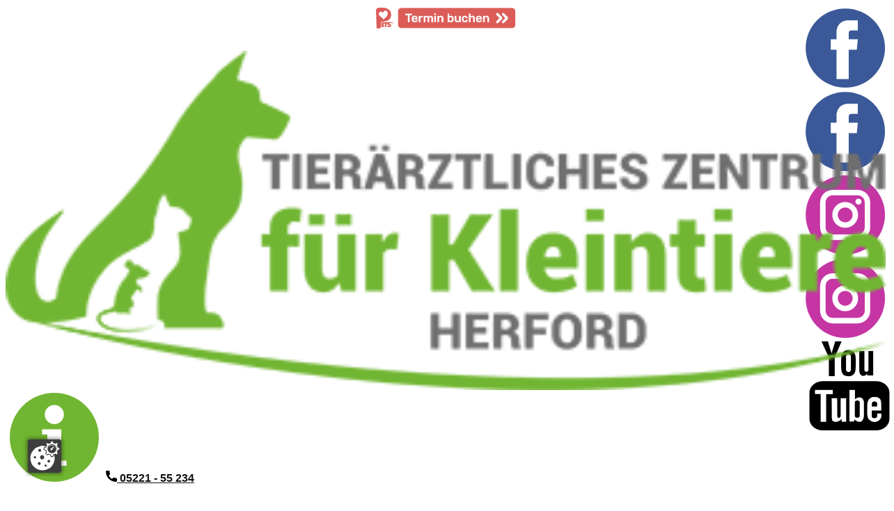

--- FILE ---
content_type: text/html; charset=utf-8
request_url: https://tierarzt-herford.de/index.php/kreuzbandriss/wie-gut-ist-die-tplo-op-bei-kreuzbandriss.html
body_size: 30849
content:
<!DOCTYPE html>
<html lang="de-DE">
<head><link rel="canonical" href="https://tierarzt-herford.de/index.php/kreuzbandriss/wie-gut-ist-die-tplo-op-bei-kreuzbandriss.html"><meta name="viewport" content="width=device-width, initial-scale=1.0">
    <meta charset="utf-8">
	<meta name="author" content="Super User">
	<meta name="keywords" content="tierarzt, kreuzbandriss, methode, schonend, chirurgie, orthopaedie, innere medizin, diagnose, gynaekologie, dermatologie, neurologie, augenheilkunde, zahnheilkunde, operationen, chirurgischer eingriff, oparation, kreuzbandriss, patellaluxation, schledorn, diekmann" /><meta name="description" content="Zum Wohl Deiner Tiere: Chirurgie, Orthopädie, Innere medizin, Vorsorge und Reha, Bildgebung mit getrennten Wartezimmern für Hund und Katze." /><title>TPLO-OP Kreuzbandriss Hund </title>
	<link href="/favicon.ico" rel="icon" type="image/vnd.microsoft.icon">
<script type="application/json" class="joomla-script-options new">{"system.paths":{"root":"","rootFull":"https:\/\/tierarzt-herford.de\/","base":"","baseFull":"https:\/\/tierarzt-herford.de\/"},"csrf.token":"c319e1d18854af5347a1975ff2392aa1"}</script>
	<script src="/media/system/js/core.min.js?a3d8f8"></script>
	<script src="/media/vendor/jquery/js/jquery.min.js?3.7.1"></script>
	<script src="/media/legacy/js/jquery-noconflict.min.js?504da4"></script>
	<script src="/media/vendor/bootstrap/js/alert.min.js?5.3.8" type="module"></script>
	<script src="/media/vendor/bootstrap/js/button.min.js?5.3.8" type="module"></script>
	<script src="/media/vendor/bootstrap/js/carousel.min.js?5.3.8" type="module"></script>
	<script src="/media/vendor/bootstrap/js/collapse.min.js?5.3.8" type="module"></script>
	<script src="/media/vendor/bootstrap/js/dropdown.min.js?5.3.8" type="module"></script>
	<script src="/media/vendor/bootstrap/js/modal.min.js?5.3.8" type="module"></script>
	<script src="/media/vendor/bootstrap/js/offcanvas.min.js?5.3.8" type="module"></script>
	<script src="/media/vendor/bootstrap/js/popover.min.js?5.3.8" type="module"></script>
	<script src="/media/vendor/bootstrap/js/scrollspy.min.js?5.3.8" type="module"></script>
	<script src="/media/vendor/bootstrap/js/tab.min.js?5.3.8" type="module"></script>
	<script src="/media/vendor/bootstrap/js/toast.min.js?5.3.8" type="module"></script>
	<script type="application/ld+json">{"@context":"https://schema.org","@graph":[{"@type":"Organization","@id":"https://tierarzt-herford.de/#/schema/Organization/base","name":"Tierärztliches Zentrum für Kleintiere","url":"https://tierarzt-herford.de/"},{"@type":"WebSite","@id":"https://tierarzt-herford.de/#/schema/WebSite/base","url":"https://tierarzt-herford.de/","name":"Tierärztliches Zentrum für Kleintiere","publisher":{"@id":"https://tierarzt-herford.de/#/schema/Organization/base"}},{"@type":"WebPage","@id":"https://tierarzt-herford.de/#/schema/WebPage/base","url":"https://tierarzt-herford.de/index.php/kreuzbandriss/wie-gut-ist-die-tplo-op-bei-kreuzbandriss.html","name":"TPLO-OP Kreuzbandriss Hund ","isPartOf":{"@id":"https://tierarzt-herford.de/#/schema/WebSite/base"},"about":{"@id":"https://tierarzt-herford.de/#/schema/Organization/base"},"inLanguage":"en-GB"},{"@type":"Article","@id":"https://tierarzt-herford.de/#/schema/com_content/article/64","name":"TPLO-OP Kreuzbandriss Hund ","headline":"TPLO-OP Kreuzbandriss Hund ","inLanguage":"en-GB","isPartOf":{"@id":"https://tierarzt-herford.de/#/schema/WebPage/base"}}]}</script>

<meta property="og:site_name" content="Tierärztliches Zentrum für Kleintiere"><meta property="og:type" content="article"><meta property="og:title" content="TPLO-OP Kreuzbandriss Hund "><meta property="og:description" content="Tierärztliches Zentrum für Kleintiere"><meta property="og:url" content="https://tierarzt-herford.de/index.php/kreuzbandriss/wie-gut-ist-die-tplo-op-bei-kreuzbandriss.html"><link rel="stylesheet" type="text/css" media="all" href="/components/com_funsolutions_gmbh/assets/css/funsolutions_gmbh.css" rel="stylesheet" id="funsolutions_gmbh-style-css"><link rel="stylesheet" type="text/css" media="all" href="/components/com_funsolutions_gmbh/assets/css/media.css" rel="stylesheet" id="theme-media-css"><link id="u-theme-google-font" rel="stylesheet" href=https://tierarzt-herford.de/components/com_funsolutions_gmbh/assets/css/fonts/fonts.css><style>.u-body {
  font-family: 'Open Sans',sans-serif;
}
h1,
h2,
h3,
h4,
h5,
h6 {
  font-family: 'Open Sans',sans-serif;
}


.u-overlap.u-overlap-transparent .u-header,
.u-image,
.u-gradient {
  color: #111111;
}
.u-shading,
.u-overlap.u-overlap-contrast .u-header {
  color: #ffffff;
}
.u-body {
  color: #111111;
  background-color: #ffffff;
  --effect-scale: 1.1;
}


.u-custom-font.u-text-font {
  font-family: 'Open Sans',sans-serif !important;
}
.u-custom-font.u-heading-font {
  font-family: 'Open Sans',sans-serif !important;
}


.u-none.u-input,
.u-none.u-field-input,
.u-none.u-button-style,
.u-none.u-button-style:hover,
.u-none.u-button-style:focus,
.u-none.u-button-style:active,
.u-none.u-button-style.active,
.u-button-style.u-hover-none:hover,
.u-button-style.u-hover-none.hover,
.u-button-style.u-hover-none:focus,
.u-button-style.u-active-none:active,
.u-button-style.u-active-none.active,
li.active > .u-button-style.u-active-none {
  color: inherit !important;
  background-color: transparent !important;
}
.u-button-style.u-border-none,
.u-button-style.u-border-hover-none:hover,
.u-button-style.u-border-hover-none:focus,
.u-button-style.u-border-active-none:active,
.u-button-style.u-border-active-none.active,
li.active > .u-button-style.u-border-active-none {
  border-color: transparent !important;
  border-width: 0;
}
.u-button-style.u-text-none,
.u-button-style.u-text-none:hover,
.u-button-style.u-text-none:focus,
.u-button-style.u-text-none:active,
.u-button-style.u-text-none.active,
.u-button-style.u-text-hover-none:hover,
.u-button-style.u-text-hover-none:focus,
.u-button-style.u-text-active-none:active,
.u-button-style.u-text-active-none.active,
li.active > .u-button-style.u-text-active-none {
  color: inherit !important;
}
/*end-color none*//*begin-color palette-1-dark-1*/
.u-palette-1-dark-1,
.u-body.u-palette-1-dark-1,
section.u-palette-1-dark-1:before,
.u-palette-1-dark-1 > .u-audio-main-layout-wrapper:before,
.u-palette-1-dark-1 > .u-container-layout:before,
.u-palette-1-dark-1 > .u-inner-container-layout:before,
.u-palette-1-dark-1.u-sidenav:before,
.u-container-layout.u-container-layout.u-palette-1-dark-1:before,
.u-table-alt-palette-1-dark-1 tr:nth-child(even) {
  color: #ffffff;
  background-color: #96062d;
}
.u-input.u-palette-1-dark-1,
.u-field-input.u-palette-1-dark-1,
.u-button-style.u-palette-1-dark-1,
.u-button-style.u-palette-1-dark-1[class*="u-border-"] {
  color: #ffffff !important;
  background-color: #96062d !important;
}
.u-button-style.u-palette-1-dark-1:hover,
.u-button-style.u-palette-1-dark-1[class*="u-border-"]:hover,
.u-button-style.u-palette-1-dark-1:focus,
.u-button-style.u-palette-1-dark-1[class*="u-border-"]:focus,
.u-button-style.u-button-style.u-palette-1-dark-1:active,
.u-button-style.u-button-style.u-palette-1-dark-1[class*="u-border-"]:active,
.u-button-style.u-button-style.u-palette-1-dark-1.active,
.u-button-style.u-button-style.u-palette-1-dark-1[class*="u-border-"].active,
li.active > .u-button-style.u-button-style.u-palette-1-dark-1,
li.active > .u-button-style.u-button-style.u-palette-1-dark-1[class*="u-border-"] {
  color: #ffffff !important;
  background-color: #870528 !important;
}
/* hover */
.u-hover-palette-1-dark-1:hover,
.u-hover-palette-1-dark-1[class*="u-border-"]:hover,
.u-hover-palette-1-dark-1:focus,
.u-hover-palette-1-dark-1[class*="u-border-"]:focus,
a.u-button-style.u-hover-palette-1-dark-1:hover,
a.u-button-style.u-hover-palette-1-dark-1.hover,
a.u-button-style.u-hover-palette-1-dark-1[class*="u-border-"]:hover,
a.u-button-style.u-hover-palette-1-dark-1[class*="u-border-"].hover,
a.u-button-style:hover > .u-hover-palette-1-dark-1,
a.u-button-style:hover > .u-hover-palette-1-dark-1[class*="u-border-"],
a.u-button-style.u-hover-palette-1-dark-1:focus,
a.u-button-style.u-hover-palette-1-dark-1[class*="u-border-"]:focus {
  color: #ffffff !important;
  background-color: #96062d !important;
}
/* active */
.u-active-palette-1-dark-1.u-active.u-active,
.u-active-palette-1-dark-1[class*="u-border-"].u-active.u-active,
a.u-button-style.u-button-style.u-active-palette-1-dark-1:active,
a.u-button-style.u-button-style.u-active-palette-1-dark-1[class*="u-border-"]:active,
a.u-button-style.u-button-style.u-active-palette-1-dark-1.active,
a.u-button-style.u-button-style.u-active-palette-1-dark-1[class*="u-border-"].active,
a.u-button-style.u-button-style.active > .u-active-palette-1-dark-1,
a.u-button-style.u-button-style.active > .u-active-palette-1-dark-1[class*="u-border-"],
li.active > a.u-button-style.u-button-style.u-active-palette-1-dark-1,
li.active > a.u-button-style.u-button-style.u-active-palette-1-dark-1[class*="u-border-"],
input.u-field-input.u-field-input.u-active-palette-1-dark-1:checked {
  color: #ffffff !important;
  background-color: #96062d !important;
}
a.u-link.u-hover-palette-1-dark-1:hover {
  color: #96062d !important;
}
/*end-color palette-1-dark-1*//*begin-color palette-1*/
.u-palette-1,
.u-body.u-palette-1,
section.u-palette-1:before,
.u-palette-1 > .u-audio-main-layout-wrapper:before,
.u-palette-1 > .u-container-layout:before,
.u-palette-1 > .u-inner-container-layout:before,
.u-palette-1.u-sidenav:before,
.u-container-layout.u-container-layout.u-palette-1:before,
.u-table-alt-palette-1 tr:nth-child(even) {
  color: #ffffff;
  background-color: #f0275e;
}
.u-input.u-palette-1,
.u-field-input.u-palette-1,
.u-button-style.u-palette-1,
.u-button-style.u-palette-1[class*="u-border-"] {
  color: #ffffff !important;
  background-color: #f0275e !important;
}
.u-button-style.u-palette-1:hover,
.u-button-style.u-palette-1[class*="u-border-"]:hover,
.u-button-style.u-palette-1:focus,
.u-button-style.u-palette-1[class*="u-border-"]:focus,
.u-button-style.u-button-style.u-palette-1:active,
.u-button-style.u-button-style.u-palette-1[class*="u-border-"]:active,
.u-button-style.u-button-style.u-palette-1.active,
.u-button-style.u-button-style.u-palette-1[class*="u-border-"].active,
li.active > .u-button-style.u-button-style.u-palette-1,
li.active > .u-button-style.u-button-style.u-palette-1[class*="u-border-"] {
  color: #ffffff !important;
  background-color: #eb104c !important;
}
/* hover */
.u-hover-palette-1:hover,
.u-hover-palette-1[class*="u-border-"]:hover,
.u-hover-palette-1:focus,
.u-hover-palette-1[class*="u-border-"]:focus,
a.u-button-style.u-hover-palette-1:hover,
a.u-button-style.u-hover-palette-1.hover,
a.u-button-style.u-hover-palette-1[class*="u-border-"]:hover,
a.u-button-style.u-hover-palette-1[class*="u-border-"].hover,
a.u-button-style:hover > .u-hover-palette-1,
a.u-button-style:hover > .u-hover-palette-1[class*="u-border-"],
a.u-button-style.u-hover-palette-1:focus,
a.u-button-style.u-hover-palette-1[class*="u-border-"]:focus {
  color: #ffffff !important;
  background-color: #f0275e !important;
}
/* active */
.u-active-palette-1.u-active.u-active,
.u-active-palette-1[class*="u-border-"].u-active.u-active,
a.u-button-style.u-button-style.u-active-palette-1:active,
a.u-button-style.u-button-style.u-active-palette-1[class*="u-border-"]:active,
a.u-button-style.u-button-style.u-active-palette-1.active,
a.u-button-style.u-button-style.u-active-palette-1[class*="u-border-"].active,
a.u-button-style.u-button-style.active > .u-active-palette-1,
a.u-button-style.u-button-style.active > .u-active-palette-1[class*="u-border-"],
li.active > a.u-button-style.u-button-style.u-active-palette-1,
li.active > a.u-button-style.u-button-style.u-active-palette-1[class*="u-border-"],
input.u-field-input.u-field-input.u-active-palette-1:checked {
  color: #ffffff !important;
  background-color: #f0275e !important;
}
a.u-link.u-hover-palette-1:hover {
  color: #f0275e !important;
}
/*end-color palette-1*//*begin-color palette-1-base*/
.u-palette-1-base,
.u-body.u-palette-1-base,
section.u-palette-1-base:before,
.u-palette-1-base > .u-audio-main-layout-wrapper:before,
.u-palette-1-base > .u-container-layout:before,
.u-palette-1-base > .u-inner-container-layout:before,
.u-palette-1-base.u-sidenav:before,
.u-container-layout.u-container-layout.u-palette-1-base:before,
.u-table-alt-palette-1-base tr:nth-child(even) {
  color: #ffffff;
  background-color: #96062d;
}
.u-input.u-palette-1-base,
.u-field-input.u-palette-1-base,
.u-button-style.u-palette-1-base,
.u-button-style.u-palette-1-base[class*="u-border-"] {
  color: #ffffff !important;
  background-color: #96062d !important;
}
.u-button-style.u-palette-1-base:hover,
.u-button-style.u-palette-1-base[class*="u-border-"]:hover,
.u-button-style.u-palette-1-base:focus,
.u-button-style.u-palette-1-base[class*="u-border-"]:focus,
.u-button-style.u-button-style.u-palette-1-base:active,
.u-button-style.u-button-style.u-palette-1-base[class*="u-border-"]:active,
.u-button-style.u-button-style.u-palette-1-base.active,
.u-button-style.u-button-style.u-palette-1-base[class*="u-border-"].active,
li.active > .u-button-style.u-button-style.u-palette-1-base,
li.active > .u-button-style.u-button-style.u-palette-1-base[class*="u-border-"] {
  color: #ffffff !important;
  background-color: #870528 !important;
}
/* hover */
.u-hover-palette-1-base:hover,
.u-hover-palette-1-base[class*="u-border-"]:hover,
.u-hover-palette-1-base:focus,
.u-hover-palette-1-base[class*="u-border-"]:focus,
a.u-button-style.u-hover-palette-1-base:hover,
a.u-button-style.u-hover-palette-1-base.hover,
a.u-button-style.u-hover-palette-1-base[class*="u-border-"]:hover,
a.u-button-style.u-hover-palette-1-base[class*="u-border-"].hover,
a.u-button-style:hover > .u-hover-palette-1-base,
a.u-button-style:hover > .u-hover-palette-1-base[class*="u-border-"],
a.u-button-style.u-hover-palette-1-base:focus,
a.u-button-style.u-hover-palette-1-base[class*="u-border-"]:focus {
  color: #ffffff !important;
  background-color: #96062d !important;
}
/* active */
.u-active-palette-1-base.u-active.u-active,
.u-active-palette-1-base[class*="u-border-"].u-active.u-active,
a.u-button-style.u-button-style.u-active-palette-1-base:active,
a.u-button-style.u-button-style.u-active-palette-1-base[class*="u-border-"]:active,
a.u-button-style.u-button-style.u-active-palette-1-base.active,
a.u-button-style.u-button-style.u-active-palette-1-base[class*="u-border-"].active,
a.u-button-style.u-button-style.active > .u-active-palette-1-base,
a.u-button-style.u-button-style.active > .u-active-palette-1-base[class*="u-border-"],
li.active > a.u-button-style.u-button-style.u-active-palette-1-base,
li.active > a.u-button-style.u-button-style.u-active-palette-1-base[class*="u-border-"],
input.u-field-input.u-field-input.u-active-palette-1-base:checked {
  color: #ffffff !important;
  background-color: #96062d !important;
}
a.u-link.u-hover-palette-1-base:hover {
  color: #96062d !important;
}
/*end-color palette-1-base*//*begin-color palette-2*/
.u-palette-2,
.u-body.u-palette-2,
section.u-palette-2:before,
.u-palette-2 > .u-audio-main-layout-wrapper:before,
.u-palette-2 > .u-container-layout:before,
.u-palette-2 > .u-inner-container-layout:before,
.u-palette-2.u-sidenav:before,
.u-container-layout.u-container-layout.u-palette-2:before,
.u-table-alt-palette-2 tr:nth-child(even) {
  color: #ffffff;
  background-color: #9cb0b0;
}
.u-input.u-palette-2,
.u-field-input.u-palette-2,
.u-button-style.u-palette-2,
.u-button-style.u-palette-2[class*="u-border-"] {
  color: #ffffff !important;
  background-color: #9cb0b0 !important;
}
.u-button-style.u-palette-2:hover,
.u-button-style.u-palette-2[class*="u-border-"]:hover,
.u-button-style.u-palette-2:focus,
.u-button-style.u-palette-2[class*="u-border-"]:focus,
.u-button-style.u-button-style.u-palette-2:active,
.u-button-style.u-button-style.u-palette-2[class*="u-border-"]:active,
.u-button-style.u-button-style.u-palette-2.active,
.u-button-style.u-button-style.u-palette-2[class*="u-border-"].active,
li.active > .u-button-style.u-button-style.u-palette-2,
li.active > .u-button-style.u-button-style.u-palette-2[class*="u-border-"] {
  color: #ffffff !important;
  background-color: #8aa1a1 !important;
}
/* hover */
.u-hover-palette-2:hover,
.u-hover-palette-2[class*="u-border-"]:hover,
.u-hover-palette-2:focus,
.u-hover-palette-2[class*="u-border-"]:focus,
a.u-button-style.u-hover-palette-2:hover,
a.u-button-style.u-hover-palette-2.hover,
a.u-button-style.u-hover-palette-2[class*="u-border-"]:hover,
a.u-button-style.u-hover-palette-2[class*="u-border-"].hover,
a.u-button-style:hover > .u-hover-palette-2,
a.u-button-style:hover > .u-hover-palette-2[class*="u-border-"],
a.u-button-style.u-hover-palette-2:focus,
a.u-button-style.u-hover-palette-2[class*="u-border-"]:focus {
  color: #ffffff !important;
  background-color: #9cb0b0 !important;
}
/* active */
.u-active-palette-2.u-active.u-active,
.u-active-palette-2[class*="u-border-"].u-active.u-active,
a.u-button-style.u-button-style.u-active-palette-2:active,
a.u-button-style.u-button-style.u-active-palette-2[class*="u-border-"]:active,
a.u-button-style.u-button-style.u-active-palette-2.active,
a.u-button-style.u-button-style.u-active-palette-2[class*="u-border-"].active,
a.u-button-style.u-button-style.active > .u-active-palette-2,
a.u-button-style.u-button-style.active > .u-active-palette-2[class*="u-border-"],
li.active > a.u-button-style.u-button-style.u-active-palette-2,
li.active > a.u-button-style.u-button-style.u-active-palette-2[class*="u-border-"],
input.u-field-input.u-field-input.u-active-palette-2:checked {
  color: #ffffff !important;
  background-color: #9cb0b0 !important;
}
a.u-link.u-hover-palette-2:hover {
  color: #9cb0b0 !important;
}
/*end-color palette-2*//*begin-color palette-2-base*/
.u-palette-2-base,
.u-body.u-palette-2-base,
section.u-palette-2-base:before,
.u-palette-2-base > .u-audio-main-layout-wrapper:before,
.u-palette-2-base > .u-container-layout:before,
.u-palette-2-base > .u-inner-container-layout:before,
.u-palette-2-base.u-sidenav:before,
.u-container-layout.u-container-layout.u-palette-2-base:before,
.u-table-alt-palette-2-base tr:nth-child(even) {
  color: #ffffff;
  background-color: #6e7272;
}
.u-input.u-palette-2-base,
.u-field-input.u-palette-2-base,
.u-button-style.u-palette-2-base,
.u-button-style.u-palette-2-base[class*="u-border-"] {
  color: #ffffff !important;
  background-color: #6e7272 !important;
}
.u-button-style.u-palette-2-base:hover,
.u-button-style.u-palette-2-base[class*="u-border-"]:hover,
.u-button-style.u-palette-2-base:focus,
.u-button-style.u-palette-2-base[class*="u-border-"]:focus,
.u-button-style.u-button-style.u-palette-2-base:active,
.u-button-style.u-button-style.u-palette-2-base[class*="u-border-"]:active,
.u-button-style.u-button-style.u-palette-2-base.active,
.u-button-style.u-button-style.u-palette-2-base[class*="u-border-"].active,
li.active > .u-button-style.u-button-style.u-palette-2-base,
li.active > .u-button-style.u-button-style.u-palette-2-base[class*="u-border-"] {
  color: #ffffff !important;
  background-color: #636767 !important;
}
/* hover */
.u-hover-palette-2-base:hover,
.u-hover-palette-2-base[class*="u-border-"]:hover,
.u-hover-palette-2-base:focus,
.u-hover-palette-2-base[class*="u-border-"]:focus,
a.u-button-style.u-hover-palette-2-base:hover,
a.u-button-style.u-hover-palette-2-base.hover,
a.u-button-style.u-hover-palette-2-base[class*="u-border-"]:hover,
a.u-button-style.u-hover-palette-2-base[class*="u-border-"].hover,
a.u-button-style:hover > .u-hover-palette-2-base,
a.u-button-style:hover > .u-hover-palette-2-base[class*="u-border-"],
a.u-button-style.u-hover-palette-2-base:focus,
a.u-button-style.u-hover-palette-2-base[class*="u-border-"]:focus {
  color: #ffffff !important;
  background-color: #6e7272 !important;
}
/* active */
.u-active-palette-2-base.u-active.u-active,
.u-active-palette-2-base[class*="u-border-"].u-active.u-active,
a.u-button-style.u-button-style.u-active-palette-2-base:active,
a.u-button-style.u-button-style.u-active-palette-2-base[class*="u-border-"]:active,
a.u-button-style.u-button-style.u-active-palette-2-base.active,
a.u-button-style.u-button-style.u-active-palette-2-base[class*="u-border-"].active,
a.u-button-style.u-button-style.active > .u-active-palette-2-base,
a.u-button-style.u-button-style.active > .u-active-palette-2-base[class*="u-border-"],
li.active > a.u-button-style.u-button-style.u-active-palette-2-base,
li.active > a.u-button-style.u-button-style.u-active-palette-2-base[class*="u-border-"],
input.u-field-input.u-field-input.u-active-palette-2-base:checked {
  color: #ffffff !important;
  background-color: #6e7272 !important;
}
a.u-link.u-hover-palette-2-base:hover {
  color: #6e7272 !important;
}
/*end-color palette-2-base*//*begin-color palette-3*/
.u-palette-3,
.u-body.u-palette-3,
section.u-palette-3:before,
.u-palette-3 > .u-audio-main-layout-wrapper:before,
.u-palette-3 > .u-container-layout:before,
.u-palette-3 > .u-inner-container-layout:before,
.u-palette-3.u-sidenav:before,
.u-container-layout.u-container-layout.u-palette-3:before,
.u-table-alt-palette-3 tr:nth-child(even) {
  color: #111111;
  background-color: #93e14b;
}
.u-input.u-palette-3,
.u-field-input.u-palette-3,
.u-button-style.u-palette-3,
.u-button-style.u-palette-3[class*="u-border-"] {
  color: #111111 !important;
  background-color: #93e14b !important;
}
.u-button-style.u-palette-3:hover,
.u-button-style.u-palette-3[class*="u-border-"]:hover,
.u-button-style.u-palette-3:focus,
.u-button-style.u-palette-3[class*="u-border-"]:focus,
.u-button-style.u-button-style.u-palette-3:active,
.u-button-style.u-button-style.u-palette-3[class*="u-border-"]:active,
.u-button-style.u-button-style.u-palette-3.active,
.u-button-style.u-button-style.u-palette-3[class*="u-border-"].active,
li.active > .u-button-style.u-button-style.u-palette-3,
li.active > .u-button-style.u-button-style.u-palette-3[class*="u-border-"] {
  color: #111111 !important;
  background-color: #84dd31 !important;
}
/* hover */
.u-hover-palette-3:hover,
.u-hover-palette-3[class*="u-border-"]:hover,
.u-hover-palette-3:focus,
.u-hover-palette-3[class*="u-border-"]:focus,
a.u-button-style.u-hover-palette-3:hover,
a.u-button-style.u-hover-palette-3.hover,
a.u-button-style.u-hover-palette-3[class*="u-border-"]:hover,
a.u-button-style.u-hover-palette-3[class*="u-border-"].hover,
a.u-button-style:hover > .u-hover-palette-3,
a.u-button-style:hover > .u-hover-palette-3[class*="u-border-"],
a.u-button-style.u-hover-palette-3:focus,
a.u-button-style.u-hover-palette-3[class*="u-border-"]:focus {
  color: #111111 !important;
  background-color: #93e14b !important;
}
/* active */
.u-active-palette-3.u-active.u-active,
.u-active-palette-3[class*="u-border-"].u-active.u-active,
a.u-button-style.u-button-style.u-active-palette-3:active,
a.u-button-style.u-button-style.u-active-palette-3[class*="u-border-"]:active,
a.u-button-style.u-button-style.u-active-palette-3.active,
a.u-button-style.u-button-style.u-active-palette-3[class*="u-border-"].active,
a.u-button-style.u-button-style.active > .u-active-palette-3,
a.u-button-style.u-button-style.active > .u-active-palette-3[class*="u-border-"],
li.active > a.u-button-style.u-button-style.u-active-palette-3,
li.active > a.u-button-style.u-button-style.u-active-palette-3[class*="u-border-"],
input.u-field-input.u-field-input.u-active-palette-3:checked {
  color: #111111 !important;
  background-color: #93e14b !important;
}
a.u-link.u-hover-palette-3:hover {
  color: #93e14b !important;
}
/*end-color palette-3*//*begin-color palette-3-base*/
.u-palette-3-base,
.u-body.u-palette-3-base,
section.u-palette-3-base:before,
.u-palette-3-base > .u-audio-main-layout-wrapper:before,
.u-palette-3-base > .u-container-layout:before,
.u-palette-3-base > .u-inner-container-layout:before,
.u-palette-3-base.u-sidenav:before,
.u-container-layout.u-container-layout.u-palette-3-base:before,
.u-table-alt-palette-3-base tr:nth-child(even) {
  color: #ffffff;
  background-color: #71b632;
}
.u-input.u-palette-3-base,
.u-field-input.u-palette-3-base,
.u-button-style.u-palette-3-base,
.u-button-style.u-palette-3-base[class*="u-border-"] {
  color: #ffffff !important;
  background-color: #71b632 !important;
}
.u-button-style.u-palette-3-base:hover,
.u-button-style.u-palette-3-base[class*="u-border-"]:hover,
.u-button-style.u-palette-3-base:focus,
.u-button-style.u-palette-3-base[class*="u-border-"]:focus,
.u-button-style.u-button-style.u-palette-3-base:active,
.u-button-style.u-button-style.u-palette-3-base[class*="u-border-"]:active,
.u-button-style.u-button-style.u-palette-3-base.active,
.u-button-style.u-button-style.u-palette-3-base[class*="u-border-"].active,
li.active > .u-button-style.u-button-style.u-palette-3-base,
li.active > .u-button-style.u-button-style.u-palette-3-base[class*="u-border-"] {
  color: #ffffff !important;
  background-color: #66a42d !important;
}
/* hover */
.u-hover-palette-3-base:hover,
.u-hover-palette-3-base[class*="u-border-"]:hover,
.u-hover-palette-3-base:focus,
.u-hover-palette-3-base[class*="u-border-"]:focus,
a.u-button-style.u-hover-palette-3-base:hover,
a.u-button-style.u-hover-palette-3-base.hover,
a.u-button-style.u-hover-palette-3-base[class*="u-border-"]:hover,
a.u-button-style.u-hover-palette-3-base[class*="u-border-"].hover,
a.u-button-style:hover > .u-hover-palette-3-base,
a.u-button-style:hover > .u-hover-palette-3-base[class*="u-border-"],
a.u-button-style.u-hover-palette-3-base:focus,
a.u-button-style.u-hover-palette-3-base[class*="u-border-"]:focus {
  color: #ffffff !important;
  background-color: #71b632 !important;
}
/* active */
.u-active-palette-3-base.u-active.u-active,
.u-active-palette-3-base[class*="u-border-"].u-active.u-active,
a.u-button-style.u-button-style.u-active-palette-3-base:active,
a.u-button-style.u-button-style.u-active-palette-3-base[class*="u-border-"]:active,
a.u-button-style.u-button-style.u-active-palette-3-base.active,
a.u-button-style.u-button-style.u-active-palette-3-base[class*="u-border-"].active,
a.u-button-style.u-button-style.active > .u-active-palette-3-base,
a.u-button-style.u-button-style.active > .u-active-palette-3-base[class*="u-border-"],
li.active > a.u-button-style.u-button-style.u-active-palette-3-base,
li.active > a.u-button-style.u-button-style.u-active-palette-3-base[class*="u-border-"],
input.u-field-input.u-field-input.u-active-palette-3-base:checked {
  color: #ffffff !important;
  background-color: #71b632 !important;
}
a.u-link.u-hover-palette-3-base:hover {
  color: #71b632 !important;
}
/*end-color palette-3-base*//*begin-color palette-5*/
.u-palette-5,
.u-body.u-palette-5,
section.u-palette-5:before,
.u-palette-5 > .u-audio-main-layout-wrapper:before,
.u-palette-5 > .u-container-layout:before,
.u-palette-5 > .u-inner-container-layout:before,
.u-palette-5.u-sidenav:before,
.u-container-layout.u-container-layout.u-palette-5:before,
.u-table-alt-palette-5 tr:nth-child(even) {
  color: #ffffff;
  background-color: #a3a3a9;
}
.u-input.u-palette-5,
.u-field-input.u-palette-5,
.u-button-style.u-palette-5,
.u-button-style.u-palette-5[class*="u-border-"] {
  color: #ffffff !important;
  background-color: #a3a3a9 !important;
}
.u-button-style.u-palette-5:hover,
.u-button-style.u-palette-5[class*="u-border-"]:hover,
.u-button-style.u-palette-5:focus,
.u-button-style.u-palette-5[class*="u-border-"]:focus,
.u-button-style.u-button-style.u-palette-5:active,
.u-button-style.u-button-style.u-palette-5[class*="u-border-"]:active,
.u-button-style.u-button-style.u-palette-5.active,
.u-button-style.u-button-style.u-palette-5[class*="u-border-"].active,
li.active > .u-button-style.u-button-style.u-palette-5,
li.active > .u-button-style.u-button-style.u-palette-5[class*="u-border-"] {
  color: #ffffff !important;
  background-color: #929299 !important;
}
/* hover */
.u-hover-palette-5:hover,
.u-hover-palette-5[class*="u-border-"]:hover,
.u-hover-palette-5:focus,
.u-hover-palette-5[class*="u-border-"]:focus,
a.u-button-style.u-hover-palette-5:hover,
a.u-button-style.u-hover-palette-5.hover,
a.u-button-style.u-hover-palette-5[class*="u-border-"]:hover,
a.u-button-style.u-hover-palette-5[class*="u-border-"].hover,
a.u-button-style:hover > .u-hover-palette-5,
a.u-button-style:hover > .u-hover-palette-5[class*="u-border-"],
a.u-button-style.u-hover-palette-5:focus,
a.u-button-style.u-hover-palette-5[class*="u-border-"]:focus {
  color: #ffffff !important;
  background-color: #a3a3a9 !important;
}
/* active */
.u-active-palette-5.u-active.u-active,
.u-active-palette-5[class*="u-border-"].u-active.u-active,
a.u-button-style.u-button-style.u-active-palette-5:active,
a.u-button-style.u-button-style.u-active-palette-5[class*="u-border-"]:active,
a.u-button-style.u-button-style.u-active-palette-5.active,
a.u-button-style.u-button-style.u-active-palette-5[class*="u-border-"].active,
a.u-button-style.u-button-style.active > .u-active-palette-5,
a.u-button-style.u-button-style.active > .u-active-palette-5[class*="u-border-"],
li.active > a.u-button-style.u-button-style.u-active-palette-5,
li.active > a.u-button-style.u-button-style.u-active-palette-5[class*="u-border-"],
input.u-field-input.u-field-input.u-active-palette-5:checked {
  color: #ffffff !important;
  background-color: #a3a3a9 !important;
}
a.u-link.u-hover-palette-5:hover {
  color: #a3a3a9 !important;
}
/*end-color palette-5*//*begin-color palette-5-base*/
.u-palette-5-base,
.u-body.u-palette-5-base,
section.u-palette-5-base:before,
.u-palette-5-base > .u-audio-main-layout-wrapper:before,
.u-palette-5-base > .u-container-layout:before,
.u-palette-5-base > .u-inner-container-layout:before,
.u-palette-5-base.u-sidenav:before,
.u-container-layout.u-container-layout.u-palette-5-base:before,
.u-table-alt-palette-5-base tr:nth-child(even) {
  color: #ffffff;
  background-color: #2e2e2f;
}
.u-input.u-palette-5-base,
.u-field-input.u-palette-5-base,
.u-button-style.u-palette-5-base,
.u-button-style.u-palette-5-base[class*="u-border-"] {
  color: #ffffff !important;
  background-color: #2e2e2f !important;
}
.u-button-style.u-palette-5-base:hover,
.u-button-style.u-palette-5-base[class*="u-border-"]:hover,
.u-button-style.u-palette-5-base:focus,
.u-button-style.u-palette-5-base[class*="u-border-"]:focus,
.u-button-style.u-button-style.u-palette-5-base:active,
.u-button-style.u-button-style.u-palette-5-base[class*="u-border-"]:active,
.u-button-style.u-button-style.u-palette-5-base.active,
.u-button-style.u-button-style.u-palette-5-base[class*="u-border-"].active,
li.active > .u-button-style.u-button-style.u-palette-5-base,
li.active > .u-button-style.u-button-style.u-palette-5-base[class*="u-border-"] {
  color: #ffffff !important;
  background-color: #29292a !important;
}
/* hover */
.u-hover-palette-5-base:hover,
.u-hover-palette-5-base[class*="u-border-"]:hover,
.u-hover-palette-5-base:focus,
.u-hover-palette-5-base[class*="u-border-"]:focus,
a.u-button-style.u-hover-palette-5-base:hover,
a.u-button-style.u-hover-palette-5-base.hover,
a.u-button-style.u-hover-palette-5-base[class*="u-border-"]:hover,
a.u-button-style.u-hover-palette-5-base[class*="u-border-"].hover,
a.u-button-style:hover > .u-hover-palette-5-base,
a.u-button-style:hover > .u-hover-palette-5-base[class*="u-border-"],
a.u-button-style.u-hover-palette-5-base:focus,
a.u-button-style.u-hover-palette-5-base[class*="u-border-"]:focus {
  color: #ffffff !important;
  background-color: #2e2e2f !important;
}
/* active */
.u-active-palette-5-base.u-active.u-active,
.u-active-palette-5-base[class*="u-border-"].u-active.u-active,
a.u-button-style.u-button-style.u-active-palette-5-base:active,
a.u-button-style.u-button-style.u-active-palette-5-base[class*="u-border-"]:active,
a.u-button-style.u-button-style.u-active-palette-5-base.active,
a.u-button-style.u-button-style.u-active-palette-5-base[class*="u-border-"].active,
a.u-button-style.u-button-style.active > .u-active-palette-5-base,
a.u-button-style.u-button-style.active > .u-active-palette-5-base[class*="u-border-"],
li.active > a.u-button-style.u-button-style.u-active-palette-5-base,
li.active > a.u-button-style.u-button-style.u-active-palette-5-base[class*="u-border-"],
input.u-field-input.u-field-input.u-active-palette-5-base:checked {
  color: #ffffff !important;
  background-color: #2e2e2f !important;
}
a.u-link.u-hover-palette-5-base:hover {
  color: #2e2e2f !important;
}
/*end-color palette-5-base*//*begin-color grey*/
.u-grey,
.u-body.u-grey,
section.u-grey:before,
.u-grey > .u-audio-main-layout-wrapper:before,
.u-grey > .u-container-layout:before,
.u-grey > .u-inner-container-layout:before,
.u-grey.u-sidenav:before,
.u-container-layout.u-container-layout.u-grey:before,
.u-table-alt-grey tr:nth-child(even) {
  color: #ffffff;
  background-color: #b3b3b3;
}
.u-input.u-grey,
.u-field-input.u-grey,
.u-button-style.u-grey,
.u-button-style.u-grey[class*="u-border-"] {
  color: #ffffff !important;
  background-color: #b3b3b3 !important;
}
.u-button-style.u-grey:hover,
.u-button-style.u-grey[class*="u-border-"]:hover,
.u-button-style.u-grey:focus,
.u-button-style.u-grey[class*="u-border-"]:focus,
.u-button-style.u-button-style.u-grey:active,
.u-button-style.u-button-style.u-grey[class*="u-border-"]:active,
.u-button-style.u-button-style.u-grey.active,
.u-button-style.u-button-style.u-grey[class*="u-border-"].active,
li.active > .u-button-style.u-button-style.u-grey,
li.active > .u-button-style.u-button-style.u-grey[class*="u-border-"] {
  color: #ffffff !important;
  background-color: #a1a1a1 !important;
}
/* hover */
.u-hover-grey:hover,
.u-hover-grey[class*="u-border-"]:hover,
.u-hover-grey:focus,
.u-hover-grey[class*="u-border-"]:focus,
a.u-button-style.u-hover-grey:hover,
a.u-button-style.u-hover-grey.hover,
a.u-button-style.u-hover-grey[class*="u-border-"]:hover,
a.u-button-style.u-hover-grey[class*="u-border-"].hover,
a.u-button-style:hover > .u-hover-grey,
a.u-button-style:hover > .u-hover-grey[class*="u-border-"],
a.u-button-style.u-hover-grey:focus,
a.u-button-style.u-hover-grey[class*="u-border-"]:focus {
  color: #ffffff !important;
  background-color: #b3b3b3 !important;
}
/* active */
.u-active-grey.u-active.u-active,
.u-active-grey[class*="u-border-"].u-active.u-active,
a.u-button-style.u-button-style.u-active-grey:active,
a.u-button-style.u-button-style.u-active-grey[class*="u-border-"]:active,
a.u-button-style.u-button-style.u-active-grey.active,
a.u-button-style.u-button-style.u-active-grey[class*="u-border-"].active,
a.u-button-style.u-button-style.active > .u-active-grey,
a.u-button-style.u-button-style.active > .u-active-grey[class*="u-border-"],
li.active > a.u-button-style.u-button-style.u-active-grey,
li.active > a.u-button-style.u-button-style.u-active-grey[class*="u-border-"],
input.u-field-input.u-field-input.u-active-grey:checked {
  color: #ffffff !important;
  background-color: #b3b3b3 !important;
}
a.u-link.u-hover-grey:hover {
  color: #b3b3b3 !important;
}
/*end-color grey*//*begin-color white*/
.u-white,
.u-body.u-white,
section.u-white:before,
.u-white > .u-audio-main-layout-wrapper:before,
.u-white > .u-container-layout:before,
.u-white > .u-inner-container-layout:before,
.u-white.u-sidenav:before,
.u-container-layout.u-container-layout.u-white:before,
.u-table-alt-white tr:nth-child(even) {
  color: #111111;
  background-color: #ffffff;
}
.u-input.u-white,
.u-field-input.u-white,
.u-button-style.u-white,
.u-button-style.u-white[class*="u-border-"] {
  color: #111111 !important;
  background-color: #ffffff !important;
}
.u-button-style.u-white:hover,
.u-button-style.u-white[class*="u-border-"]:hover,
.u-button-style.u-white:focus,
.u-button-style.u-white[class*="u-border-"]:focus,
.u-button-style.u-button-style.u-white:active,
.u-button-style.u-button-style.u-white[class*="u-border-"]:active,
.u-button-style.u-button-style.u-white.active,
.u-button-style.u-button-style.u-white[class*="u-border-"].active,
li.active > .u-button-style.u-button-style.u-white,
li.active > .u-button-style.u-button-style.u-white[class*="u-border-"] {
  color: #111111 !important;
  background-color: #e6e6e6 !important;
}
/* hover */
.u-hover-white:hover,
.u-hover-white[class*="u-border-"]:hover,
.u-hover-white:focus,
.u-hover-white[class*="u-border-"]:focus,
a.u-button-style.u-hover-white:hover,
a.u-button-style.u-hover-white.hover,
a.u-button-style.u-hover-white[class*="u-border-"]:hover,
a.u-button-style.u-hover-white[class*="u-border-"].hover,
a.u-button-style:hover > .u-hover-white,
a.u-button-style:hover > .u-hover-white[class*="u-border-"],
a.u-button-style.u-hover-white:focus,
a.u-button-style.u-hover-white[class*="u-border-"]:focus {
  color: #111111 !important;
  background-color: #ffffff !important;
}
/* active */
.u-active-white.u-active.u-active,
.u-active-white[class*="u-border-"].u-active.u-active,
a.u-button-style.u-button-style.u-active-white:active,
a.u-button-style.u-button-style.u-active-white[class*="u-border-"]:active,
a.u-button-style.u-button-style.u-active-white.active,
a.u-button-style.u-button-style.u-active-white[class*="u-border-"].active,
a.u-button-style.u-button-style.active > .u-active-white,
a.u-button-style.u-button-style.active > .u-active-white[class*="u-border-"],
li.active > a.u-button-style.u-button-style.u-active-white,
li.active > a.u-button-style.u-button-style.u-active-white[class*="u-border-"],
input.u-field-input.u-field-input.u-active-white:checked {
  color: #111111 !important;
  background-color: #ffffff !important;
}
a.u-link.u-hover-white:hover {
  color: #ffffff !important;
}
/*end-color white*//*begin-color black*/
.u-black,
.u-body.u-black,
section.u-black:before,
.u-black > .u-audio-main-layout-wrapper:before,
.u-black > .u-container-layout:before,
.u-black > .u-inner-container-layout:before,
.u-black.u-sidenav:before,
.u-container-layout.u-container-layout.u-black:before,
.u-table-alt-black tr:nth-child(even) {
  color: #ffffff;
  background-color: #000000;
}
.u-input.u-black,
.u-field-input.u-black,
.u-button-style.u-black,
.u-button-style.u-black[class*="u-border-"] {
  color: #ffffff !important;
  background-color: #000000 !important;
}
.u-button-style.u-black:hover,
.u-button-style.u-black[class*="u-border-"]:hover,
.u-button-style.u-black:focus,
.u-button-style.u-black[class*="u-border-"]:focus,
.u-button-style.u-button-style.u-black:active,
.u-button-style.u-button-style.u-black[class*="u-border-"]:active,
.u-button-style.u-button-style.u-black.active,
.u-button-style.u-button-style.u-black[class*="u-border-"].active,
li.active > .u-button-style.u-button-style.u-black,
li.active > .u-button-style.u-button-style.u-black[class*="u-border-"] {
  color: #ffffff !important;
  background-color: #000000 !important;
}
/* hover */
.u-hover-black:hover,
.u-hover-black[class*="u-border-"]:hover,
.u-hover-black:focus,
.u-hover-black[class*="u-border-"]:focus,
a.u-button-style.u-hover-black:hover,
a.u-button-style.u-hover-black.hover,
a.u-button-style.u-hover-black[class*="u-border-"]:hover,
a.u-button-style.u-hover-black[class*="u-border-"].hover,
a.u-button-style:hover > .u-hover-black,
a.u-button-style:hover > .u-hover-black[class*="u-border-"],
a.u-button-style.u-hover-black:focus,
a.u-button-style.u-hover-black[class*="u-border-"]:focus {
  color: #ffffff !important;
  background-color: #000000 !important;
}
/* active */
.u-active-black.u-active.u-active,
.u-active-black[class*="u-border-"].u-active.u-active,
a.u-button-style.u-button-style.u-active-black:active,
a.u-button-style.u-button-style.u-active-black[class*="u-border-"]:active,
a.u-button-style.u-button-style.u-active-black.active,
a.u-button-style.u-button-style.u-active-black[class*="u-border-"].active,
a.u-button-style.u-button-style.active > .u-active-black,
a.u-button-style.u-button-style.active > .u-active-black[class*="u-border-"],
li.active > a.u-button-style.u-button-style.u-active-black,
li.active > a.u-button-style.u-button-style.u-active-black[class*="u-border-"],
input.u-field-input.u-field-input.u-active-black:checked {
  color: #ffffff !important;
  background-color: #000000 !important;
}
a.u-link.u-hover-black:hover {
  color: #000000 !important;
}
/*end-color black*//*begin-color grey-75*/
.u-grey-75,
.u-body.u-grey-75,
section.u-grey-75:before,
.u-grey-75 > .u-audio-main-layout-wrapper:before,
.u-grey-75 > .u-container-layout:before,
.u-grey-75 > .u-inner-container-layout:before,
.u-grey-75.u-sidenav:before,
.u-container-layout.u-container-layout.u-grey-75:before,
.u-table-alt-grey-75 tr:nth-child(even) {
  color: #ffffff;
  background-color: #404040;
}
.u-input.u-grey-75,
.u-field-input.u-grey-75,
.u-button-style.u-grey-75,
.u-button-style.u-grey-75[class*="u-border-"] {
  color: #ffffff !important;
  background-color: #404040 !important;
}
.u-button-style.u-grey-75:hover,
.u-button-style.u-grey-75[class*="u-border-"]:hover,
.u-button-style.u-grey-75:focus,
.u-button-style.u-grey-75[class*="u-border-"]:focus,
.u-button-style.u-button-style.u-grey-75:active,
.u-button-style.u-button-style.u-grey-75[class*="u-border-"]:active,
.u-button-style.u-button-style.u-grey-75.active,
.u-button-style.u-button-style.u-grey-75[class*="u-border-"].active,
li.active > .u-button-style.u-button-style.u-grey-75,
li.active > .u-button-style.u-button-style.u-grey-75[class*="u-border-"] {
  color: #ffffff !important;
  background-color: #3a3a3a !important;
}
/* hover */
.u-hover-grey-75:hover,
.u-hover-grey-75[class*="u-border-"]:hover,
.u-hover-grey-75:focus,
.u-hover-grey-75[class*="u-border-"]:focus,
a.u-button-style.u-hover-grey-75:hover,
a.u-button-style.u-hover-grey-75.hover,
a.u-button-style.u-hover-grey-75[class*="u-border-"]:hover,
a.u-button-style.u-hover-grey-75[class*="u-border-"].hover,
a.u-button-style:hover > .u-hover-grey-75,
a.u-button-style:hover > .u-hover-grey-75[class*="u-border-"],
a.u-button-style.u-hover-grey-75:focus,
a.u-button-style.u-hover-grey-75[class*="u-border-"]:focus {
  color: #ffffff !important;
  background-color: #404040 !important;
}
/* active */
.u-active-grey-75.u-active.u-active,
.u-active-grey-75[class*="u-border-"].u-active.u-active,
a.u-button-style.u-button-style.u-active-grey-75:active,
a.u-button-style.u-button-style.u-active-grey-75[class*="u-border-"]:active,
a.u-button-style.u-button-style.u-active-grey-75.active,
a.u-button-style.u-button-style.u-active-grey-75[class*="u-border-"].active,
a.u-button-style.u-button-style.active > .u-active-grey-75,
a.u-button-style.u-button-style.active > .u-active-grey-75[class*="u-border-"],
li.active > a.u-button-style.u-button-style.u-active-grey-75,
li.active > a.u-button-style.u-button-style.u-active-grey-75[class*="u-border-"],
input.u-field-input.u-field-input.u-active-grey-75:checked {
  color: #ffffff !important;
  background-color: #404040 !important;
}
a.u-link.u-hover-grey-75:hover {
  color: #404040 !important;
}
/*end-color grey-75*//*begin-color palette-1-dark-1*/
.u-border-palette-1-dark-1,
.u-border-palette-1-dark-1.u-input,
.u-border-palette-1-dark-1.u-field-input.u-field-input,
.u-separator-palette-1-dark-1:after {
  border-color: #96062d;
  stroke: #96062d;
}
.u-button-style.u-border-palette-1-dark-1 {
  border-color: #96062d !important;
  color: #96062d !important;
  background-color: transparent !important;
}
.u-button-style.u-border-palette-1-dark-1:hover,
.u-button-style.u-border-palette-1-dark-1:focus {
  border-color: transparent !important;
  color: #870528 !important;
  background-color: transparent !important;
}
.u-border-hover-palette-1-dark-1:hover,
.u-border-hover-palette-1-dark-1:focus,
a.u-button-style.u-border-hover-palette-1-dark-1:hover,
a.u-button-style:hover > .u-border-hover-palette-1-dark-1,
a.u-button-style.u-border-hover-palette-1-dark-1:focus {
  color: #96062d !important;
  border-color: #96062d !important;
}
.u-border-active-palette-1-dark-1.u-active.u-active,
a.u-button-style.u-button-style.u-border-active-palette-1-dark-1:active,
a.u-button-style.u-button-style.u-border-active-palette-1-dark-1.active,
a.u-button-style.u-button-style.active > .u-border-active-palette-1-dark-1,
li.active > a.u-button-style.u-button-style.u-border-active-palette-1-dark-1,
input.u-field-input.u-field-input.u-border-active-palette-1-dark-1:checked {
  color: #96062d !important;
  border-color: #96062d !important;
}
.u-link.u-border-palette-1-dark-1[class*="u-border-"] {
  border-color: #96062d !important;
}
.u-link.u-border-palette-1-dark-1[class*="u-border-"]:hover {
  border-color: #870528 !important;
}
/*end-color palette-1-dark-1*//*begin-color palette-1*/
.u-border-palette-1,
.u-border-palette-1.u-input,
.u-border-palette-1.u-field-input.u-field-input,
.u-separator-palette-1:after {
  border-color: #f0275e;
  stroke: #f0275e;
}
.u-button-style.u-border-palette-1 {
  border-color: #f0275e !important;
  color: #f0275e !important;
  background-color: transparent !important;
}
.u-button-style.u-border-palette-1:hover,
.u-button-style.u-border-palette-1:focus {
  border-color: transparent !important;
  color: #eb104c !important;
  background-color: transparent !important;
}
.u-border-hover-palette-1:hover,
.u-border-hover-palette-1:focus,
a.u-button-style.u-border-hover-palette-1:hover,
a.u-button-style:hover > .u-border-hover-palette-1,
a.u-button-style.u-border-hover-palette-1:focus {
  color: #f0275e !important;
  border-color: #f0275e !important;
}
.u-border-active-palette-1.u-active.u-active,
a.u-button-style.u-button-style.u-border-active-palette-1:active,
a.u-button-style.u-button-style.u-border-active-palette-1.active,
a.u-button-style.u-button-style.active > .u-border-active-palette-1,
li.active > a.u-button-style.u-button-style.u-border-active-palette-1,
input.u-field-input.u-field-input.u-border-active-palette-1:checked {
  color: #f0275e !important;
  border-color: #f0275e !important;
}
.u-link.u-border-palette-1[class*="u-border-"] {
  border-color: #f0275e !important;
}
.u-link.u-border-palette-1[class*="u-border-"]:hover {
  border-color: #eb104c !important;
}
/*end-color palette-1*//*begin-color palette-1-base*/
.u-border-palette-1-base,
.u-border-palette-1-base.u-input,
.u-border-palette-1-base.u-field-input.u-field-input,
.u-separator-palette-1-base:after {
  border-color: #96062d;
  stroke: #96062d;
}
.u-button-style.u-border-palette-1-base {
  border-color: #96062d !important;
  color: #96062d !important;
  background-color: transparent !important;
}
.u-button-style.u-border-palette-1-base:hover,
.u-button-style.u-border-palette-1-base:focus {
  border-color: transparent !important;
  color: #870528 !important;
  background-color: transparent !important;
}
.u-border-hover-palette-1-base:hover,
.u-border-hover-palette-1-base:focus,
a.u-button-style.u-border-hover-palette-1-base:hover,
a.u-button-style:hover > .u-border-hover-palette-1-base,
a.u-button-style.u-border-hover-palette-1-base:focus {
  color: #96062d !important;
  border-color: #96062d !important;
}
.u-border-active-palette-1-base.u-active.u-active,
a.u-button-style.u-button-style.u-border-active-palette-1-base:active,
a.u-button-style.u-button-style.u-border-active-palette-1-base.active,
a.u-button-style.u-button-style.active > .u-border-active-palette-1-base,
li.active > a.u-button-style.u-button-style.u-border-active-palette-1-base,
input.u-field-input.u-field-input.u-border-active-palette-1-base:checked {
  color: #96062d !important;
  border-color: #96062d !important;
}
.u-link.u-border-palette-1-base[class*="u-border-"] {
  border-color: #96062d !important;
}
.u-link.u-border-palette-1-base[class*="u-border-"]:hover {
  border-color: #870528 !important;
}
/*end-color palette-1-base*//*begin-color palette-2*/
.u-border-palette-2,
.u-border-palette-2.u-input,
.u-border-palette-2.u-field-input.u-field-input,
.u-separator-palette-2:after {
  border-color: #9cb0b0;
  stroke: #9cb0b0;
}
.u-button-style.u-border-palette-2 {
  border-color: #9cb0b0 !important;
  color: #9cb0b0 !important;
  background-color: transparent !important;
}
.u-button-style.u-border-palette-2:hover,
.u-button-style.u-border-palette-2:focus {
  border-color: transparent !important;
  color: #8aa1a1 !important;
  background-color: transparent !important;
}
.u-border-hover-palette-2:hover,
.u-border-hover-palette-2:focus,
a.u-button-style.u-border-hover-palette-2:hover,
a.u-button-style:hover > .u-border-hover-palette-2,
a.u-button-style.u-border-hover-palette-2:focus {
  color: #9cb0b0 !important;
  border-color: #9cb0b0 !important;
}
.u-border-active-palette-2.u-active.u-active,
a.u-button-style.u-button-style.u-border-active-palette-2:active,
a.u-button-style.u-button-style.u-border-active-palette-2.active,
a.u-button-style.u-button-style.active > .u-border-active-palette-2,
li.active > a.u-button-style.u-button-style.u-border-active-palette-2,
input.u-field-input.u-field-input.u-border-active-palette-2:checked {
  color: #9cb0b0 !important;
  border-color: #9cb0b0 !important;
}
.u-link.u-border-palette-2[class*="u-border-"] {
  border-color: #9cb0b0 !important;
}
.u-link.u-border-palette-2[class*="u-border-"]:hover {
  border-color: #8aa1a1 !important;
}
/*end-color palette-2*//*begin-color palette-2-base*/
.u-border-palette-2-base,
.u-border-palette-2-base.u-input,
.u-border-palette-2-base.u-field-input.u-field-input,
.u-separator-palette-2-base:after {
  border-color: #6e7272;
  stroke: #6e7272;
}
.u-button-style.u-border-palette-2-base {
  border-color: #6e7272 !important;
  color: #6e7272 !important;
  background-color: transparent !important;
}
.u-button-style.u-border-palette-2-base:hover,
.u-button-style.u-border-palette-2-base:focus {
  border-color: transparent !important;
  color: #636767 !important;
  background-color: transparent !important;
}
.u-border-hover-palette-2-base:hover,
.u-border-hover-palette-2-base:focus,
a.u-button-style.u-border-hover-palette-2-base:hover,
a.u-button-style:hover > .u-border-hover-palette-2-base,
a.u-button-style.u-border-hover-palette-2-base:focus {
  color: #6e7272 !important;
  border-color: #6e7272 !important;
}
.u-border-active-palette-2-base.u-active.u-active,
a.u-button-style.u-button-style.u-border-active-palette-2-base:active,
a.u-button-style.u-button-style.u-border-active-palette-2-base.active,
a.u-button-style.u-button-style.active > .u-border-active-palette-2-base,
li.active > a.u-button-style.u-button-style.u-border-active-palette-2-base,
input.u-field-input.u-field-input.u-border-active-palette-2-base:checked {
  color: #6e7272 !important;
  border-color: #6e7272 !important;
}
.u-link.u-border-palette-2-base[class*="u-border-"] {
  border-color: #6e7272 !important;
}
.u-link.u-border-palette-2-base[class*="u-border-"]:hover {
  border-color: #636767 !important;
}
/*end-color palette-2-base*//*begin-color palette-3*/
.u-border-palette-3,
.u-border-palette-3.u-input,
.u-border-palette-3.u-field-input.u-field-input,
.u-separator-palette-3:after {
  border-color: #93e14b;
  stroke: #93e14b;
}
.u-button-style.u-border-palette-3 {
  border-color: #93e14b !important;
  color: #93e14b !important;
  background-color: transparent !important;
}
.u-button-style.u-border-palette-3:hover,
.u-button-style.u-border-palette-3:focus {
  border-color: transparent !important;
  color: #84dd31 !important;
  background-color: transparent !important;
}
.u-border-hover-palette-3:hover,
.u-border-hover-palette-3:focus,
a.u-button-style.u-border-hover-palette-3:hover,
a.u-button-style:hover > .u-border-hover-palette-3,
a.u-button-style.u-border-hover-palette-3:focus {
  color: #93e14b !important;
  border-color: #93e14b !important;
}
.u-border-active-palette-3.u-active.u-active,
a.u-button-style.u-button-style.u-border-active-palette-3:active,
a.u-button-style.u-button-style.u-border-active-palette-3.active,
a.u-button-style.u-button-style.active > .u-border-active-palette-3,
li.active > a.u-button-style.u-button-style.u-border-active-palette-3,
input.u-field-input.u-field-input.u-border-active-palette-3:checked {
  color: #93e14b !important;
  border-color: #93e14b !important;
}
.u-link.u-border-palette-3[class*="u-border-"] {
  border-color: #93e14b !important;
}
.u-link.u-border-palette-3[class*="u-border-"]:hover {
  border-color: #84dd31 !important;
}
/*end-color palette-3*//*begin-color palette-3-base*/
.u-border-palette-3-base,
.u-border-palette-3-base.u-input,
.u-border-palette-3-base.u-field-input.u-field-input,
.u-separator-palette-3-base:after {
  border-color: #71b632;
  stroke: #71b632;
}
.u-button-style.u-border-palette-3-base {
  border-color: #71b632 !important;
  color: #71b632 !important;
  background-color: transparent !important;
}
.u-button-style.u-border-palette-3-base:hover,
.u-button-style.u-border-palette-3-base:focus {
  border-color: transparent !important;
  color: #66a42d !important;
  background-color: transparent !important;
}
.u-border-hover-palette-3-base:hover,
.u-border-hover-palette-3-base:focus,
a.u-button-style.u-border-hover-palette-3-base:hover,
a.u-button-style:hover > .u-border-hover-palette-3-base,
a.u-button-style.u-border-hover-palette-3-base:focus {
  color: #71b632 !important;
  border-color: #71b632 !important;
}
.u-border-active-palette-3-base.u-active.u-active,
a.u-button-style.u-button-style.u-border-active-palette-3-base:active,
a.u-button-style.u-button-style.u-border-active-palette-3-base.active,
a.u-button-style.u-button-style.active > .u-border-active-palette-3-base,
li.active > a.u-button-style.u-button-style.u-border-active-palette-3-base,
input.u-field-input.u-field-input.u-border-active-palette-3-base:checked {
  color: #71b632 !important;
  border-color: #71b632 !important;
}
.u-link.u-border-palette-3-base[class*="u-border-"] {
  border-color: #71b632 !important;
}
.u-link.u-border-palette-3-base[class*="u-border-"]:hover {
  border-color: #66a42d !important;
}
/*end-color palette-3-base*//*begin-color palette-5*/
.u-border-palette-5,
.u-border-palette-5.u-input,
.u-border-palette-5.u-field-input.u-field-input,
.u-separator-palette-5:after {
  border-color: #a3a3a9;
  stroke: #a3a3a9;
}
.u-button-style.u-border-palette-5 {
  border-color: #a3a3a9 !important;
  color: #a3a3a9 !important;
  background-color: transparent !important;
}
.u-button-style.u-border-palette-5:hover,
.u-button-style.u-border-palette-5:focus {
  border-color: transparent !important;
  color: #929299 !important;
  background-color: transparent !important;
}
.u-border-hover-palette-5:hover,
.u-border-hover-palette-5:focus,
a.u-button-style.u-border-hover-palette-5:hover,
a.u-button-style:hover > .u-border-hover-palette-5,
a.u-button-style.u-border-hover-palette-5:focus {
  color: #a3a3a9 !important;
  border-color: #a3a3a9 !important;
}
.u-border-active-palette-5.u-active.u-active,
a.u-button-style.u-button-style.u-border-active-palette-5:active,
a.u-button-style.u-button-style.u-border-active-palette-5.active,
a.u-button-style.u-button-style.active > .u-border-active-palette-5,
li.active > a.u-button-style.u-button-style.u-border-active-palette-5,
input.u-field-input.u-field-input.u-border-active-palette-5:checked {
  color: #a3a3a9 !important;
  border-color: #a3a3a9 !important;
}
.u-link.u-border-palette-5[class*="u-border-"] {
  border-color: #a3a3a9 !important;
}
.u-link.u-border-palette-5[class*="u-border-"]:hover {
  border-color: #929299 !important;
}
/*end-color palette-5*//*begin-color palette-5-base*/
.u-border-palette-5-base,
.u-border-palette-5-base.u-input,
.u-border-palette-5-base.u-field-input.u-field-input,
.u-separator-palette-5-base:after {
  border-color: #2e2e2f;
  stroke: #2e2e2f;
}
.u-button-style.u-border-palette-5-base {
  border-color: #2e2e2f !important;
  color: #2e2e2f !important;
  background-color: transparent !important;
}
.u-button-style.u-border-palette-5-base:hover,
.u-button-style.u-border-palette-5-base:focus {
  border-color: transparent !important;
  color: #29292a !important;
  background-color: transparent !important;
}
.u-border-hover-palette-5-base:hover,
.u-border-hover-palette-5-base:focus,
a.u-button-style.u-border-hover-palette-5-base:hover,
a.u-button-style:hover > .u-border-hover-palette-5-base,
a.u-button-style.u-border-hover-palette-5-base:focus {
  color: #2e2e2f !important;
  border-color: #2e2e2f !important;
}
.u-border-active-palette-5-base.u-active.u-active,
a.u-button-style.u-button-style.u-border-active-palette-5-base:active,
a.u-button-style.u-button-style.u-border-active-palette-5-base.active,
a.u-button-style.u-button-style.active > .u-border-active-palette-5-base,
li.active > a.u-button-style.u-button-style.u-border-active-palette-5-base,
input.u-field-input.u-field-input.u-border-active-palette-5-base:checked {
  color: #2e2e2f !important;
  border-color: #2e2e2f !important;
}
.u-link.u-border-palette-5-base[class*="u-border-"] {
  border-color: #2e2e2f !important;
}
.u-link.u-border-palette-5-base[class*="u-border-"]:hover {
  border-color: #29292a !important;
}
/*end-color palette-5-base*//*begin-color grey*/
.u-border-grey,
.u-border-grey.u-input,
.u-border-grey.u-field-input.u-field-input,
.u-separator-grey:after {
  border-color: #b3b3b3;
  stroke: #b3b3b3;
}
.u-button-style.u-border-grey {
  border-color: #b3b3b3 !important;
  color: #b3b3b3 !important;
  background-color: transparent !important;
}
.u-button-style.u-border-grey:hover,
.u-button-style.u-border-grey:focus {
  border-color: transparent !important;
  color: #a1a1a1 !important;
  background-color: transparent !important;
}
.u-border-hover-grey:hover,
.u-border-hover-grey:focus,
a.u-button-style.u-border-hover-grey:hover,
a.u-button-style:hover > .u-border-hover-grey,
a.u-button-style.u-border-hover-grey:focus {
  color: #b3b3b3 !important;
  border-color: #b3b3b3 !important;
}
.u-border-active-grey.u-active.u-active,
a.u-button-style.u-button-style.u-border-active-grey:active,
a.u-button-style.u-button-style.u-border-active-grey.active,
a.u-button-style.u-button-style.active > .u-border-active-grey,
li.active > a.u-button-style.u-button-style.u-border-active-grey,
input.u-field-input.u-field-input.u-border-active-grey:checked {
  color: #b3b3b3 !important;
  border-color: #b3b3b3 !important;
}
.u-link.u-border-grey[class*="u-border-"] {
  border-color: #b3b3b3 !important;
}
.u-link.u-border-grey[class*="u-border-"]:hover {
  border-color: #a1a1a1 !important;
}
/*end-color grey*//*begin-color white*/
.u-border-white,
.u-border-white.u-input,
.u-border-white.u-field-input.u-field-input,
.u-separator-white:after {
  border-color: #ffffff;
  stroke: #ffffff;
}
.u-button-style.u-border-white {
  border-color: #ffffff !important;
  color: #ffffff !important;
  background-color: transparent !important;
}
.u-button-style.u-border-white:hover,
.u-button-style.u-border-white:focus {
  border-color: transparent !important;
  color: #e6e6e6 !important;
  background-color: transparent !important;
}
.u-border-hover-white:hover,
.u-border-hover-white:focus,
a.u-button-style.u-border-hover-white:hover,
a.u-button-style:hover > .u-border-hover-white,
a.u-button-style.u-border-hover-white:focus {
  color: #ffffff !important;
  border-color: #ffffff !important;
}
.u-border-active-white.u-active.u-active,
a.u-button-style.u-button-style.u-border-active-white:active,
a.u-button-style.u-button-style.u-border-active-white.active,
a.u-button-style.u-button-style.active > .u-border-active-white,
li.active > a.u-button-style.u-button-style.u-border-active-white,
input.u-field-input.u-field-input.u-border-active-white:checked {
  color: #ffffff !important;
  border-color: #ffffff !important;
}
.u-link.u-border-white[class*="u-border-"] {
  border-color: #ffffff !important;
}
.u-link.u-border-white[class*="u-border-"]:hover {
  border-color: #e6e6e6 !important;
}
/*end-color white*//*begin-color black*/
.u-border-black,
.u-border-black.u-input,
.u-border-black.u-field-input.u-field-input,
.u-separator-black:after {
  border-color: #000000;
  stroke: #000000;
}
.u-button-style.u-border-black {
  border-color: #000000 !important;
  color: #000000 !important;
  background-color: transparent !important;
}
.u-button-style.u-border-black:hover,
.u-button-style.u-border-black:focus {
  border-color: transparent !important;
  color: #000000 !important;
  background-color: transparent !important;
}
.u-border-hover-black:hover,
.u-border-hover-black:focus,
a.u-button-style.u-border-hover-black:hover,
a.u-button-style:hover > .u-border-hover-black,
a.u-button-style.u-border-hover-black:focus {
  color: #000000 !important;
  border-color: #000000 !important;
}
.u-border-active-black.u-active.u-active,
a.u-button-style.u-button-style.u-border-active-black:active,
a.u-button-style.u-button-style.u-border-active-black.active,
a.u-button-style.u-button-style.active > .u-border-active-black,
li.active > a.u-button-style.u-button-style.u-border-active-black,
input.u-field-input.u-field-input.u-border-active-black:checked {
  color: #000000 !important;
  border-color: #000000 !important;
}
.u-link.u-border-black[class*="u-border-"] {
  border-color: #000000 !important;
}
.u-link.u-border-black[class*="u-border-"]:hover {
  border-color: #000000 !important;
}
/*end-color black*//*begin-color grey-75*/
.u-border-grey-75,
.u-border-grey-75.u-input,
.u-border-grey-75.u-field-input.u-field-input,
.u-separator-grey-75:after {
  border-color: #404040;
  stroke: #404040;
}
.u-button-style.u-border-grey-75 {
  border-color: #404040 !important;
  color: #404040 !important;
  background-color: transparent !important;
}
.u-button-style.u-border-grey-75:hover,
.u-button-style.u-border-grey-75:focus {
  border-color: transparent !important;
  color: #3a3a3a !important;
  background-color: transparent !important;
}
.u-border-hover-grey-75:hover,
.u-border-hover-grey-75:focus,
a.u-button-style.u-border-hover-grey-75:hover,
a.u-button-style:hover > .u-border-hover-grey-75,
a.u-button-style.u-border-hover-grey-75:focus {
  color: #404040 !important;
  border-color: #404040 !important;
}
.u-border-active-grey-75.u-active.u-active,
a.u-button-style.u-button-style.u-border-active-grey-75:active,
a.u-button-style.u-button-style.u-border-active-grey-75.active,
a.u-button-style.u-button-style.active > .u-border-active-grey-75,
li.active > a.u-button-style.u-button-style.u-border-active-grey-75,
input.u-field-input.u-field-input.u-border-active-grey-75:checked {
  color: #404040 !important;
  border-color: #404040 !important;
}
.u-link.u-border-grey-75[class*="u-border-"] {
  border-color: #404040 !important;
}
.u-link.u-border-grey-75[class*="u-border-"]:hover {
  border-color: #3a3a3a !important;
}
/*end-color grey-75*//*begin-color palette-1-dark-1*/
.u-text-palette-1-dark-1,
.u-input.u-text-palette-1-dark-1,
.u-input.u-text-palette-1-dark-1[class*="u-border-"],
li.active > a.u-button-style.u-text-palette-1-dark-1,
li.active > a.u-button-style.u-text-palette-1-dark-1[class*="u-border-"],
a.u-button-style.u-text-palette-1-dark-1,
a.u-button-style.u-text-palette-1-dark-1[class*="u-border-"] {
  color: #96062d !important;
  
  
  
}
a.u-button-style.u-text-palette-1-dark-1:hover,
a.u-button-style.u-text-palette-1-dark-1[class*="u-border-"]:hover,
a.u-button-style.u-text-palette-1-dark-1:focus,
a.u-button-style.u-text-palette-1-dark-1[class*="u-border-"]:focus,
a.u-button-style.u-button-style.u-text-palette-1-dark-1:active,
a.u-button-style.u-button-style.u-text-palette-1-dark-1[class*="u-border-"]:active,
a.u-button-style.u-button-style.u-text-palette-1-dark-1.active,
a.u-button-style.u-button-style.u-text-palette-1-dark-1[class*="u-border-"].active {
  color: #870528 !important;
}
/* hover */
a.u-button-style:hover > .u-text-hover-palette-1-dark-1,
a.u-button-style:hover > .u-text-hover-palette-1-dark-1[class*="u-border-"],
a.u-button-style.u-button-style.u-text-hover-palette-1-dark-1:hover,
a.u-button-style.u-button-style.u-text-hover-palette-1-dark-1[class*="u-border-"]:hover,
a.u-button-style.u-button-style.u-button-style.u-text-hover-palette-1-dark-1.active,
a.u-button-style.u-button-style.u-button-style.u-text-hover-palette-1-dark-1[class*="u-border-"].active,
a.u-button-style.u-button-style.u-button-style.u-text-hover-palette-1-dark-1:active,
a.u-button-style.u-button-style.u-button-style.u-text-hover-palette-1-dark-1[class*="u-border-"]:active,
a.u-button-style.u-button-style.u-text-hover-palette-1-dark-1:focus,
a.u-button-style.u-button-style.u-text-hover-palette-1-dark-1[class*="u-border-"]:focus,
:not(.level-2) > .u-nav > .u-nav-item > a.u-nav-link.u-text-hover-palette-1-dark-1:hover,
.u-text-hover-palette-1-dark-1.u-language-url:hover,
.u-text-hover-palette-1-dark-1 .u-language-url:hover,
.u-text-hover-palette-1-dark-1.u-carousel-control:hover,
.u-text-hover-palette-1-dark-1.u-gallery-nav:hover,
.u-popupmenu-items.u-text-hover-palette-1-dark-1 .u-nav-link:hover,
.u-calendar-time-list .u-calendar-time-slot.u-text-hover-palette-1-dark-1:hover {
  color: #96062d !important;
}
/* active */
a.u-button-style.u-button-style.u-button-style.u-button-style.u-text-active-palette-1-dark-1:active,
a.u-button-style.u-button-style.u-button-style.u-button-style.u-text-active-palette-1-dark-1[class*="u-border-"]:active,
a.u-button-style.u-button-style.u-button-style.u-button-style.u-text-active-palette-1-dark-1.active,
a.u-button-style.u-button-style.u-button-style.u-button-style.u-text-active-palette-1-dark-1[class*="u-border-"].active,
a.u-button-style.u-button-style.active > .u-text-active-palette-1-dark-1,
a.u-button-style.u-button-style.active > .u-text-active-palette-1-dark-1[class*="u-border-"],
:not(.level-2) > .u-nav > .u-nav-item > a.u-nav-link.u-nav-link.u-text-active-palette-1-dark-1.active,
.u-popupmenu-items.u-popupmenu-items.u-text-active-palette-1-dark-1 .u-nav-link.active,
.u-calendar-time-list .u-calendar-time-slot.u-text-active-palette-1-dark-1.u-active {
  color: #96062d !important;
}
.u-text-palette-1-dark-1 .u-svg-link {
  fill: #96062d;
}
.u-text-hover-palette-1-dark-1:hover .u-svg-link,
.u-text-hover-palette-1-dark-1:focus .u-svg-link,
.u-button-style:hover > .u-text-hover-palette-1-dark-1 .u-svg-link {
  fill: #96062d;
}
.u-text-active-palette-1-dark-1:active .u-svg-link.u-svg-link,
.u-button-style.u-button-style:active > .u-text-active-palette-1-dark-1 .u-svg-link,
.u-button-style.u-button-style.active > .u-text-active-palette-1-dark-1 .u-svg-link {
  fill: #96062d;
}
.u-link.u-text-palette-1-dark-1:hover {
  color: #870528 !important;
}
a.u-link.u-text-hover-palette-1-dark-1:hover {
  color: #96062d !important;
}
/*end-color palette-1-dark-1*//*begin-color palette-1*/
.u-text-palette-1,
.u-input.u-text-palette-1,
.u-input.u-text-palette-1[class*="u-border-"],
li.active > a.u-button-style.u-text-palette-1,
li.active > a.u-button-style.u-text-palette-1[class*="u-border-"],
a.u-button-style.u-text-palette-1,
a.u-button-style.u-text-palette-1[class*="u-border-"] {
  color: #f0275e !important;
  
  
  
}
a.u-button-style.u-text-palette-1:hover,
a.u-button-style.u-text-palette-1[class*="u-border-"]:hover,
a.u-button-style.u-text-palette-1:focus,
a.u-button-style.u-text-palette-1[class*="u-border-"]:focus,
a.u-button-style.u-button-style.u-text-palette-1:active,
a.u-button-style.u-button-style.u-text-palette-1[class*="u-border-"]:active,
a.u-button-style.u-button-style.u-text-palette-1.active,
a.u-button-style.u-button-style.u-text-palette-1[class*="u-border-"].active {
  color: #eb104c !important;
}
/* hover */
a.u-button-style:hover > .u-text-hover-palette-1,
a.u-button-style:hover > .u-text-hover-palette-1[class*="u-border-"],
a.u-button-style.u-button-style.u-text-hover-palette-1:hover,
a.u-button-style.u-button-style.u-text-hover-palette-1[class*="u-border-"]:hover,
a.u-button-style.u-button-style.u-button-style.u-text-hover-palette-1.active,
a.u-button-style.u-button-style.u-button-style.u-text-hover-palette-1[class*="u-border-"].active,
a.u-button-style.u-button-style.u-button-style.u-text-hover-palette-1:active,
a.u-button-style.u-button-style.u-button-style.u-text-hover-palette-1[class*="u-border-"]:active,
a.u-button-style.u-button-style.u-text-hover-palette-1:focus,
a.u-button-style.u-button-style.u-text-hover-palette-1[class*="u-border-"]:focus,
:not(.level-2) > .u-nav > .u-nav-item > a.u-nav-link.u-text-hover-palette-1:hover,
.u-text-hover-palette-1.u-language-url:hover,
.u-text-hover-palette-1 .u-language-url:hover,
.u-text-hover-palette-1.u-carousel-control:hover,
.u-text-hover-palette-1.u-gallery-nav:hover,
.u-popupmenu-items.u-text-hover-palette-1 .u-nav-link:hover,
.u-calendar-time-list .u-calendar-time-slot.u-text-hover-palette-1:hover {
  color: #f0275e !important;
}
/* active */
a.u-button-style.u-button-style.u-button-style.u-button-style.u-text-active-palette-1:active,
a.u-button-style.u-button-style.u-button-style.u-button-style.u-text-active-palette-1[class*="u-border-"]:active,
a.u-button-style.u-button-style.u-button-style.u-button-style.u-text-active-palette-1.active,
a.u-button-style.u-button-style.u-button-style.u-button-style.u-text-active-palette-1[class*="u-border-"].active,
a.u-button-style.u-button-style.active > .u-text-active-palette-1,
a.u-button-style.u-button-style.active > .u-text-active-palette-1[class*="u-border-"],
:not(.level-2) > .u-nav > .u-nav-item > a.u-nav-link.u-nav-link.u-text-active-palette-1.active,
.u-popupmenu-items.u-popupmenu-items.u-text-active-palette-1 .u-nav-link.active,
.u-calendar-time-list .u-calendar-time-slot.u-text-active-palette-1.u-active {
  color: #f0275e !important;
}
.u-text-palette-1 .u-svg-link {
  fill: #f0275e;
}
.u-text-hover-palette-1:hover .u-svg-link,
.u-text-hover-palette-1:focus .u-svg-link,
.u-button-style:hover > .u-text-hover-palette-1 .u-svg-link {
  fill: #f0275e;
}
.u-text-active-palette-1:active .u-svg-link.u-svg-link,
.u-button-style.u-button-style:active > .u-text-active-palette-1 .u-svg-link,
.u-button-style.u-button-style.active > .u-text-active-palette-1 .u-svg-link {
  fill: #f0275e;
}
.u-link.u-text-palette-1:hover {
  color: #eb104c !important;
}
a.u-link.u-text-hover-palette-1:hover {
  color: #f0275e !important;
}
/*end-color palette-1*//*begin-color palette-1-base*/
.u-text-palette-1-base,
.u-input.u-text-palette-1-base,
.u-input.u-text-palette-1-base[class*="u-border-"],
li.active > a.u-button-style.u-text-palette-1-base,
li.active > a.u-button-style.u-text-palette-1-base[class*="u-border-"],
a.u-button-style.u-text-palette-1-base,
a.u-button-style.u-text-palette-1-base[class*="u-border-"] {
  color: #96062d !important;
  
  
  
}
a.u-button-style.u-text-palette-1-base:hover,
a.u-button-style.u-text-palette-1-base[class*="u-border-"]:hover,
a.u-button-style.u-text-palette-1-base:focus,
a.u-button-style.u-text-palette-1-base[class*="u-border-"]:focus,
a.u-button-style.u-button-style.u-text-palette-1-base:active,
a.u-button-style.u-button-style.u-text-palette-1-base[class*="u-border-"]:active,
a.u-button-style.u-button-style.u-text-palette-1-base.active,
a.u-button-style.u-button-style.u-text-palette-1-base[class*="u-border-"].active {
  color: #870528 !important;
}
/* hover */
a.u-button-style:hover > .u-text-hover-palette-1-base,
a.u-button-style:hover > .u-text-hover-palette-1-base[class*="u-border-"],
a.u-button-style.u-button-style.u-text-hover-palette-1-base:hover,
a.u-button-style.u-button-style.u-text-hover-palette-1-base[class*="u-border-"]:hover,
a.u-button-style.u-button-style.u-button-style.u-text-hover-palette-1-base.active,
a.u-button-style.u-button-style.u-button-style.u-text-hover-palette-1-base[class*="u-border-"].active,
a.u-button-style.u-button-style.u-button-style.u-text-hover-palette-1-base:active,
a.u-button-style.u-button-style.u-button-style.u-text-hover-palette-1-base[class*="u-border-"]:active,
a.u-button-style.u-button-style.u-text-hover-palette-1-base:focus,
a.u-button-style.u-button-style.u-text-hover-palette-1-base[class*="u-border-"]:focus,
:not(.level-2) > .u-nav > .u-nav-item > a.u-nav-link.u-text-hover-palette-1-base:hover,
.u-text-hover-palette-1-base.u-language-url:hover,
.u-text-hover-palette-1-base .u-language-url:hover,
.u-text-hover-palette-1-base.u-carousel-control:hover,
.u-text-hover-palette-1-base.u-gallery-nav:hover,
.u-popupmenu-items.u-text-hover-palette-1-base .u-nav-link:hover,
.u-calendar-time-list .u-calendar-time-slot.u-text-hover-palette-1-base:hover {
  color: #96062d !important;
}
/* active */
a.u-button-style.u-button-style.u-button-style.u-button-style.u-text-active-palette-1-base:active,
a.u-button-style.u-button-style.u-button-style.u-button-style.u-text-active-palette-1-base[class*="u-border-"]:active,
a.u-button-style.u-button-style.u-button-style.u-button-style.u-text-active-palette-1-base.active,
a.u-button-style.u-button-style.u-button-style.u-button-style.u-text-active-palette-1-base[class*="u-border-"].active,
a.u-button-style.u-button-style.active > .u-text-active-palette-1-base,
a.u-button-style.u-button-style.active > .u-text-active-palette-1-base[class*="u-border-"],
:not(.level-2) > .u-nav > .u-nav-item > a.u-nav-link.u-nav-link.u-text-active-palette-1-base.active,
.u-popupmenu-items.u-popupmenu-items.u-text-active-palette-1-base .u-nav-link.active,
.u-calendar-time-list .u-calendar-time-slot.u-text-active-palette-1-base.u-active {
  color: #96062d !important;
}
.u-text-palette-1-base .u-svg-link {
  fill: #96062d;
}
.u-text-hover-palette-1-base:hover .u-svg-link,
.u-text-hover-palette-1-base:focus .u-svg-link,
.u-button-style:hover > .u-text-hover-palette-1-base .u-svg-link {
  fill: #96062d;
}
.u-text-active-palette-1-base:active .u-svg-link.u-svg-link,
.u-button-style.u-button-style:active > .u-text-active-palette-1-base .u-svg-link,
.u-button-style.u-button-style.active > .u-text-active-palette-1-base .u-svg-link {
  fill: #96062d;
}
.u-link.u-text-palette-1-base:hover {
  color: #870528 !important;
}
a.u-link.u-text-hover-palette-1-base:hover {
  color: #96062d !important;
}
/*end-color palette-1-base*//*begin-color palette-2*/
.u-text-palette-2,
.u-input.u-text-palette-2,
.u-input.u-text-palette-2[class*="u-border-"],
li.active > a.u-button-style.u-text-palette-2,
li.active > a.u-button-style.u-text-palette-2[class*="u-border-"],
a.u-button-style.u-text-palette-2,
a.u-button-style.u-text-palette-2[class*="u-border-"] {
  color: #9cb0b0 !important;
  
  
  
}
a.u-button-style.u-text-palette-2:hover,
a.u-button-style.u-text-palette-2[class*="u-border-"]:hover,
a.u-button-style.u-text-palette-2:focus,
a.u-button-style.u-text-palette-2[class*="u-border-"]:focus,
a.u-button-style.u-button-style.u-text-palette-2:active,
a.u-button-style.u-button-style.u-text-palette-2[class*="u-border-"]:active,
a.u-button-style.u-button-style.u-text-palette-2.active,
a.u-button-style.u-button-style.u-text-palette-2[class*="u-border-"].active {
  color: #8aa1a1 !important;
}
/* hover */
a.u-button-style:hover > .u-text-hover-palette-2,
a.u-button-style:hover > .u-text-hover-palette-2[class*="u-border-"],
a.u-button-style.u-button-style.u-text-hover-palette-2:hover,
a.u-button-style.u-button-style.u-text-hover-palette-2[class*="u-border-"]:hover,
a.u-button-style.u-button-style.u-button-style.u-text-hover-palette-2.active,
a.u-button-style.u-button-style.u-button-style.u-text-hover-palette-2[class*="u-border-"].active,
a.u-button-style.u-button-style.u-button-style.u-text-hover-palette-2:active,
a.u-button-style.u-button-style.u-button-style.u-text-hover-palette-2[class*="u-border-"]:active,
a.u-button-style.u-button-style.u-text-hover-palette-2:focus,
a.u-button-style.u-button-style.u-text-hover-palette-2[class*="u-border-"]:focus,
:not(.level-2) > .u-nav > .u-nav-item > a.u-nav-link.u-text-hover-palette-2:hover,
.u-text-hover-palette-2.u-language-url:hover,
.u-text-hover-palette-2 .u-language-url:hover,
.u-text-hover-palette-2.u-carousel-control:hover,
.u-text-hover-palette-2.u-gallery-nav:hover,
.u-popupmenu-items.u-text-hover-palette-2 .u-nav-link:hover,
.u-calendar-time-list .u-calendar-time-slot.u-text-hover-palette-2:hover {
  color: #9cb0b0 !important;
}
/* active */
a.u-button-style.u-button-style.u-button-style.u-button-style.u-text-active-palette-2:active,
a.u-button-style.u-button-style.u-button-style.u-button-style.u-text-active-palette-2[class*="u-border-"]:active,
a.u-button-style.u-button-style.u-button-style.u-button-style.u-text-active-palette-2.active,
a.u-button-style.u-button-style.u-button-style.u-button-style.u-text-active-palette-2[class*="u-border-"].active,
a.u-button-style.u-button-style.active > .u-text-active-palette-2,
a.u-button-style.u-button-style.active > .u-text-active-palette-2[class*="u-border-"],
:not(.level-2) > .u-nav > .u-nav-item > a.u-nav-link.u-nav-link.u-text-active-palette-2.active,
.u-popupmenu-items.u-popupmenu-items.u-text-active-palette-2 .u-nav-link.active,
.u-calendar-time-list .u-calendar-time-slot.u-text-active-palette-2.u-active {
  color: #9cb0b0 !important;
}
.u-text-palette-2 .u-svg-link {
  fill: #9cb0b0;
}
.u-text-hover-palette-2:hover .u-svg-link,
.u-text-hover-palette-2:focus .u-svg-link,
.u-button-style:hover > .u-text-hover-palette-2 .u-svg-link {
  fill: #9cb0b0;
}
.u-text-active-palette-2:active .u-svg-link.u-svg-link,
.u-button-style.u-button-style:active > .u-text-active-palette-2 .u-svg-link,
.u-button-style.u-button-style.active > .u-text-active-palette-2 .u-svg-link {
  fill: #9cb0b0;
}
.u-link.u-text-palette-2:hover {
  color: #8aa1a1 !important;
}
a.u-link.u-text-hover-palette-2:hover {
  color: #9cb0b0 !important;
}
/*end-color palette-2*//*begin-color palette-2-base*/
.u-text-palette-2-base,
.u-input.u-text-palette-2-base,
.u-input.u-text-palette-2-base[class*="u-border-"],
li.active > a.u-button-style.u-text-palette-2-base,
li.active > a.u-button-style.u-text-palette-2-base[class*="u-border-"],
a.u-button-style.u-text-palette-2-base,
a.u-button-style.u-text-palette-2-base[class*="u-border-"] {
  color: #6e7272 !important;
  
  
  
}
a.u-button-style.u-text-palette-2-base:hover,
a.u-button-style.u-text-palette-2-base[class*="u-border-"]:hover,
a.u-button-style.u-text-palette-2-base:focus,
a.u-button-style.u-text-palette-2-base[class*="u-border-"]:focus,
a.u-button-style.u-button-style.u-text-palette-2-base:active,
a.u-button-style.u-button-style.u-text-palette-2-base[class*="u-border-"]:active,
a.u-button-style.u-button-style.u-text-palette-2-base.active,
a.u-button-style.u-button-style.u-text-palette-2-base[class*="u-border-"].active {
  color: #636767 !important;
}
/* hover */
a.u-button-style:hover > .u-text-hover-palette-2-base,
a.u-button-style:hover > .u-text-hover-palette-2-base[class*="u-border-"],
a.u-button-style.u-button-style.u-text-hover-palette-2-base:hover,
a.u-button-style.u-button-style.u-text-hover-palette-2-base[class*="u-border-"]:hover,
a.u-button-style.u-button-style.u-button-style.u-text-hover-palette-2-base.active,
a.u-button-style.u-button-style.u-button-style.u-text-hover-palette-2-base[class*="u-border-"].active,
a.u-button-style.u-button-style.u-button-style.u-text-hover-palette-2-base:active,
a.u-button-style.u-button-style.u-button-style.u-text-hover-palette-2-base[class*="u-border-"]:active,
a.u-button-style.u-button-style.u-text-hover-palette-2-base:focus,
a.u-button-style.u-button-style.u-text-hover-palette-2-base[class*="u-border-"]:focus,
:not(.level-2) > .u-nav > .u-nav-item > a.u-nav-link.u-text-hover-palette-2-base:hover,
.u-text-hover-palette-2-base.u-language-url:hover,
.u-text-hover-palette-2-base .u-language-url:hover,
.u-text-hover-palette-2-base.u-carousel-control:hover,
.u-text-hover-palette-2-base.u-gallery-nav:hover,
.u-popupmenu-items.u-text-hover-palette-2-base .u-nav-link:hover,
.u-calendar-time-list .u-calendar-time-slot.u-text-hover-palette-2-base:hover {
  color: #6e7272 !important;
}
/* active */
a.u-button-style.u-button-style.u-button-style.u-button-style.u-text-active-palette-2-base:active,
a.u-button-style.u-button-style.u-button-style.u-button-style.u-text-active-palette-2-base[class*="u-border-"]:active,
a.u-button-style.u-button-style.u-button-style.u-button-style.u-text-active-palette-2-base.active,
a.u-button-style.u-button-style.u-button-style.u-button-style.u-text-active-palette-2-base[class*="u-border-"].active,
a.u-button-style.u-button-style.active > .u-text-active-palette-2-base,
a.u-button-style.u-button-style.active > .u-text-active-palette-2-base[class*="u-border-"],
:not(.level-2) > .u-nav > .u-nav-item > a.u-nav-link.u-nav-link.u-text-active-palette-2-base.active,
.u-popupmenu-items.u-popupmenu-items.u-text-active-palette-2-base .u-nav-link.active,
.u-calendar-time-list .u-calendar-time-slot.u-text-active-palette-2-base.u-active {
  color: #6e7272 !important;
}
.u-text-palette-2-base .u-svg-link {
  fill: #6e7272;
}
.u-text-hover-palette-2-base:hover .u-svg-link,
.u-text-hover-palette-2-base:focus .u-svg-link,
.u-button-style:hover > .u-text-hover-palette-2-base .u-svg-link {
  fill: #6e7272;
}
.u-text-active-palette-2-base:active .u-svg-link.u-svg-link,
.u-button-style.u-button-style:active > .u-text-active-palette-2-base .u-svg-link,
.u-button-style.u-button-style.active > .u-text-active-palette-2-base .u-svg-link {
  fill: #6e7272;
}
.u-link.u-text-palette-2-base:hover {
  color: #636767 !important;
}
a.u-link.u-text-hover-palette-2-base:hover {
  color: #6e7272 !important;
}
/*end-color palette-2-base*//*begin-color palette-3*/
.u-text-palette-3,
.u-input.u-text-palette-3,
.u-input.u-text-palette-3[class*="u-border-"],
li.active > a.u-button-style.u-text-palette-3,
li.active > a.u-button-style.u-text-palette-3[class*="u-border-"],
a.u-button-style.u-text-palette-3,
a.u-button-style.u-text-palette-3[class*="u-border-"] {
  color: #93e14b !important;
  
  
  
}
a.u-button-style.u-text-palette-3:hover,
a.u-button-style.u-text-palette-3[class*="u-border-"]:hover,
a.u-button-style.u-text-palette-3:focus,
a.u-button-style.u-text-palette-3[class*="u-border-"]:focus,
a.u-button-style.u-button-style.u-text-palette-3:active,
a.u-button-style.u-button-style.u-text-palette-3[class*="u-border-"]:active,
a.u-button-style.u-button-style.u-text-palette-3.active,
a.u-button-style.u-button-style.u-text-palette-3[class*="u-border-"].active {
  color: #84dd31 !important;
}
/* hover */
a.u-button-style:hover > .u-text-hover-palette-3,
a.u-button-style:hover > .u-text-hover-palette-3[class*="u-border-"],
a.u-button-style.u-button-style.u-text-hover-palette-3:hover,
a.u-button-style.u-button-style.u-text-hover-palette-3[class*="u-border-"]:hover,
a.u-button-style.u-button-style.u-button-style.u-text-hover-palette-3.active,
a.u-button-style.u-button-style.u-button-style.u-text-hover-palette-3[class*="u-border-"].active,
a.u-button-style.u-button-style.u-button-style.u-text-hover-palette-3:active,
a.u-button-style.u-button-style.u-button-style.u-text-hover-palette-3[class*="u-border-"]:active,
a.u-button-style.u-button-style.u-text-hover-palette-3:focus,
a.u-button-style.u-button-style.u-text-hover-palette-3[class*="u-border-"]:focus,
:not(.level-2) > .u-nav > .u-nav-item > a.u-nav-link.u-text-hover-palette-3:hover,
.u-text-hover-palette-3.u-language-url:hover,
.u-text-hover-palette-3 .u-language-url:hover,
.u-text-hover-palette-3.u-carousel-control:hover,
.u-text-hover-palette-3.u-gallery-nav:hover,
.u-popupmenu-items.u-text-hover-palette-3 .u-nav-link:hover,
.u-calendar-time-list .u-calendar-time-slot.u-text-hover-palette-3:hover {
  color: #93e14b !important;
}
/* active */
a.u-button-style.u-button-style.u-button-style.u-button-style.u-text-active-palette-3:active,
a.u-button-style.u-button-style.u-button-style.u-button-style.u-text-active-palette-3[class*="u-border-"]:active,
a.u-button-style.u-button-style.u-button-style.u-button-style.u-text-active-palette-3.active,
a.u-button-style.u-button-style.u-button-style.u-button-style.u-text-active-palette-3[class*="u-border-"].active,
a.u-button-style.u-button-style.active > .u-text-active-palette-3,
a.u-button-style.u-button-style.active > .u-text-active-palette-3[class*="u-border-"],
:not(.level-2) > .u-nav > .u-nav-item > a.u-nav-link.u-nav-link.u-text-active-palette-3.active,
.u-popupmenu-items.u-popupmenu-items.u-text-active-palette-3 .u-nav-link.active,
.u-calendar-time-list .u-calendar-time-slot.u-text-active-palette-3.u-active {
  color: #93e14b !important;
}
.u-text-palette-3 .u-svg-link {
  fill: #93e14b;
}
.u-text-hover-palette-3:hover .u-svg-link,
.u-text-hover-palette-3:focus .u-svg-link,
.u-button-style:hover > .u-text-hover-palette-3 .u-svg-link {
  fill: #93e14b;
}
.u-text-active-palette-3:active .u-svg-link.u-svg-link,
.u-button-style.u-button-style:active > .u-text-active-palette-3 .u-svg-link,
.u-button-style.u-button-style.active > .u-text-active-palette-3 .u-svg-link {
  fill: #93e14b;
}
.u-link.u-text-palette-3:hover {
  color: #84dd31 !important;
}
a.u-link.u-text-hover-palette-3:hover {
  color: #93e14b !important;
}
/*end-color palette-3*//*begin-color palette-3-base*/
.u-text-palette-3-base,
.u-input.u-text-palette-3-base,
.u-input.u-text-palette-3-base[class*="u-border-"],
li.active > a.u-button-style.u-text-palette-3-base,
li.active > a.u-button-style.u-text-palette-3-base[class*="u-border-"],
a.u-button-style.u-text-palette-3-base,
a.u-button-style.u-text-palette-3-base[class*="u-border-"] {
  color: #71b632 !important;
  
  
  
}
a.u-button-style.u-text-palette-3-base:hover,
a.u-button-style.u-text-palette-3-base[class*="u-border-"]:hover,
a.u-button-style.u-text-palette-3-base:focus,
a.u-button-style.u-text-palette-3-base[class*="u-border-"]:focus,
a.u-button-style.u-button-style.u-text-palette-3-base:active,
a.u-button-style.u-button-style.u-text-palette-3-base[class*="u-border-"]:active,
a.u-button-style.u-button-style.u-text-palette-3-base.active,
a.u-button-style.u-button-style.u-text-palette-3-base[class*="u-border-"].active {
  color: #66a42d !important;
}
/* hover */
a.u-button-style:hover > .u-text-hover-palette-3-base,
a.u-button-style:hover > .u-text-hover-palette-3-base[class*="u-border-"],
a.u-button-style.u-button-style.u-text-hover-palette-3-base:hover,
a.u-button-style.u-button-style.u-text-hover-palette-3-base[class*="u-border-"]:hover,
a.u-button-style.u-button-style.u-button-style.u-text-hover-palette-3-base.active,
a.u-button-style.u-button-style.u-button-style.u-text-hover-palette-3-base[class*="u-border-"].active,
a.u-button-style.u-button-style.u-button-style.u-text-hover-palette-3-base:active,
a.u-button-style.u-button-style.u-button-style.u-text-hover-palette-3-base[class*="u-border-"]:active,
a.u-button-style.u-button-style.u-text-hover-palette-3-base:focus,
a.u-button-style.u-button-style.u-text-hover-palette-3-base[class*="u-border-"]:focus,
:not(.level-2) > .u-nav > .u-nav-item > a.u-nav-link.u-text-hover-palette-3-base:hover,
.u-text-hover-palette-3-base.u-language-url:hover,
.u-text-hover-palette-3-base .u-language-url:hover,
.u-text-hover-palette-3-base.u-carousel-control:hover,
.u-text-hover-palette-3-base.u-gallery-nav:hover,
.u-popupmenu-items.u-text-hover-palette-3-base .u-nav-link:hover,
.u-calendar-time-list .u-calendar-time-slot.u-text-hover-palette-3-base:hover {
  color: #71b632 !important;
}
/* active */
a.u-button-style.u-button-style.u-button-style.u-button-style.u-text-active-palette-3-base:active,
a.u-button-style.u-button-style.u-button-style.u-button-style.u-text-active-palette-3-base[class*="u-border-"]:active,
a.u-button-style.u-button-style.u-button-style.u-button-style.u-text-active-palette-3-base.active,
a.u-button-style.u-button-style.u-button-style.u-button-style.u-text-active-palette-3-base[class*="u-border-"].active,
a.u-button-style.u-button-style.active > .u-text-active-palette-3-base,
a.u-button-style.u-button-style.active > .u-text-active-palette-3-base[class*="u-border-"],
:not(.level-2) > .u-nav > .u-nav-item > a.u-nav-link.u-nav-link.u-text-active-palette-3-base.active,
.u-popupmenu-items.u-popupmenu-items.u-text-active-palette-3-base .u-nav-link.active,
.u-calendar-time-list .u-calendar-time-slot.u-text-active-palette-3-base.u-active {
  color: #71b632 !important;
}
.u-text-palette-3-base .u-svg-link {
  fill: #71b632;
}
.u-text-hover-palette-3-base:hover .u-svg-link,
.u-text-hover-palette-3-base:focus .u-svg-link,
.u-button-style:hover > .u-text-hover-palette-3-base .u-svg-link {
  fill: #71b632;
}
.u-text-active-palette-3-base:active .u-svg-link.u-svg-link,
.u-button-style.u-button-style:active > .u-text-active-palette-3-base .u-svg-link,
.u-button-style.u-button-style.active > .u-text-active-palette-3-base .u-svg-link {
  fill: #71b632;
}
.u-link.u-text-palette-3-base:hover {
  color: #66a42d !important;
}
a.u-link.u-text-hover-palette-3-base:hover {
  color: #71b632 !important;
}
/*end-color palette-3-base*//*begin-color palette-5*/
.u-text-palette-5,
.u-input.u-text-palette-5,
.u-input.u-text-palette-5[class*="u-border-"],
li.active > a.u-button-style.u-text-palette-5,
li.active > a.u-button-style.u-text-palette-5[class*="u-border-"],
a.u-button-style.u-text-palette-5,
a.u-button-style.u-text-palette-5[class*="u-border-"] {
  color: #a3a3a9 !important;
  
  
  
}
a.u-button-style.u-text-palette-5:hover,
a.u-button-style.u-text-palette-5[class*="u-border-"]:hover,
a.u-button-style.u-text-palette-5:focus,
a.u-button-style.u-text-palette-5[class*="u-border-"]:focus,
a.u-button-style.u-button-style.u-text-palette-5:active,
a.u-button-style.u-button-style.u-text-palette-5[class*="u-border-"]:active,
a.u-button-style.u-button-style.u-text-palette-5.active,
a.u-button-style.u-button-style.u-text-palette-5[class*="u-border-"].active {
  color: #929299 !important;
}
/* hover */
a.u-button-style:hover > .u-text-hover-palette-5,
a.u-button-style:hover > .u-text-hover-palette-5[class*="u-border-"],
a.u-button-style.u-button-style.u-text-hover-palette-5:hover,
a.u-button-style.u-button-style.u-text-hover-palette-5[class*="u-border-"]:hover,
a.u-button-style.u-button-style.u-button-style.u-text-hover-palette-5.active,
a.u-button-style.u-button-style.u-button-style.u-text-hover-palette-5[class*="u-border-"].active,
a.u-button-style.u-button-style.u-button-style.u-text-hover-palette-5:active,
a.u-button-style.u-button-style.u-button-style.u-text-hover-palette-5[class*="u-border-"]:active,
a.u-button-style.u-button-style.u-text-hover-palette-5:focus,
a.u-button-style.u-button-style.u-text-hover-palette-5[class*="u-border-"]:focus,
:not(.level-2) > .u-nav > .u-nav-item > a.u-nav-link.u-text-hover-palette-5:hover,
.u-text-hover-palette-5.u-language-url:hover,
.u-text-hover-palette-5 .u-language-url:hover,
.u-text-hover-palette-5.u-carousel-control:hover,
.u-text-hover-palette-5.u-gallery-nav:hover,
.u-popupmenu-items.u-text-hover-palette-5 .u-nav-link:hover,
.u-calendar-time-list .u-calendar-time-slot.u-text-hover-palette-5:hover {
  color: #a3a3a9 !important;
}
/* active */
a.u-button-style.u-button-style.u-button-style.u-button-style.u-text-active-palette-5:active,
a.u-button-style.u-button-style.u-button-style.u-button-style.u-text-active-palette-5[class*="u-border-"]:active,
a.u-button-style.u-button-style.u-button-style.u-button-style.u-text-active-palette-5.active,
a.u-button-style.u-button-style.u-button-style.u-button-style.u-text-active-palette-5[class*="u-border-"].active,
a.u-button-style.u-button-style.active > .u-text-active-palette-5,
a.u-button-style.u-button-style.active > .u-text-active-palette-5[class*="u-border-"],
:not(.level-2) > .u-nav > .u-nav-item > a.u-nav-link.u-nav-link.u-text-active-palette-5.active,
.u-popupmenu-items.u-popupmenu-items.u-text-active-palette-5 .u-nav-link.active,
.u-calendar-time-list .u-calendar-time-slot.u-text-active-palette-5.u-active {
  color: #a3a3a9 !important;
}
.u-text-palette-5 .u-svg-link {
  fill: #a3a3a9;
}
.u-text-hover-palette-5:hover .u-svg-link,
.u-text-hover-palette-5:focus .u-svg-link,
.u-button-style:hover > .u-text-hover-palette-5 .u-svg-link {
  fill: #a3a3a9;
}
.u-text-active-palette-5:active .u-svg-link.u-svg-link,
.u-button-style.u-button-style:active > .u-text-active-palette-5 .u-svg-link,
.u-button-style.u-button-style.active > .u-text-active-palette-5 .u-svg-link {
  fill: #a3a3a9;
}
.u-link.u-text-palette-5:hover {
  color: #929299 !important;
}
a.u-link.u-text-hover-palette-5:hover {
  color: #a3a3a9 !important;
}
/*end-color palette-5*//*begin-color palette-5-base*/
.u-text-palette-5-base,
.u-input.u-text-palette-5-base,
.u-input.u-text-palette-5-base[class*="u-border-"],
li.active > a.u-button-style.u-text-palette-5-base,
li.active > a.u-button-style.u-text-palette-5-base[class*="u-border-"],
a.u-button-style.u-text-palette-5-base,
a.u-button-style.u-text-palette-5-base[class*="u-border-"] {
  color: #2e2e2f !important;
  
  
  
}
a.u-button-style.u-text-palette-5-base:hover,
a.u-button-style.u-text-palette-5-base[class*="u-border-"]:hover,
a.u-button-style.u-text-palette-5-base:focus,
a.u-button-style.u-text-palette-5-base[class*="u-border-"]:focus,
a.u-button-style.u-button-style.u-text-palette-5-base:active,
a.u-button-style.u-button-style.u-text-palette-5-base[class*="u-border-"]:active,
a.u-button-style.u-button-style.u-text-palette-5-base.active,
a.u-button-style.u-button-style.u-text-palette-5-base[class*="u-border-"].active {
  color: #29292a !important;
}
/* hover */
a.u-button-style:hover > .u-text-hover-palette-5-base,
a.u-button-style:hover > .u-text-hover-palette-5-base[class*="u-border-"],
a.u-button-style.u-button-style.u-text-hover-palette-5-base:hover,
a.u-button-style.u-button-style.u-text-hover-palette-5-base[class*="u-border-"]:hover,
a.u-button-style.u-button-style.u-button-style.u-text-hover-palette-5-base.active,
a.u-button-style.u-button-style.u-button-style.u-text-hover-palette-5-base[class*="u-border-"].active,
a.u-button-style.u-button-style.u-button-style.u-text-hover-palette-5-base:active,
a.u-button-style.u-button-style.u-button-style.u-text-hover-palette-5-base[class*="u-border-"]:active,
a.u-button-style.u-button-style.u-text-hover-palette-5-base:focus,
a.u-button-style.u-button-style.u-text-hover-palette-5-base[class*="u-border-"]:focus,
:not(.level-2) > .u-nav > .u-nav-item > a.u-nav-link.u-text-hover-palette-5-base:hover,
.u-text-hover-palette-5-base.u-language-url:hover,
.u-text-hover-palette-5-base .u-language-url:hover,
.u-text-hover-palette-5-base.u-carousel-control:hover,
.u-text-hover-palette-5-base.u-gallery-nav:hover,
.u-popupmenu-items.u-text-hover-palette-5-base .u-nav-link:hover,
.u-calendar-time-list .u-calendar-time-slot.u-text-hover-palette-5-base:hover {
  color: #2e2e2f !important;
}
/* active */
a.u-button-style.u-button-style.u-button-style.u-button-style.u-text-active-palette-5-base:active,
a.u-button-style.u-button-style.u-button-style.u-button-style.u-text-active-palette-5-base[class*="u-border-"]:active,
a.u-button-style.u-button-style.u-button-style.u-button-style.u-text-active-palette-5-base.active,
a.u-button-style.u-button-style.u-button-style.u-button-style.u-text-active-palette-5-base[class*="u-border-"].active,
a.u-button-style.u-button-style.active > .u-text-active-palette-5-base,
a.u-button-style.u-button-style.active > .u-text-active-palette-5-base[class*="u-border-"],
:not(.level-2) > .u-nav > .u-nav-item > a.u-nav-link.u-nav-link.u-text-active-palette-5-base.active,
.u-popupmenu-items.u-popupmenu-items.u-text-active-palette-5-base .u-nav-link.active,
.u-calendar-time-list .u-calendar-time-slot.u-text-active-palette-5-base.u-active {
  color: #2e2e2f !important;
}
.u-text-palette-5-base .u-svg-link {
  fill: #2e2e2f;
}
.u-text-hover-palette-5-base:hover .u-svg-link,
.u-text-hover-palette-5-base:focus .u-svg-link,
.u-button-style:hover > .u-text-hover-palette-5-base .u-svg-link {
  fill: #2e2e2f;
}
.u-text-active-palette-5-base:active .u-svg-link.u-svg-link,
.u-button-style.u-button-style:active > .u-text-active-palette-5-base .u-svg-link,
.u-button-style.u-button-style.active > .u-text-active-palette-5-base .u-svg-link {
  fill: #2e2e2f;
}
.u-link.u-text-palette-5-base:hover {
  color: #29292a !important;
}
a.u-link.u-text-hover-palette-5-base:hover {
  color: #2e2e2f !important;
}
/*end-color palette-5-base*//*begin-color grey*/
.u-text-grey,
.u-input.u-text-grey,
.u-input.u-text-grey[class*="u-border-"],
li.active > a.u-button-style.u-text-grey,
li.active > a.u-button-style.u-text-grey[class*="u-border-"],
a.u-button-style.u-text-grey,
a.u-button-style.u-text-grey[class*="u-border-"] {
  color: #b3b3b3 !important;
  
  
  
}
a.u-button-style.u-text-grey:hover,
a.u-button-style.u-text-grey[class*="u-border-"]:hover,
a.u-button-style.u-text-grey:focus,
a.u-button-style.u-text-grey[class*="u-border-"]:focus,
a.u-button-style.u-button-style.u-text-grey:active,
a.u-button-style.u-button-style.u-text-grey[class*="u-border-"]:active,
a.u-button-style.u-button-style.u-text-grey.active,
a.u-button-style.u-button-style.u-text-grey[class*="u-border-"].active {
  color: #a1a1a1 !important;
}
/* hover */
a.u-button-style:hover > .u-text-hover-grey,
a.u-button-style:hover > .u-text-hover-grey[class*="u-border-"],
a.u-button-style.u-button-style.u-text-hover-grey:hover,
a.u-button-style.u-button-style.u-text-hover-grey[class*="u-border-"]:hover,
a.u-button-style.u-button-style.u-button-style.u-text-hover-grey.active,
a.u-button-style.u-button-style.u-button-style.u-text-hover-grey[class*="u-border-"].active,
a.u-button-style.u-button-style.u-button-style.u-text-hover-grey:active,
a.u-button-style.u-button-style.u-button-style.u-text-hover-grey[class*="u-border-"]:active,
a.u-button-style.u-button-style.u-text-hover-grey:focus,
a.u-button-style.u-button-style.u-text-hover-grey[class*="u-border-"]:focus,
:not(.level-2) > .u-nav > .u-nav-item > a.u-nav-link.u-text-hover-grey:hover,
.u-text-hover-grey.u-language-url:hover,
.u-text-hover-grey .u-language-url:hover,
.u-text-hover-grey.u-carousel-control:hover,
.u-text-hover-grey.u-gallery-nav:hover,
.u-popupmenu-items.u-text-hover-grey .u-nav-link:hover,
.u-calendar-time-list .u-calendar-time-slot.u-text-hover-grey:hover {
  color: #b3b3b3 !important;
}
/* active */
a.u-button-style.u-button-style.u-button-style.u-button-style.u-text-active-grey:active,
a.u-button-style.u-button-style.u-button-style.u-button-style.u-text-active-grey[class*="u-border-"]:active,
a.u-button-style.u-button-style.u-button-style.u-button-style.u-text-active-grey.active,
a.u-button-style.u-button-style.u-button-style.u-button-style.u-text-active-grey[class*="u-border-"].active,
a.u-button-style.u-button-style.active > .u-text-active-grey,
a.u-button-style.u-button-style.active > .u-text-active-grey[class*="u-border-"],
:not(.level-2) > .u-nav > .u-nav-item > a.u-nav-link.u-nav-link.u-text-active-grey.active,
.u-popupmenu-items.u-popupmenu-items.u-text-active-grey .u-nav-link.active,
.u-calendar-time-list .u-calendar-time-slot.u-text-active-grey.u-active {
  color: #b3b3b3 !important;
}
.u-text-grey .u-svg-link {
  fill: #b3b3b3;
}
.u-text-hover-grey:hover .u-svg-link,
.u-text-hover-grey:focus .u-svg-link,
.u-button-style:hover > .u-text-hover-grey .u-svg-link {
  fill: #b3b3b3;
}
.u-text-active-grey:active .u-svg-link.u-svg-link,
.u-button-style.u-button-style:active > .u-text-active-grey .u-svg-link,
.u-button-style.u-button-style.active > .u-text-active-grey .u-svg-link {
  fill: #b3b3b3;
}
.u-link.u-text-grey:hover {
  color: #a1a1a1 !important;
}
a.u-link.u-text-hover-grey:hover {
  color: #b3b3b3 !important;
}
/*end-color grey*//*begin-color white*/
.u-text-white,
.u-input.u-text-white,
.u-input.u-text-white[class*="u-border-"],
li.active > a.u-button-style.u-text-white,
li.active > a.u-button-style.u-text-white[class*="u-border-"],
a.u-button-style.u-text-white,
a.u-button-style.u-text-white[class*="u-border-"] {
  color: #ffffff !important;
  
  
  
}
a.u-button-style.u-text-white:hover,
a.u-button-style.u-text-white[class*="u-border-"]:hover,
a.u-button-style.u-text-white:focus,
a.u-button-style.u-text-white[class*="u-border-"]:focus,
a.u-button-style.u-button-style.u-text-white:active,
a.u-button-style.u-button-style.u-text-white[class*="u-border-"]:active,
a.u-button-style.u-button-style.u-text-white.active,
a.u-button-style.u-button-style.u-text-white[class*="u-border-"].active {
  color: #e6e6e6 !important;
}
/* hover */
a.u-button-style:hover > .u-text-hover-white,
a.u-button-style:hover > .u-text-hover-white[class*="u-border-"],
a.u-button-style.u-button-style.u-text-hover-white:hover,
a.u-button-style.u-button-style.u-text-hover-white[class*="u-border-"]:hover,
a.u-button-style.u-button-style.u-button-style.u-text-hover-white.active,
a.u-button-style.u-button-style.u-button-style.u-text-hover-white[class*="u-border-"].active,
a.u-button-style.u-button-style.u-button-style.u-text-hover-white:active,
a.u-button-style.u-button-style.u-button-style.u-text-hover-white[class*="u-border-"]:active,
a.u-button-style.u-button-style.u-text-hover-white:focus,
a.u-button-style.u-button-style.u-text-hover-white[class*="u-border-"]:focus,
:not(.level-2) > .u-nav > .u-nav-item > a.u-nav-link.u-text-hover-white:hover,
.u-text-hover-white.u-language-url:hover,
.u-text-hover-white .u-language-url:hover,
.u-text-hover-white.u-carousel-control:hover,
.u-text-hover-white.u-gallery-nav:hover,
.u-popupmenu-items.u-text-hover-white .u-nav-link:hover,
.u-calendar-time-list .u-calendar-time-slot.u-text-hover-white:hover {
  color: #ffffff !important;
}
/* active */
a.u-button-style.u-button-style.u-button-style.u-button-style.u-text-active-white:active,
a.u-button-style.u-button-style.u-button-style.u-button-style.u-text-active-white[class*="u-border-"]:active,
a.u-button-style.u-button-style.u-button-style.u-button-style.u-text-active-white.active,
a.u-button-style.u-button-style.u-button-style.u-button-style.u-text-active-white[class*="u-border-"].active,
a.u-button-style.u-button-style.active > .u-text-active-white,
a.u-button-style.u-button-style.active > .u-text-active-white[class*="u-border-"],
:not(.level-2) > .u-nav > .u-nav-item > a.u-nav-link.u-nav-link.u-text-active-white.active,
.u-popupmenu-items.u-popupmenu-items.u-text-active-white .u-nav-link.active,
.u-calendar-time-list .u-calendar-time-slot.u-text-active-white.u-active {
  color: #ffffff !important;
}
.u-text-white .u-svg-link {
  fill: #ffffff;
}
.u-text-hover-white:hover .u-svg-link,
.u-text-hover-white:focus .u-svg-link,
.u-button-style:hover > .u-text-hover-white .u-svg-link {
  fill: #ffffff;
}
.u-text-active-white:active .u-svg-link.u-svg-link,
.u-button-style.u-button-style:active > .u-text-active-white .u-svg-link,
.u-button-style.u-button-style.active > .u-text-active-white .u-svg-link {
  fill: #ffffff;
}
.u-link.u-text-white:hover {
  color: #e6e6e6 !important;
}
a.u-link.u-text-hover-white:hover {
  color: #ffffff !important;
}
/*end-color white*//*begin-color black*/
.u-text-black,
.u-input.u-text-black,
.u-input.u-text-black[class*="u-border-"],
li.active > a.u-button-style.u-text-black,
li.active > a.u-button-style.u-text-black[class*="u-border-"],
a.u-button-style.u-text-black,
a.u-button-style.u-text-black[class*="u-border-"] {
  color: #000000 !important;
  
  
  
}
a.u-button-style.u-text-black:hover,
a.u-button-style.u-text-black[class*="u-border-"]:hover,
a.u-button-style.u-text-black:focus,
a.u-button-style.u-text-black[class*="u-border-"]:focus,
a.u-button-style.u-button-style.u-text-black:active,
a.u-button-style.u-button-style.u-text-black[class*="u-border-"]:active,
a.u-button-style.u-button-style.u-text-black.active,
a.u-button-style.u-button-style.u-text-black[class*="u-border-"].active {
  color: #000000 !important;
}
/* hover */
a.u-button-style:hover > .u-text-hover-black,
a.u-button-style:hover > .u-text-hover-black[class*="u-border-"],
a.u-button-style.u-button-style.u-text-hover-black:hover,
a.u-button-style.u-button-style.u-text-hover-black[class*="u-border-"]:hover,
a.u-button-style.u-button-style.u-button-style.u-text-hover-black.active,
a.u-button-style.u-button-style.u-button-style.u-text-hover-black[class*="u-border-"].active,
a.u-button-style.u-button-style.u-button-style.u-text-hover-black:active,
a.u-button-style.u-button-style.u-button-style.u-text-hover-black[class*="u-border-"]:active,
a.u-button-style.u-button-style.u-text-hover-black:focus,
a.u-button-style.u-button-style.u-text-hover-black[class*="u-border-"]:focus,
:not(.level-2) > .u-nav > .u-nav-item > a.u-nav-link.u-text-hover-black:hover,
.u-text-hover-black.u-language-url:hover,
.u-text-hover-black .u-language-url:hover,
.u-text-hover-black.u-carousel-control:hover,
.u-text-hover-black.u-gallery-nav:hover,
.u-popupmenu-items.u-text-hover-black .u-nav-link:hover,
.u-calendar-time-list .u-calendar-time-slot.u-text-hover-black:hover {
  color: #000000 !important;
}
/* active */
a.u-button-style.u-button-style.u-button-style.u-button-style.u-text-active-black:active,
a.u-button-style.u-button-style.u-button-style.u-button-style.u-text-active-black[class*="u-border-"]:active,
a.u-button-style.u-button-style.u-button-style.u-button-style.u-text-active-black.active,
a.u-button-style.u-button-style.u-button-style.u-button-style.u-text-active-black[class*="u-border-"].active,
a.u-button-style.u-button-style.active > .u-text-active-black,
a.u-button-style.u-button-style.active > .u-text-active-black[class*="u-border-"],
:not(.level-2) > .u-nav > .u-nav-item > a.u-nav-link.u-nav-link.u-text-active-black.active,
.u-popupmenu-items.u-popupmenu-items.u-text-active-black .u-nav-link.active,
.u-calendar-time-list .u-calendar-time-slot.u-text-active-black.u-active {
  color: #000000 !important;
}
.u-text-black .u-svg-link {
  fill: #000000;
}
.u-text-hover-black:hover .u-svg-link,
.u-text-hover-black:focus .u-svg-link,
.u-button-style:hover > .u-text-hover-black .u-svg-link {
  fill: #000000;
}
.u-text-active-black:active .u-svg-link.u-svg-link,
.u-button-style.u-button-style:active > .u-text-active-black .u-svg-link,
.u-button-style.u-button-style.active > .u-text-active-black .u-svg-link {
  fill: #000000;
}
.u-link.u-text-black:hover {
  color: #000000 !important;
}
a.u-link.u-text-hover-black:hover {
  color: #000000 !important;
}
/*end-color black*//*begin-color grey-75*/
.u-text-grey-75,
.u-input.u-text-grey-75,
.u-input.u-text-grey-75[class*="u-border-"],
li.active > a.u-button-style.u-text-grey-75,
li.active > a.u-button-style.u-text-grey-75[class*="u-border-"],
a.u-button-style.u-text-grey-75,
a.u-button-style.u-text-grey-75[class*="u-border-"] {
  color: #404040 !important;
  
  
  
}
a.u-button-style.u-text-grey-75:hover,
a.u-button-style.u-text-grey-75[class*="u-border-"]:hover,
a.u-button-style.u-text-grey-75:focus,
a.u-button-style.u-text-grey-75[class*="u-border-"]:focus,
a.u-button-style.u-button-style.u-text-grey-75:active,
a.u-button-style.u-button-style.u-text-grey-75[class*="u-border-"]:active,
a.u-button-style.u-button-style.u-text-grey-75.active,
a.u-button-style.u-button-style.u-text-grey-75[class*="u-border-"].active {
  color: #3a3a3a !important;
}
/* hover */
a.u-button-style:hover > .u-text-hover-grey-75,
a.u-button-style:hover > .u-text-hover-grey-75[class*="u-border-"],
a.u-button-style.u-button-style.u-text-hover-grey-75:hover,
a.u-button-style.u-button-style.u-text-hover-grey-75[class*="u-border-"]:hover,
a.u-button-style.u-button-style.u-button-style.u-text-hover-grey-75.active,
a.u-button-style.u-button-style.u-button-style.u-text-hover-grey-75[class*="u-border-"].active,
a.u-button-style.u-button-style.u-button-style.u-text-hover-grey-75:active,
a.u-button-style.u-button-style.u-button-style.u-text-hover-grey-75[class*="u-border-"]:active,
a.u-button-style.u-button-style.u-text-hover-grey-75:focus,
a.u-button-style.u-button-style.u-text-hover-grey-75[class*="u-border-"]:focus,
:not(.level-2) > .u-nav > .u-nav-item > a.u-nav-link.u-text-hover-grey-75:hover,
.u-text-hover-grey-75.u-language-url:hover,
.u-text-hover-grey-75 .u-language-url:hover,
.u-text-hover-grey-75.u-carousel-control:hover,
.u-text-hover-grey-75.u-gallery-nav:hover,
.u-popupmenu-items.u-text-hover-grey-75 .u-nav-link:hover,
.u-calendar-time-list .u-calendar-time-slot.u-text-hover-grey-75:hover {
  color: #404040 !important;
}
/* active */
a.u-button-style.u-button-style.u-button-style.u-button-style.u-text-active-grey-75:active,
a.u-button-style.u-button-style.u-button-style.u-button-style.u-text-active-grey-75[class*="u-border-"]:active,
a.u-button-style.u-button-style.u-button-style.u-button-style.u-text-active-grey-75.active,
a.u-button-style.u-button-style.u-button-style.u-button-style.u-text-active-grey-75[class*="u-border-"].active,
a.u-button-style.u-button-style.active > .u-text-active-grey-75,
a.u-button-style.u-button-style.active > .u-text-active-grey-75[class*="u-border-"],
:not(.level-2) > .u-nav > .u-nav-item > a.u-nav-link.u-nav-link.u-text-active-grey-75.active,
.u-popupmenu-items.u-popupmenu-items.u-text-active-grey-75 .u-nav-link.active,
.u-calendar-time-list .u-calendar-time-slot.u-text-active-grey-75.u-active {
  color: #404040 !important;
}
.u-text-grey-75 .u-svg-link {
  fill: #404040;
}
.u-text-hover-grey-75:hover .u-svg-link,
.u-text-hover-grey-75:focus .u-svg-link,
.u-button-style:hover > .u-text-hover-grey-75 .u-svg-link {
  fill: #404040;
}
.u-text-active-grey-75:active .u-svg-link.u-svg-link,
.u-button-style.u-button-style:active > .u-text-active-grey-75 .u-svg-link,
.u-button-style.u-button-style.active > .u-text-active-grey-75 .u-svg-link {
  fill: #404040;
}
.u-link.u-text-grey-75:hover {
  color: #3a3a3a !important;
}
a.u-link.u-text-hover-grey-75:hover {
  color: #404040 !important;
}
/*end-color grey-75*//*begin-variables sitestylecss*/.u-body
        {
        
        
        
        
        
        
        
        
        
        
        
        
        
        
        
        
        
        
        
        
        
        
        
        
        
        
        
        
        
        
        
        
        
        
        
        
        
        
        
        
        
        
        
        
        
        
        
        
        
        
        
        
        
        
        
        
        
        
        
        
        
        
        
        
        
        
        
        
        
        
        
        
        
        
        
        
        
        
        
        
        
        
        
        
        
        
        
        
        
        
        
        
        
        
        
        
        
        
        
        
        
        
        
        
        
        
        
        
        
        
        
        
        
        
        
        
        --theme-sheet-width-xl: 1140px;
        --theme-sheet-width-lg: 940px;
        --theme-sheet-width-md: 720px;
        --theme-sheet-width-sm: 540px;
        --theme-sheet-width-xs: 340px;
        
        
        
        
        
        
        
        
        
        
        }

        /** common-rules **/
        h1.u-title
        {
        font-size: 2.625rem;
        line-height: 1.1;
        margin-top: 20px;
        margin-bottom: 20px;
        font-weight: 700;
        }
        h2.u-subtitle
        {
        font-size: 1.5rem;
        line-height: 1.1;
        margin-top: 20px;
        margin-bottom: 20px;
        font-weight: 700;
        }
        h1:not(.u-title)
        {
        font-size: 3rem;
        line-height: 1.1;
        margin-top: 20px;
        margin-bottom: 20px;
        font-weight: 500;
        text-transform: uppercase;
        }
        h2:not(.u-subtitle)
        {
        font-size: 2.25rem;
        line-height: 1.1;
        margin-top: 20px;
        margin-bottom: 20px;
        text-transform: uppercase;
        list-icon-spacing: 0.3;
        list-icon-size: 0.8;
        font-weight: 700;
        }
        h3
        {
        font-size: 1.875rem;
        line-height: 1.2;
        margin-top: 20px;
        margin-bottom: 20px;
        list-icon-spacing: 0.3;
        list-icon-size: 0.8;
        font-weight: 700;
        }
        h4
        {
        font-size: 1.5rem;
        line-height: 1.2;
        margin-top: 20px;
        margin-bottom: 20px;
        font-weight: 700;
        }
        h5
        {
        font-size: 1.25rem;
        line-height: 1.2;
        margin-top: 20px;
        margin-bottom: 20px;
        font-weight: 700;
        }
        h6
        {
        font-size: 1.125rem;
        line-height: 1.2;
        margin-top: 20px;
        margin-bottom: 20px;
        font-weight: 700;
        }
        p.u-large-text
        {
        font-size: 1.25rem;
        margin-top: 20px;
        margin-bottom: 20px;
        }
        p.u-small-text
        {
        font-size: 0.875rem;
        margin-top: 20px;
        margin-bottom: 20px;
        }
        p:not(.u-text-variant)
        {
        margin-top: 20px;
        margin-bottom: 20px;
        }
        .u-btn
        {
        margin-top: 20px;
        margin-bottom: 20px;
        border-radius: 7px;
        font-weight: 700;
        borders: top right bottom left;
        border-top-style: solid;
        border-left-style: solid;
        border-right-style: solid;
        border-bottom-style: solid;
        border-width: 2px;
        line-height: 1.4;
        }
        .u-btn
        {
        border-radius: 7px;
        }
        blockquote
        {
        font-style: italic;
        padding-left: 20px;
        border-width: 4px;
        margin-top: 20px;
        margin-bottom: 20px;
        }
        .u-metadata
        {
        margin-top: 20px;
        margin-bottom: 20px;
        }
        ul:not(.u-unstyled)
        {
        margin-top: 20px;
        margin-bottom: 20px;
        }
        ol
        {
        margin-top: 20px;
        margin-bottom: 20px;
        }
        .u-post-content
        {
        margin-top: 20px;
        margin-bottom: 20px;
        }
        .u-input
        {
        border-width: 1px;
        borders: top right bottom left;
        }
        /** common-rules **/

        /** publish-rules **/
        /*begin-media rules*/
        @media (max-width: 767px) {
        h1.u-title
        {
        font-size: 3.75rem;
        }
        }
        @media (max-width: 575px) {
        h1.u-title
        {
        font-size: 3rem;
        }
        }
        @media (max-width: 575px) {
        h2.u-subtitle
        {
        font-size: 1.5rem;
        }
        }
        @media (max-width: 575px) {
        h1:not(.u-title)
        {
        font-size: 1.875rem;
        }
        }
        @media (max-width: 575px) {
        h2:not(.u-subtitle)
        {
        font-size: 1.5rem;
        }
        }
        @media (max-width: 575px) {
        h3
        {
        font-size: 1.5rem;
        }
        }
        /*end-media rules*/
        /** publish-rules **/

        

        /** cms-rules **/
        /*begin-responsive rules*/
        .u-sm h1.u-title
        {
        font-size: 3.75rem;
        }
        .u-xs h1.u-title
        {
        font-size: 3rem;
        }
        .u-xs h2.u-subtitle
        {
        font-size: 1.5rem;
        }
        .u-xs h1:not(.u-title)
        {
        font-size: 1.875rem;
        }
        .u-xs h2:not(.u-subtitle)
        {
        font-size: 1.5rem;
        }
        .u-xs h3
        {
        font-size: 1.5rem;
        }
        /*end-responsive rules*/
        /** cms-rules **/

        /** color-rules **/
        .u-overlap.u-overlap-transparent:not(.u-overlap-contrast) .u-header :not(.u-nav-item) > h1.u-title,
        .u-gradient > .u-container-layout > h1.u-title,
        .u-image:not(.u-shading) > .u-container-layout > h1.u-title,
        h1.u-title
        {
        color: #71b632;
        }
        .u-overlap.u-overlap-transparent:not(.u-overlap-contrast) .u-header :not(.u-nav-item) > h2:not(.u-subtitle),
        .u-gradient > .u-container-layout > h2:not(.u-subtitle),
        .u-image:not(.u-shading) > .u-container-layout > h2:not(.u-subtitle),
        h2:not(.u-subtitle)
        {
        color: #96062d;
        }
        .u-overlap.u-overlap-transparent:not(.u-overlap-contrast) .u-header :not(.u-nav-item) > h3,
        .u-gradient > .u-container-layout > h3,
        .u-image:not(.u-shading) > .u-container-layout > h3,
        h3
        {
        color: #96062d;
        }
        .u-overlap.u-overlap-transparent:not(.u-overlap-contrast) .u-header :not(.u-nav-item) > a,
        .u-gradient > .u-container-layout > a,
        .u-image:not(.u-shading) > .u-container-layout > a,
        a
        {
        color: #96062d;
        }
        .u-overlap.u-overlap-transparent:not(.u-overlap-contrast) .u-header :not(.u-nav-item) > a:hover,
        .u-gradient > .u-container-layout > a:hover,
        .u-image:not(.u-shading) > .u-container-layout > a:hover,
        a:hover
        {
        color: #71b632;
        }
        .u-overlap.u-overlap-transparent:not(.u-overlap-contrast) .u-header :not(.u-nav-item) > a:active,
        .u-gradient > .u-container-layout > a:active,
        .u-image:not(.u-shading) > .u-container-layout > a:active,
        a:active
        {
        color: #870528;
        }
        .u-overlap.u-overlap-transparent:not(.u-overlap-contrast) .u-header :not(.u-nav-item) > .u-btn,
        .u-gradient > .u-container-layout > .u-btn,
        .u-image:not(.u-shading) > .u-container-layout > .u-btn,
        .u-btn
        {
        background-color: #71b632;
        border-color: #ffffff;
        color: #ffffff;
        }
        .u-overlap.u-overlap-transparent:not(.u-overlap-contrast) .u-header :not(.u-nav-item) > .u-btn:hover,
        .u-gradient > .u-container-layout > .u-btn:hover,
        .u-image:not(.u-shading) > .u-container-layout > .u-btn:hover,
        .u-btn:hover
        {
        background-color: #66a42d;
        border-color: #ffffff;
        color: #ffffff;
        }
        .u-overlap.u-overlap-transparent:not(.u-overlap-contrast) .u-header :not(.u-nav-item) > .u-btn:focus,
        .u-gradient > .u-container-layout > .u-btn:focus,
        .u-image:not(.u-shading) > .u-container-layout > .u-btn:focus,
        .u-btn:focus
        {
        background-color: #66a42d;
        border-color: #ffffff;
        color: #ffffff;
        }
        .u-overlap.u-overlap-transparent:not(.u-overlap-contrast) .u-header :not(.u-nav-item) > .u-btn:active,
        .u-gradient > .u-container-layout > .u-btn:active,
        .u-image:not(.u-shading) > .u-container-layout > .u-btn:active,
        .u-btn:active
        {
        background-color: #66a42d;
        border-color: #ffffff;
        color: #ffffff;
        }
        .u-overlap.u-overlap-transparent:not(.u-overlap-contrast) .u-header :not(.u-nav-item) > blockquote,
        .u-gradient > .u-container-layout > blockquote,
        .u-image:not(.u-shading) > .u-container-layout > blockquote,
        blockquote
        {
        border-color: #96062d;
        }
        .u-overlap.u-overlap-transparent:not(.u-overlap-contrast) .u-header :not(.u-nav-item) > .u-input,
        .u-gradient > .u-container-layout > .u-input,
        .u-image:not(.u-shading) > .u-container-layout > .u-input,
        .u-input
        {
        border-color: #b3b3b3;
        background-color: #ffffff;
        }
        /** color-rules **/

        /** alt-color-rules **/
        :where(.u-custom-color-1, .u-custom-color-2, .u-custom-color-4, .u-custom-color-6, .u-custom-color-9, .u-custom-color-10, .u-custom-color-11, .u-custom-color-12, .u-custom-color-14, .u-body-color, .u-palette-1-base, .u-palette-1-dark-3, .u-palette-1-dark-2, .u-palette-1-dark-1, .u-palette-1, .u-palette-1-light-1, .u-palette-2-base, .u-palette-2-dark-3, .u-palette-2-dark-2, .u-palette-2-dark-1, .u-palette-2, .u-palette-3-base, .u-palette-3-dark-3, .u-palette-3-dark-2, .u-palette-3-dark-1, .u-palette-4-dark-3, .u-palette-4-dark-2, .u-palette-4-dark-1, .u-palette-5-base, .u-palette-5-dark-3, .u-palette-5-dark-2, .u-palette-5-dark-1, .u-palette-5, .u-grey-40, .u-grey-30, .u-grey-90, .u-grey-80, .u-grey-75, .u-black, .u-grey-70, .u-grey-60, .u-grey-50, .u-grey-dark-3, .u-grey-dark-2, .u-grey-dark-1, .u-grey, .u-shading) h1.u-title, :where(.u-overlap-contrast .u-header) h1.u-title:not(.u-nav-link):not(.u-btn)
        {
        color: #d1f3b2;
        }
        :where(.u-custom-color-1, .u-custom-color-2, .u-custom-color-4, .u-custom-color-6, .u-custom-color-9, .u-custom-color-10, .u-custom-color-11, .u-custom-color-12, .u-custom-color-14, .u-body-color, .u-palette-1-base, .u-palette-1-dark-3, .u-palette-1-dark-2, .u-palette-1-dark-1, .u-palette-1, .u-palette-1-light-1, .u-palette-2-base, .u-palette-2-dark-3, .u-palette-2-dark-2, .u-palette-2-dark-1, .u-palette-2, .u-palette-3-base, .u-palette-3-dark-3, .u-palette-3-dark-2, .u-palette-3-dark-1, .u-palette-4-dark-3, .u-palette-4-dark-2, .u-palette-4-dark-1, .u-palette-5-base, .u-palette-5-dark-3, .u-palette-5-dark-2, .u-palette-5-dark-1, .u-palette-5, .u-grey-40, .u-grey-30, .u-grey-90, .u-grey-80, .u-grey-75, .u-black, .u-grey-70, .u-grey-60, .u-grey-50, .u-grey-dark-3, .u-grey-dark-2, .u-grey-dark-1, .u-grey, .u-shading) h2:not(.u-subtitle), :where(.u-overlap-contrast .u-header) h2:not(.u-subtitle):not(.u-nav-link):not(.u-btn)
        {
        color: #f9a6bc;
        }
        :where(.u-custom-color-1, .u-custom-color-2, .u-custom-color-4, .u-custom-color-6, .u-custom-color-9, .u-custom-color-10, .u-custom-color-11, .u-custom-color-12, .u-custom-color-14, .u-body-color, .u-palette-1-base, .u-palette-1-dark-3, .u-palette-1-dark-2, .u-palette-1-dark-1, .u-palette-1, .u-palette-1-light-1, .u-palette-2-base, .u-palette-2-dark-3, .u-palette-2-dark-2, .u-palette-2-dark-1, .u-palette-2, .u-palette-3-base, .u-palette-3-dark-3, .u-palette-3-dark-2, .u-palette-3-dark-1, .u-palette-4-dark-3, .u-palette-4-dark-2, .u-palette-4-dark-1, .u-palette-5-base, .u-palette-5-dark-3, .u-palette-5-dark-2, .u-palette-5-dark-1, .u-palette-5, .u-grey-40, .u-grey-30, .u-grey-90, .u-grey-80, .u-grey-75, .u-black, .u-grey-70, .u-grey-60, .u-grey-50, .u-grey-dark-3, .u-grey-dark-2, .u-grey-dark-1, .u-grey, .u-shading) h3, :where(.u-overlap-contrast .u-header) h3:not(.u-nav-link):not(.u-btn)
        {
        color: #f9a6bc;
        }
        :where(.u-custom-color-1, .u-custom-color-2, .u-custom-color-4, .u-custom-color-6, .u-custom-color-9, .u-custom-color-10, .u-custom-color-11, .u-custom-color-12, .u-custom-color-14, .u-body-color, .u-palette-1-base, .u-palette-1-dark-3, .u-palette-1-dark-2, .u-palette-1-dark-1, .u-palette-1, .u-palette-1-light-1, .u-palette-2-base, .u-palette-2-dark-3, .u-palette-2-dark-2, .u-palette-2-dark-1, .u-palette-2, .u-palette-3-base, .u-palette-3-dark-3, .u-palette-3-dark-2, .u-palette-3-dark-1, .u-palette-4-dark-3, .u-palette-4-dark-2, .u-palette-4-dark-1, .u-palette-5-base, .u-palette-5-dark-3, .u-palette-5-dark-2, .u-palette-5-dark-1, .u-palette-5, .u-grey-40, .u-grey-30, .u-grey-90, .u-grey-80, .u-grey-75, .u-black, .u-grey-70, .u-grey-60, .u-grey-50, .u-grey-dark-3, .u-grey-dark-2, .u-grey-dark-1, .u-grey, .u-shading) a, :where(.u-overlap-contrast .u-header) a:not(.u-nav-link):not(.u-btn)
        {
        color: #f9a6bc;
        }
        :where(.u-custom-color-1, .u-custom-color-2, .u-custom-color-4, .u-custom-color-6, .u-custom-color-9, .u-custom-color-10, .u-custom-color-11, .u-custom-color-12, .u-custom-color-14, .u-body-color, .u-palette-1-base, .u-palette-1-dark-3, .u-palette-1-dark-2, .u-palette-1-dark-1, .u-palette-1, .u-palette-1-light-1, .u-palette-2-base, .u-palette-2-dark-3, .u-palette-2-dark-2, .u-palette-2-dark-1, .u-palette-2, .u-palette-3-base, .u-palette-3-dark-3, .u-palette-3-dark-2, .u-palette-3-dark-1, .u-palette-4-dark-3, .u-palette-4-dark-2, .u-palette-4-dark-1, .u-palette-5-base, .u-palette-5-dark-3, .u-palette-5-dark-2, .u-palette-5-dark-1, .u-palette-5, .u-grey-40, .u-grey-30, .u-grey-90, .u-grey-80, .u-grey-75, .u-black, .u-grey-70, .u-grey-60, .u-grey-50, .u-grey-dark-3, .u-grey-dark-2, .u-grey-dark-1, .u-grey) a:hover
        {
        color: #a1a1a1;
        }
        :where(.u-custom-color-1, .u-custom-color-2, .u-custom-color-4, .u-custom-color-6, .u-custom-color-9, .u-custom-color-10, .u-custom-color-11, .u-custom-color-12, .u-custom-color-14, .u-body-color, .u-palette-1-base, .u-palette-1-dark-3, .u-palette-1-dark-2, .u-palette-1-dark-1, .u-palette-1, .u-palette-1-light-1, .u-palette-2-base, .u-palette-2-dark-3, .u-palette-2-dark-2, .u-palette-2-dark-1, .u-palette-2, .u-palette-3-base, .u-palette-3-dark-3, .u-palette-3-dark-2, .u-palette-3-dark-1, .u-palette-4-dark-3, .u-palette-4-dark-2, .u-palette-4-dark-1, .u-palette-5-base, .u-palette-5-dark-3, .u-palette-5-dark-2, .u-palette-5-dark-1, .u-palette-5, .u-grey-40, .u-grey-30, .u-grey-90, .u-grey-80, .u-grey-75, .u-black, .u-grey-70, .u-grey-60, .u-grey-50, .u-grey-dark-3, .u-grey-dark-2, .u-grey-dark-1, .u-grey) a:active
        {
        color: #a1a1a1;
        }
        :where(.u-shading, .u-overlap-contrast .u-header) .u-btn
        {
        background-color: #d1f3b2;
        border-color: #b3b3b3;
        color: #000000;
        }
        :where(.u-shading, .u-overlap-contrast .u-header) .u-btn:hover
        {
        background-color: #bbed8e;
        border-color: #b3b3b3;
        color: #000000;
        }
        :where(.u-shading, .u-overlap-contrast .u-header) .u-btn:active
        {
        background-color: #bbed8e;
        border-color: #b3b3b3;
        color: #000000;
        }
        /** alt-color-rules **/
    


/*end-variables sitestylecss*/

 /*begin-variables base-font-size*/ 
 html { font-size: 16px; }
 /*end-variables base-font-size*/.u-section-2 .u-sheet-1 {
  min-height: 133px;
}
.u-section-2 .u-text-1 {
  font-size: 3.75rem;
  margin: 20px 0 0;
}
.u-section-2 .u-text-2 {
  font-size: 1.5rem;
  margin: 20px 0;
}
/*RESPONSIVE_MEDIA*/
@media (max-width: 991px) {
  .u-section-2 .u-text-1 {
    font-size: 1.25rem;
    margin-bottom: 20px;
  }
}
/*/RESPONSIVE_MEDIA*/
/*RESPONSIVE_CLASS*/
.u-md .u-section-2 .u-text-1 {
  font-size: 1.25rem;
  margin-bottom: 20px;
}
/*/RESPONSIVE_CLASS*/
/*RESPONSIVE_MEDIA*/
@media (max-width: 767px) {
  .u-section-2 .u-text-1 {
    font-size: 1.125rem;
  }
}
/*/RESPONSIVE_MEDIA*/
/*RESPONSIVE_CLASS*/
.u-sm .u-section-2 .u-text-1 {
  font-size: 1.125rem;
}
/*/RESPONSIVE_CLASS*/
.u-section-3 .u-sheet-1 {
  min-height: 1355px;
}
.u-section-3 .u-text-1 {
  font-size: 2.625rem;
  margin: 47px auto 0;
}
.u-section-3 .u-layout-wrap-1 {
  margin-top: 7px;
  margin-bottom: 20px;
}
.u-section-3 .u-layout-cell-1 {
  min-height: 1235px;
}
.u-section-3 .u-container-layout-1 {
  padding: 30px 17px 30px 0;
}
.u-section-3 .u-text-2 {
  text-transform: uppercase;
  letter-spacing: 2px;
  font-size: 1.125rem;
  font-weight: bold;
  margin: 12px 0 0 -2px;
}
.u-section-3 .u-text-3 {
  font-weight: bold;
  font-size: 2.25rem;
  margin: 38px 0 0;
}
.u-section-3 .u-text-4 {
  font-size: 1.125rem;
  margin: 23px 0 0;
}
.u-section-3 .u-layout-cell-2 {
  min-height: 1235px;
}
.u-section-3 .u-container-layout-2 {
  padding: 30px 17px 6px;
}
.u-section-3 .u-list-1 {
  margin: 0 13px;
}
.u-section-3 .u-repeater-1 {
  grid-template-columns: 100%;
  min-height: 812px;
  margin-left: auto;
  margin-right: auto;
  grid-gap: 20px;
}
.u-section-3 .u-list-item-1 {
  margin-left: auto;
  margin-right: auto;
}
.u-section-3 .u-container-layout-3 {
  padding: 0;
}
.u-section-3 .u-text-5 {
  font-size: 4.25rem;
  font-weight: 800;
  margin: 23px 0 0;
}
.u-section-3 .u-text-6 {
  font-size: 1.125rem;
  margin: 24px -10px -3px 0;
}
.u-section-3 .u-list-item-2 {
  margin-left: auto;
  margin-right: auto;
}
.u-section-3 .u-container-layout-4 {
  padding: 0;
}
.u-section-3 .u-text-7 {
  font-size: 4.25rem;
  font-weight: 800;
  margin: 23px 0 0;
}
.u-section-3 .u-text-8 {
  font-size: 1.125rem;
  margin: 24px -10px -3px 0;
}
.u-section-3 .u-list-item-3 {
  margin-left: auto;
  margin-right: auto;
}
.u-section-3 .u-container-layout-5 {
  padding: 0;
}
.u-section-3 .u-text-9 {
  font-size: 4.25rem;
  font-weight: 800;
  margin: 23px 0 0;
}
.u-section-3 .u-text-10 {
  font-size: 1.125rem;
  margin: 24px -10px -3px 0;
}
.u-section-3 .u-text-11 {
  font-weight: 500;
  font-style: italic;
  margin: 165px 13px 0 0;
}
/*RESPONSIVE_MEDIA*/
@media (max-width: 1199px) {
  .u-section-3 .u-sheet-1 {
    min-height: 1771px;
  }
  .u-section-3 .u-layout-wrap-1 {
    margin-bottom: 24px;
  }
  .u-section-3 .u-layout-cell-1 {
    min-height: 1687px;
  }
  .u-section-3 .u-container-layout-1 {
    padding-bottom: 19px;
  }
  .u-section-3 .u-text-2 {
    width: auto;
    margin-left: 0;
  }
  .u-section-3 .u-text-3 {
    font-size: 1.875rem;
    width: auto;
    margin-top: 21px;
    margin-right: -1px;
  }
  .u-section-3 .u-text-4 {
    margin-left: 8px;
  }
  .u-section-3 .u-layout-cell-2 {
    min-height: 1687px;
    background-position: 50% 50%;
  }
  .u-section-3 .u-list-1 {
    margin-right: initial;
    margin-left: initial;
  }
  .u-section-3 .u-text-5 {
    width: auto;
    margin-top: 28px;
  }
  .u-section-3 .u-text-6 {
    margin-top: 55px;
    margin-right: 0;
  }
  .u-section-3 .u-text-7 {
    width: auto;
    margin-top: 28px;
  }
  .u-section-3 .u-text-8 {
    margin-top: 55px;
    margin-right: 0;
  }
  .u-section-3 .u-text-9 {
    width: auto;
    margin-top: 28px;
  }
  .u-section-3 .u-text-10 {
    margin-top: 55px;
    margin-right: 0;
  }
  .u-section-3 .u-text-11 {
    margin-right: 0;
  }
}
/*/RESPONSIVE_MEDIA*/
/*RESPONSIVE_CLASS*/
.u-lg .u-section-3 .u-sheet-1 {
  min-height: 1771px;
}
.u-lg .u-section-3 .u-layout-wrap-1 {
  margin-bottom: 24px;
}
.u-lg .u-section-3 .u-layout-cell-1 {
  min-height: 1687px;
}
.u-lg .u-section-3 .u-container-layout-1 {
  padding-bottom: 19px;
}
.u-lg .u-section-3 .u-text-2 {
  width: auto;
  margin-left: 0;
}
.u-lg .u-section-3 .u-text-3 {
  font-size: 1.875rem;
  width: auto;
  margin-top: 21px;
  margin-right: -1px;
}
.u-lg .u-section-3 .u-text-4 {
  margin-left: 8px;
}
.u-lg .u-section-3 .u-layout-cell-2 {
  min-height: 1687px;
  background-position: 50% 50%;
}
.u-lg .u-section-3 .u-list-1 {
  margin-right: initial;
  margin-left: initial;
}
.u-lg .u-section-3 .u-text-5 {
  width: auto;
  margin-top: 28px;
}
.u-lg .u-section-3 .u-text-6 {
  margin-top: 55px;
  margin-right: 0;
}
.u-lg .u-section-3 .u-text-7 {
  width: auto;
  margin-top: 28px;
}
.u-lg .u-section-3 .u-text-8 {
  margin-top: 55px;
  margin-right: 0;
}
.u-lg .u-section-3 .u-text-9 {
  width: auto;
  margin-top: 28px;
}
.u-lg .u-section-3 .u-text-10 {
  margin-top: 55px;
  margin-right: 0;
}
.u-lg .u-section-3 .u-text-11 {
  margin-right: 0;
}
/*/RESPONSIVE_CLASS*/
/*RESPONSIVE_MEDIA*/
@media (max-width: 991px) {
  .u-section-3 .u-sheet-1 {
    min-height: 1677px;
  }
  .u-section-3 .u-layout-wrap-1 {
    margin-bottom: 25px;
  }
  .u-section-3 .u-layout-cell-1 {
    min-height: 1546px;
  }
  .u-section-3 .u-container-layout-1 {
    padding-bottom: 16px;
    padding-left: 0;
  }
  .u-section-3 .u-text-3 {
    font-size: 1.5rem;
    margin-top: 12px;
    margin-right: 0;
    margin-left: -1px;
  }
  .u-section-3 .u-text-4 {
    font-size: 1rem;
    width: auto;
    margin-top: 32px;
    margin-left: 0;
  }
  .u-section-3 .u-layout-cell-2 {
    min-height: 1546px;
  }
  .u-section-3 .u-container-layout-2 {
    padding-right: 0;
    padding-bottom: 14px;
  }
  .u-section-3 .u-container-layout-3 {
    padding: 0;
  }
  .u-section-3 .u-text-5 {
    margin-top: 84px;
    margin-left: 4px;
  }
  .u-section-3 .u-text-6 {
    width: auto;
    font-size: 1rem;
    margin-top: 8px;
    margin-left: 4px;
  }
  .u-section-3 .u-container-layout-4 {
    padding: 0;
  }
  .u-section-3 .u-text-7 {
    margin-top: 84px;
    margin-left: 4px;
  }
  .u-section-3 .u-text-8 {
    width: auto;
    font-size: 1rem;
    margin-top: 8px;
    margin-left: 4px;
  }
  .u-section-3 .u-container-layout-5 {
    padding: 0;
  }
  .u-section-3 .u-text-9 {
    margin-top: 84px;
    margin-left: 4px;
  }
  .u-section-3 .u-text-10 {
    width: auto;
    font-size: 1rem;
    margin-top: 8px;
    margin-left: 4px;
  }
  .u-section-3 .u-text-11 {
    width: auto;
    margin-top: 32px;
  }
}
/*/RESPONSIVE_MEDIA*/
/*RESPONSIVE_CLASS*/
.u-md .u-section-3 .u-sheet-1 {
  min-height: 1677px;
}
.u-md .u-section-3 .u-layout-wrap-1 {
  margin-bottom: 25px;
}
.u-md .u-section-3 .u-layout-cell-1 {
  min-height: 1546px;
}
.u-md .u-section-3 .u-container-layout-1 {
  padding-bottom: 16px;
  padding-left: 0;
}
.u-md .u-section-3 .u-text-3 {
  font-size: 1.5rem;
  margin-top: 12px;
  margin-right: 0;
  margin-left: -1px;
}
.u-md .u-section-3 .u-text-4 {
  font-size: 1rem;
  width: auto;
  margin-top: 32px;
  margin-left: 0;
}
.u-md .u-section-3 .u-layout-cell-2 {
  min-height: 1546px;
}
.u-md .u-section-3 .u-container-layout-2 {
  padding-right: 0;
  padding-bottom: 14px;
}
.u-md .u-section-3 .u-container-layout-3 {
  padding: 0;
}
.u-md .u-section-3 .u-text-5 {
  margin-top: 84px;
  margin-left: 4px;
}
.u-md .u-section-3 .u-text-6 {
  width: auto;
  font-size: 1rem;
  margin-top: 8px;
  margin-left: 4px;
}
.u-md .u-section-3 .u-container-layout-4 {
  padding: 0;
}
.u-md .u-section-3 .u-text-7 {
  margin-top: 84px;
  margin-left: 4px;
}
.u-md .u-section-3 .u-text-8 {
  width: auto;
  font-size: 1rem;
  margin-top: 8px;
  margin-left: 4px;
}
.u-md .u-section-3 .u-container-layout-5 {
  padding: 0;
}
.u-md .u-section-3 .u-text-9 {
  margin-top: 84px;
  margin-left: 4px;
}
.u-md .u-section-3 .u-text-10 {
  width: auto;
  font-size: 1rem;
  margin-top: 8px;
  margin-left: 4px;
}
.u-md .u-section-3 .u-text-11 {
  width: auto;
  margin-top: 32px;
}
/*/RESPONSIVE_CLASS*/
/*RESPONSIVE_MEDIA*/
@media (max-width: 767px) {
  .u-section-3 .u-sheet-1 {
    min-height: 110px;
  }
  .u-section-3 .u-text-1 {
    font-size: 3rem;
  }
  .u-section-3 .u-layout-cell-1 {
    min-height: 100px;
  }
  .u-section-3 .u-container-layout-1 {
    padding-right: 41px;
  }
  .u-section-3 .u-layout-cell-2 {
    min-height: 1011px;
  }
  .u-section-3 .u-container-layout-2 {
    padding-top: 14px;
    padding-right: 0;
    padding-left: 10px;
  }
  .u-section-3 .u-list-1 {
    margin-top: 30px;
    margin-right: initial;
    margin-left: initial;
  }
  .u-section-3 .u-repeater-1 {
    min-height: 850px;
  }
  .u-section-3 .u-container-layout-3 {
    padding-top: 10px;
  }
  .u-section-3 .u-text-5 {
    margin-top: 0;
  }
  .u-section-3 .u-text-6 {
    margin: 4px 4px 0 0;
  }
  .u-section-3 .u-container-layout-4 {
    padding-top: 10px;
  }
  .u-section-3 .u-text-7 {
    margin-top: 0;
  }
  .u-section-3 .u-text-8 {
    margin: 4px 4px 0 0;
  }
  .u-section-3 .u-container-layout-5 {
    padding-top: 10px;
  }
  .u-section-3 .u-text-9 {
    margin-top: 0;
  }
  .u-section-3 .u-text-10 {
    margin: 4px 4px 0 0;
  }
  .u-section-3 .u-text-11 {
    margin-top: 17px;
  }
}
/*/RESPONSIVE_MEDIA*/
/*RESPONSIVE_CLASS*/
.u-sm .u-section-3 .u-sheet-1 {
  min-height: 110px;
}
.u-sm .u-section-3 .u-text-1 {
  font-size: 3rem;
}
.u-sm .u-section-3 .u-layout-cell-1 {
  min-height: 100px;
}
.u-sm .u-section-3 .u-container-layout-1 {
  padding-right: 41px;
}
.u-sm .u-section-3 .u-layout-cell-2 {
  min-height: 1011px;
}
.u-sm .u-section-3 .u-container-layout-2 {
  padding-top: 14px;
  padding-right: 0;
  padding-left: 10px;
}
.u-sm .u-section-3 .u-list-1 {
  margin-top: 30px;
  margin-right: initial;
  margin-left: initial;
}
.u-sm .u-section-3 .u-repeater-1 {
  min-height: 850px;
}
.u-sm .u-section-3 .u-container-layout-3 {
  padding-top: 10px;
}
.u-sm .u-section-3 .u-text-5 {
  margin-top: 0;
}
.u-sm .u-section-3 .u-text-6 {
  margin: 4px 4px 0 0;
}
.u-sm .u-section-3 .u-container-layout-4 {
  padding-top: 10px;
}
.u-sm .u-section-3 .u-text-7 {
  margin-top: 0;
}
.u-sm .u-section-3 .u-text-8 {
  margin: 4px 4px 0 0;
}
.u-sm .u-section-3 .u-container-layout-5 {
  padding-top: 10px;
}
.u-sm .u-section-3 .u-text-9 {
  margin-top: 0;
}
.u-sm .u-section-3 .u-text-10 {
  margin: 4px 4px 0 0;
}
.u-sm .u-section-3 .u-text-11 {
  margin-top: 17px;
}
/*/RESPONSIVE_CLASS*/
/*RESPONSIVE_MEDIA*/
@media (max-width: 575px) {
  .u-section-3 .u-container-layout-1 {
    padding-right: 10px;
  }
  .u-section-3 .u-text-3 {
    font-size: 2.25rem;
    margin-left: 0;
  }
  .u-section-3 .u-text-4 {
    margin-left: 8px;
  }
  .u-section-3 .u-layout-cell-2 {
    min-height: 100px;
  }
  .u-section-3 .u-text-5 {
    margin-left: 0;
  }
  .u-section-3 .u-text-6 {
    margin-right: 0;
    margin-bottom: -3px;
  }
  .u-section-3 .u-text-7 {
    margin-left: 0;
  }
  .u-section-3 .u-text-8 {
    margin-right: 0;
    margin-bottom: -3px;
  }
  .u-section-3 .u-text-9 {
    margin-left: 0;
  }
  .u-section-3 .u-text-10 {
    margin-right: 0;
    margin-bottom: -3px;
  }
}
/*/RESPONSIVE_MEDIA*/
/*RESPONSIVE_CLASS*/
.u-xs .u-section-3 .u-container-layout-1 {
  padding-right: 10px;
}
.u-xs .u-section-3 .u-text-3 {
  font-size: 2.25rem;
  margin-left: 0;
}
.u-xs .u-section-3 .u-text-4 {
  margin-left: 8px;
}
.u-xs .u-section-3 .u-layout-cell-2 {
  min-height: 100px;
}
.u-xs .u-section-3 .u-text-5 {
  margin-left: 0;
}
.u-xs .u-section-3 .u-text-6 {
  margin-right: 0;
  margin-bottom: -3px;
}
.u-xs .u-section-3 .u-text-7 {
  margin-left: 0;
}
.u-xs .u-section-3 .u-text-8 {
  margin-right: 0;
  margin-bottom: -3px;
}
.u-xs .u-section-3 .u-text-9 {
  margin-left: 0;
}
.u-xs .u-section-3 .u-text-10 {
  margin-right: 0;
  margin-bottom: -3px;
}
/*/RESPONSIVE_CLASS*/
.u-section-4 .u-sheet-1 {
  min-height: 126px;
}
.u-section-4 .u-text-1 {
  font-size: 1.5rem;
  margin: 20px 0 0;
}
.u-section-4 .u-btn-1 {
  border-style: none;
  text-transform: uppercase;
  letter-spacing: 1px;
  margin: 23px auto 11px;
}
</style><script src="/components/com_funsolutions_gmbh/assets/js/funsolutions_gmbh.js"></script> <script type="application/javascript"> 
    window._npIsCms = true; 
    window._npProductsJsonUrl = '/index.php?option=com_funsolutions_gmbh&task=siteproducts&page_id=64';
    window._npThankYouUrl = '/index.php?option=com_funsolutions_gmbh&view=thankyou';
</script><script src="https://kbweb04.klarbit.de/ccm19/public/app.js?apiKey=4be36170d8816c647d2011079e9f113dd23cde66ecaf770e&amp;domain=b792603" referrerpolicy="origin"></script><meta data-intl-tel-input-cdn-path="/components/com_funsolutions_gmbh/assets/intlTelInput/" /></head>
<body class="u-body u-xl-mode" style="" ><style>
.u-header .u-sheet-1 {
  min-height: 62px;
}
.u-header .u-social-icons-1 {
  height: 32px;
  width: 116px;
  margin: 11px 0 0 auto;
}
.u-header .u-icon-1 {
  color: rgb(59, 89, 152) !important;
  height: 100%;
}
.u-header .u-icon-2 {
  color: rgb(197, 54, 164) !important;
  height: 100%;
}
.u-header .u-icon-3 {
  height: 0;
}
.u-header .u-custom-html-1 {
  height: auto;
  min-height: 53px;
  width: 220px;
  margin: -42px auto 0;
}
/*RESPONSIVE_MEDIA*/
@media (max-width: 1199px) {
  .u-header .u-sheet-1 {
    min-height: 63px;
  }
  .u-header .u-social-icons-1 {
    margin-top: 11px;
  }
  .u-header .u-custom-html-1 {
    width: 220px;
    margin-top: -43px;
  }
}
/*/RESPONSIVE_MEDIA*/
/*RESPONSIVE_CLASS*/
.u-lg .u-header .u-sheet-1 {
  min-height: 63px;
}
.u-lg .u-header .u-social-icons-1 {
  margin-top: 11px;
}
.u-lg .u-header .u-custom-html-1 {
  width: 220px;
  margin-top: -43px;
}
/*/RESPONSIVE_CLASS*/
/*RESPONSIVE_MEDIA*/
@media (max-width: 767px) {
  .u-header .u-custom-html-1 {
    margin-right: 320px;
    margin-left: 0;
  }
}
/*/RESPONSIVE_MEDIA*/
/*RESPONSIVE_CLASS*/
.u-sm .u-header .u-custom-html-1 {
  margin-right: 320px;
  margin-left: 0;
}
/*/RESPONSIVE_CLASS*/
/*RESPONSIVE_MEDIA*/
@media (max-width: 575px) {
  .u-header .u-sheet-1 {
    min-height: 66px;
  }
  .u-header .u-custom-html-1 {
    min-height: 44px;
    margin-top: -38px;
    margin-right: 158px;
    margin-bottom: 5px;
  }
}
/*/RESPONSIVE_MEDIA*/
/*RESPONSIVE_CLASS*/
.u-xs .u-header .u-sheet-1 {
  min-height: 66px;
}
.u-xs .u-header .u-custom-html-1 {
  min-height: 44px;
  margin-top: -38px;
  margin-right: 158px;
  margin-bottom: 5px;
}
/*/RESPONSIVE_CLASS*/
.u-header .u-sheet-2 {
  min-height: 152px;
}
.u-header .u-image-1 {
  width: 234px;
  height: 90px;
  margin: 0 auto 0 0;
}
.u-header .u-logo-image-1 {
  width: 100%;
  height: 100%;
}
.u-header .u-icon-4 {
  width: 64px;
  height: 64px;
  margin: -90px 0 0 auto;
  padding: 6px;
}
.u-header .u-btn-1 {
  background-image: none;
  font-size: 1rem;
  margin: 0 auto;
  padding: 0;
}
.u-header .u-menu-1 {
  margin: 15px 0 15px auto;
}
.u-header .u-nav-1 {
  font-size: 1rem;
}
.u-header .u-nav-2 {
  font-size: 1rem;
  line-height: 0.6;
}
.u-header .u-nav-2 {
  font-size: 1rem;
  line-height: 0.6;
}
.u-header .u-nav-2 {
  font-size: 1rem;
  line-height: 0.6;
}
.u-header .u-nav-2 {
  font-size: 1rem;
  line-height: 0.6;
}
.u-header .u-nav-2 {
  font-size: 1rem;
  line-height: 0.6;
}
.u-header .u-nav-2 {
  font-size: 1rem;
  line-height: 0.6;
}
.u-header .u-nav-2 {
  font-size: 1rem;
  line-height: 0.6;
}
.u-header .u-nav-2 {
  font-size: 1rem;
  line-height: 0.6;
}
.u-header .u-nav-2 {
  font-size: 1rem;
  line-height: 0.6;
}
.u-header .u-nav-2 {
  font-size: 1rem;
  line-height: 0.6;
}
.u-header .u-nav-12 {
  font-size: 1.25rem;
}
.u-header .u-nav-13 {
  font-size: 1rem;
  line-height: 0.6;
}
.u-header .u-nav-13 {
  font-size: 1rem;
  line-height: 0.6;
}
.u-header .u-nav-13 {
  font-size: 1rem;
  line-height: 0.6;
}
.u-header .u-nav-13 {
  font-size: 1rem;
  line-height: 0.6;
}
.u-header .u-nav-13 {
  font-size: 1rem;
  line-height: 0.6;
}
.u-header .u-nav-13 {
  font-size: 1rem;
  line-height: 0.6;
}
.u-header .u-nav-13 {
  font-size: 1rem;
  line-height: 0.6;
}
.u-header .u-nav-13 {
  font-size: 1rem;
  line-height: 0.6;
}
.u-header .u-nav-13 {
  font-size: 1rem;
  line-height: 0.6;
}
.u-header .u-nav-13 {
  font-size: 1rem;
  line-height: 0.6;
}
/*RESPONSIVE_MEDIA*/
@media (max-width: 1199px) {
  .u-header .u-sheet-2 {
    min-height: 159px;
  }
  .u-header .u-image-1 {
    width: 234px;
  }
  .u-header .u-icon-4 {
    margin-top: -90px;
  }
  .u-header .u-btn-1 {
    font-size: 1.25rem;
    margin-top: -47px;
  }
  .u-header .u-menu-1 {
    margin-top: 63px;
  }
}
/*/RESPONSIVE_MEDIA*/
/*RESPONSIVE_CLASS*/
.u-lg .u-header .u-sheet-2 {
  min-height: 159px;
}
.u-lg .u-header .u-image-1 {
  width: 234px;
}
.u-lg .u-header .u-icon-4 {
  margin-top: -90px;
}
.u-lg .u-header .u-btn-1 {
  font-size: 1.25rem;
  margin-top: -47px;
}
.u-lg .u-header .u-menu-1 {
  margin-top: 63px;
}
/*/RESPONSIVE_CLASS*/
/*RESPONSIVE_MEDIA*/
@media (max-width: 991px) {
  .u-header .u-sheet-2 {
    min-height: 115px;
  }
  .u-header .u-icon-4 {
    margin-top: -65px;
    margin-right: 139px;
    padding: 5px;
  }
  .u-header .u-btn-1 {
    margin-top: -47px;
  }
  .u-header .u-menu-1 {
    width: auto;
    margin-top: -31px;
    margin-bottom: 35px;
  }
}
/*/RESPONSIVE_MEDIA*/
/*RESPONSIVE_CLASS*/
.u-md .u-header .u-sheet-2 {
  min-height: 115px;
}
.u-md .u-header .u-icon-4 {
  margin-top: -65px;
  margin-right: 139px;
  padding: 5px;
}
.u-md .u-header .u-btn-1 {
  margin-top: -47px;
}
.u-md .u-header .u-menu-1 {
  width: auto;
  margin-top: -31px;
  margin-bottom: 35px;
}
/*/RESPONSIVE_CLASS*/
/*RESPONSIVE_MEDIA*/
@media (max-width: 767px) {
  .u-header .u-sheet-2 {
    min-height: 158px;
  }
  .u-header .u-icon-4 {
    margin-top: -65px;
  }
  .u-header .u-btn-1 {
    margin-top: 46px;
  }
  .u-header .u-menu-1 {
    margin-top: -30px;
    margin-bottom: 15px;
  }
}
/*/RESPONSIVE_MEDIA*/
/*RESPONSIVE_CLASS*/
.u-sm .u-header .u-sheet-2 {
  min-height: 158px;
}
.u-sm .u-header .u-icon-4 {
  margin-top: -65px;
}
.u-sm .u-header .u-btn-1 {
  margin-top: 46px;
}
.u-sm .u-header .u-menu-1 {
  margin-top: -30px;
  margin-bottom: 15px;
}
/*/RESPONSIVE_CLASS*/
/*RESPONSIVE_MEDIA*/
@media (max-width: 575px) {
  .u-header .u-sheet-2 {
    min-height: 177px;
  }
  .u-header .u-icon-4 {
    width: 45px;
    height: 45px;
    margin-top: -61px;
    margin-right: 0;
    padding: 4px;
  }
  .u-header .u-btn-1 {
    margin-top: 57px;
  }
  .u-header .u-menu-1 {
    margin-top: -31px;
  }
}
/*/RESPONSIVE_MEDIA*/
/*RESPONSIVE_CLASS*/
.u-xs .u-header .u-sheet-2 {
  min-height: 177px;
}
.u-xs .u-header .u-icon-4 {
  width: 45px;
  height: 45px;
  margin-top: -61px;
  margin-right: 0;
  padding: 4px;
}
.u-xs .u-header .u-btn-1 {
  margin-top: 57px;
}
.u-xs .u-header .u-menu-1 {
  margin-top: -31px;
}
/*/RESPONSIVE_CLASS*/
</style><header class=" u-border-no-bottom u-border-no-left u-border-no-right u-border-no-top u-clearfix u-header u-section-row-container" id="header" style="background-image: none">
  <div class="u-section-rows">
    <div class="u-clearfix u-section-row">
      <div class="u-clearfix u-sheet u-valign-middle-xs u-valign-top-lg u-sheet-1">
        <div class="u-align-right u-social-icons u-social-icons-1">
          <a class="u-social-url" title="facebook" target="_blank" href="https://www.facebook.com/Tieraerztlicheszentrumfuerkleintiere/"><span class="u-icon u-social-facebook u-social-icon u-icon-1"><svg class="u-svg-link" preserveAspectRatio="xMidYMin slice" viewBox="0 0 112 112" style=""><use xlink:href="#svg-011e"></use></svg><svg class="u-svg-content" viewBox="0 0 112 112" x="0" y="0" id="svg-011e"><circle fill="currentColor" cx="56.1" cy="56.1" r="55"></circle><path fill="#FFFFFF" d="M73.5,31.6h-9.1c-1.4,0-3.6,0.8-3.6,3.9v8.5h12.6L72,58.3H60.8v40.8H43.9V58.3h-8V43.9h8v-9.2
c0-6.7,3.1-17,17-17h12.5v13.9H73.5z"></path></svg></span>
          </a>
          <a class="u-social-url" title="instagram" target="_blank" href="https://www.instagram.com/kleintierzentrum_herford"><span class="u-icon u-social-icon u-social-instagram u-icon-2"><svg class="u-svg-link" preserveAspectRatio="xMidYMin slice" viewBox="0 0 112 112" style=""><use xlink:href="#svg-34bc"></use></svg><svg class="u-svg-content" viewBox="0 0 112 112" x="0" y="0" id="svg-34bc"><circle fill="currentColor" cx="56.1" cy="56.1" r="55"></circle><path fill="#FFFFFF" d="M55.9,38.2c-9.9,0-17.9,8-17.9,17.9C38,66,46,74,55.9,74c9.9,0,17.9-8,17.9-17.9C73.8,46.2,65.8,38.2,55.9,38.2
z M55.9,66.4c-5.7,0-10.3-4.6-10.3-10.3c-0.1-5.7,4.6-10.3,10.3-10.3c5.7,0,10.3,4.6,10.3,10.3C66.2,61.8,61.6,66.4,55.9,66.4z"></path><path fill="#FFFFFF" d="M74.3,33.5c-2.3,0-4.2,1.9-4.2,4.2s1.9,4.2,4.2,4.2s4.2-1.9,4.2-4.2S76.6,33.5,74.3,33.5z"></path><path fill="#FFFFFF" d="M73.1,21.3H38.6c-9.7,0-17.5,7.9-17.5,17.5v34.5c0,9.7,7.9,17.6,17.5,17.6h34.5c9.7,0,17.5-7.9,17.5-17.5V38.8
C90.6,29.1,82.7,21.3,73.1,21.3z M83,73.3c0,5.5-4.5,9.9-9.9,9.9H38.6c-5.5,0-9.9-4.5-9.9-9.9V38.8c0-5.5,4.5-9.9,9.9-9.9h34.5
c5.5,0,9.9,4.5,9.9,9.9V73.3z"></path></svg></span>
          </a>
          <a class="u-social-url" target="_blank" data-type="Custom" title="Custom" href="https://www.youtube.com/@TierarztlichesZentrumHerford/featured"><span class="u-file-icon u-icon u-social-custom u-social-icon u-icon-3"><img src="https://tierarzt-herford.de/images/funsolutions_gmbh-images/43793d585c70c18ea837018baf0579bc.png" alt=""></span>
          </a>
        </div>
        <div class="custom-expanded u-align-left-sm u-align-left-xs u-clearfix u-custom-html u-custom-html-1">
          <a href="https://app.petsxl.com/#/signin/appointment-registration-start/14ebb5d9-448b-48a8-b928-af24a9679711" target="_blank">
            <img style="max-width:100%;height:auto;" alt="Terminvereinbarung über petsXL" srcset="https://app.petsxl.com/assets/appointment-snippet/v2/standard/de-DE.png 1x, https://app.petsxl.com/assets/appointment-snippet/v2/standard/de-DE@2x.png 2x"        ="" src="https://app.petsxl.com/assets/appointment-snippet/v2/standard/de-DE.png">
          </a>
        </div>
      </div>
    </div>
    <div class="u-clearfix u-section-row" data-animation-name="" data-animation-duration="0" data-animation-delay="0" data-animation-direction="">
      <div class="u-clearfix u-sheet u-valign-top-xl u-sheet-2">
        <a href="https://www.herford-tierarzt.de" class="u-image u-logo u-image-1" data-image-width="350" data-image-height="135">
          <img src="https://tierarzt-herford.de/images/funsolutions_gmbh-images/willkommen_praxis_kleintiere_herford.png" class="u-logo-image u-logo-image-1" alt="Logo: Tierärztliches Zentrum für Kleintiere Herford" title="Logo: Tierärztliches Zentrum für Kleintiere Herford">
        </a><span class="u-align-right-xs u-file-icon u-icon u-icon-rectangle u-text-palette-3-base u-icon-4" data-href="index.php?option=com_content&amp;view=article&amp;id=39&amp;catid=14&amp;Itemid=2859"><img src="[data-uri]" alt=""></span>
        <a href="tel:0522155234" class="u-active-none u-border-none u-btn u-btn-rectangle u-button-style u-hover-none u-none u-btn-1"><span class="u-icon u-text-palette-2-base"><svg class="u-svg-content" viewBox="0 0 405.333 405.333" x="0px" y="0px" style="width: 1em; height: 1em;"><path d="M373.333,266.88c-25.003,0-49.493-3.904-72.704-11.563c-11.328-3.904-24.192-0.896-31.637,6.699l-46.016,34.752    c-52.8-28.181-86.592-61.952-114.389-114.368l33.813-44.928c8.512-8.512,11.563-20.971,7.915-32.64    C142.592,81.472,138.667,56.96,138.667,32c0-17.643-14.357-32-32-32H32C14.357,0,0,14.357,0,32    c0,205.845,167.488,373.333,373.333,373.333c17.643,0,32-14.357,32-32V298.88C405.333,281.237,390.976,266.88,373.333,266.88z"></path></svg></span>&nbsp;​05221 - 55 234 
        </a>
        <nav class="u-menu u-menu-dropdown u-offcanvas u-menu-1" role="navigation">
          <div class="menu-collapse" style="font-size: 1rem;">
            <a class="u-button-style u-custom-active-color u-custom-color u-custom-text-active-color u-custom-text-decoration u-custom-text-hover-color u-hamburger-link u-nav-link" aria-label="Open menu" aria-controls="c066" href="#">
              <svg class="u-svg-link" viewBox="0 0 24 24"><use xlink:href="#svg-64e2"></use></svg>
              <svg class="u-svg-content" version="1.1" id="svg-64e2" viewBox="0 0 16 16" x="0px" y="0px" xmlns:xlink="http://www.w3.org/1999/xlink" xmlns="http://www.w3.org/2000/svg"><g><rect y="1" width="16" height="2"></rect><rect y="7" width="16" height="2"></rect><rect y="13" width="16" height="2"></rect>
</g></svg>
            </a>
          </div>
          <div class="u-custom-menu u-nav-container">
            <ul class="u-nav u-spacing-15 u-unstyled u-nav-1">
            <li class="u-nav-item item-3047 default"><a class="u-border-2 u-border-active-palette-3-base u-border-grey-75 u-border-hover-palette-3-base u-border-no-left u-border-no-right u-border-no-top u-button-style u-nav-link u-text-active-palette-3-base u-text-hover-palette-3-base  " style="padding: 8px 2px;" href="/index.php"><span>Start</span></a></li><li class="u-nav-item item-3048 deeper parent"><a class="u-border-2 u-border-active-palette-3-base u-border-grey-75 u-border-hover-palette-3-base u-border-no-left u-border-no-right u-border-no-top u-button-style u-nav-link u-text-active-palette-3-base u-text-hover-palette-3-base  " href="#" style="padding: 8px 2px;"><span>Das Team</span></a><div class="u-nav-popup"><ul class="u-h-spacing-20 u-nav u-unstyled u-v-spacing-10 u-nav-2"><li class="u-nav-item item-3049"><a class="u-button-style u-nav-link u-white  " href="/index.php/das-team/tieraerzte.html"><span>Tierärzte</span></a></li><li class="u-nav-item item-3050"><a class="u-button-style u-nav-link u-white  " href="/index.php/das-team/verwaltung.html"><span>Verwaltung</span></a></li><li class="u-nav-item item-3051"><a class="u-button-style u-nav-link u-white  " href="/index.php/das-team/praxisteam.html"><span>Praxisteam</span></a></li><li class="u-nav-item item-3052"><a class="u-button-style u-nav-link u-white  " href="/index.php/das-team/auszubildende.html"><span>Auszubildende</span></a></li></ul></div></li><li class="u-nav-item item-3053 deeper parent"><a class="u-border-2 u-border-active-palette-3-base u-border-grey-75 u-border-hover-palette-3-base u-border-no-left u-border-no-right u-border-no-top u-button-style u-nav-link u-text-active-palette-3-base u-text-hover-palette-3-base  " style="padding: 8px 2px;" href="/index.php/karriere.html"><span>Karriere</span></a><div class="u-nav-popup"><ul class="u-h-spacing-20 u-nav u-unstyled u-v-spacing-10 u-nav-2"><li class="u-nav-item item-3054"><a class="u-button-style u-nav-link u-white  " href="/index.php/karriere/stellenangebote-tieraerzte.html"><span>Stellenangebote Tierärzte</span></a></li><li class="u-nav-item item-3214"><a class="u-button-style u-nav-link u-white  " href="/index.php/karriere/tierarzt-in-weiterbildung.html"><span>Tierarzt in Weiterbildung</span></a></li><li class="u-nav-item item-3055"><a class="u-button-style u-nav-link u-white  " href="/index.php/karriere/stellenangebot-tfa.html"><span>Stellenangebot TFA</span></a></li><li class="u-nav-item item-3056"><a class="u-button-style u-nav-link u-white  " href="/index.php/karriere/ausbildung-tfa.html"><span>Ausbildung TFA</span></a></li><li class="u-nav-item item-3058"><a class="u-button-style u-nav-link u-white  " href="/index.php/karriere/3-minuten-bewerbung.html"><span>3-Minuten-Bewerbung</span></a></li></ul></div></li><li class="u-nav-item item-3059"><a class="u-border-2 u-border-active-palette-3-base u-border-grey-75 u-border-hover-palette-3-base u-border-no-left u-border-no-right u-border-no-top u-button-style u-nav-link u-text-active-palette-3-base u-text-hover-palette-3-base  " style="padding: 8px 2px;" href="/index.php/leistungen.html"><span>Leistungen</span></a></li><li class="u-nav-item item-3060 deeper parent"><a class="u-border-2 u-border-active-palette-3-base u-border-grey-75 u-border-hover-palette-3-base u-border-no-left u-border-no-right u-border-no-top u-button-style u-nav-link u-text-active-palette-3-base u-text-hover-palette-3-base  " href="#" style="padding: 8px 2px;"><span>Spezialgebiete</span></a><div class="u-nav-popup"><ul class="u-h-spacing-20 u-nav u-unstyled u-v-spacing-10 u-nav-2"><li class="u-nav-item item-3070"><a class="u-button-style u-nav-link u-white  " href="/index.php/spezialgebiete/augenheilkunde.html"><span>Augenheilkunde</span></a></li><li class="u-nav-item item-3061 deeper parent"><a class="u-button-style u-nav-link u-white  " href="/index.php/spezialgebiete/brachycephales-syndrom.html"><span>Brachycephales Syndrom</span></a><div class="u-nav-popup"><ul class="u-h-spacing-20 u-nav u-unstyled u-v-spacing-10 u-nav-2"><li class="u-nav-item item-3062"><a class="u-button-style u-nav-link u-white  " href="https://herford-tierarzt.de/index.php/spezialgebiete/brachycephales-syndrom.html#sec-40f6"><span>Videos Brachycephales Syndrom</span></a></li></ul></div></li><li class="u-nav-item item-3063 deeper parent"><a class="u-button-style u-nav-link u-white  " href="/index.php/spezialgebiete/dermatologie-i-allergologie.html"><span>Dermatologie I Allergologie</span></a><div class="u-nav-popup"><ul class="u-h-spacing-20 u-nav u-unstyled u-v-spacing-10 u-nav-2"><li class="u-nav-item item-3064"><a class="u-button-style u-nav-link u-white  " href="/index.php/spezialgebiete/dermatologie-i-allergologie/dermatologie-fell-u-haut.html"><span>Dermatologie Fell u. Haut</span></a></li><li class="u-nav-item item-3065"><a class="u-button-style u-nav-link u-white  " href="/index.php/spezialgebiete/dermatologie-i-allergologie/dermatologie-ursachen.html"><span>Dermatologie Ursachen</span></a></li></ul></div></li><li class="u-nav-item item-3066 deeper parent"><a class="u-button-style u-nav-link u-white  " href="/index.php/spezialgebiete/kleinsaeuger.html"><span>Kleinsäuger</span></a><div class="u-nav-popup"><ul class="u-h-spacing-20 u-nav u-unstyled u-v-spacing-10 u-nav-2"><li class="u-nav-item item-3067"><a class="u-button-style u-nav-link u-white  " href="https://herford-tierarzt.de/index.php/spezialgebiete/kleinsaeuger.html#sec-773c"><span>Videos Kleinsäuger</span></a></li></ul></div></li><li class="u-nav-item item-3068"><a class="u-button-style u-nav-link u-white  " href="/index.php/spezialgebiete/behandlung-patellaluxation.html"><span>Behandlung Patellaluxation</span></a></li><li class="u-nav-item item-3069"><a class="u-button-style u-nav-link u-white  " href="/index.php/spezialgebiete/behandlung-kreuzbandriss.html"><span>Behandlung Kreuzbandriss</span></a></li><li class="u-nav-item item-3133"><a class="u-button-style u-nav-link u-white  " href="/index.php/spezialgebiete/sanfte-kastration-huendin.html"><span>Sanfte Kastration Hündin</span></a></li><li class="u-nav-item item-3134"><a class="u-button-style u-nav-link u-white  " href="/index.php/spezialgebiete/urologie.html"><span>Urologie</span></a></li><li class="u-nav-item item-3144"><a class="u-button-style u-nav-link u-white  " href="/index.php/spezialgebiete/zahnheilkunde.html"><span>Zahnheilkunde</span></a></li></ul></div></li><li class="u-nav-item item-3071 active deeper parent"><a class="u-border-2 u-border-active-palette-3-base u-border-grey-75 u-border-hover-palette-3-base u-border-no-left u-border-no-right u-border-no-top u-button-style u-nav-link u-text-active-palette-3-base u-text-hover-palette-3-base  " style="padding: 8px 2px;" href="/index.php/kreuzbandriss.html"><span>Kreuzbandriss</span></a><div class="u-nav-popup"><ul class="u-h-spacing-20 u-nav u-unstyled u-v-spacing-10 u-nav-2"><li class="u-nav-item item-3072"><a class="u-button-style u-nav-link u-white  " href="/index.php/kreuzbandriss/symptome-beim-kreuzbandriss.html"><span>Symptome beim Kreuzbandriss</span></a></li><li class="u-nav-item item-3073"><a class="u-button-style u-nav-link u-white  " href="/index.php/kreuzbandriss/wie-erkenne-ich-einen-kreuzbandriss.html"><span>Wie erkenne ich einen Kreuzbandriss?</span></a></li><li class="u-nav-item item-3074"><a class="u-button-style u-nav-link u-white  " href="/index.php/kreuzbandriss/untersuchung-kreuzbandriss-beim-tierarzt.html"><span>Untersuchung Kreuzbandriss beim Tierarzt</span></a></li><li class="u-nav-item item-3075"><a class="u-button-style u-nav-link u-white  " href="/index.php/kreuzbandriss/was-ist-ein-kreuzbandriss-beim-hund.html"><span>Was ist ein Kreuzbandriss beim Hund?</span></a></li><li class="u-nav-item item-3076"><a class="u-button-style u-nav-link u-white  " href="/index.php/kreuzbandriss/wie-entsteht-ein-kreuzbandriss.html"><span>Wie entsteht ein Kreuzbandriss?</span></a></li><li class="u-nav-item item-3077"><a class="u-button-style u-nav-link u-white  " href="/index.php/kreuzbandriss/welche-therapie-beim-kreuzbandriss.html"><span>Welche Therapie beim Kreuzbandriss?</span></a></li><li class="u-nav-item item-3078"><a class="u-button-style u-nav-link u-white  " href="/index.php/kreuzbandriss/warum-muss-mein-hund-operiert-werden.html"><span>Warum muss mein Hund operiert werden?</span></a></li><li class="u-nav-item item-3079"><a class="u-button-style u-nav-link u-white  " href="/index.php/kreuzbandriss/welche-behandlung-beim-hund-mit-kreuzbandriss.html"><span>Welche Behandlung beim Hund mit Kreuzbandriss?</span></a></li><li class="u-nav-item item-3080 current active"><a class="u-button-style u-nav-link u-white  active" href="/index.php/kreuzbandriss/wie-gut-ist-die-tplo-op-bei-kreuzbandriss.html"><span>Wie gut ist die TPLO OP bei Kreuzbandriss?</span></a></li><li class="u-nav-item item-3081"><a class="u-button-style u-nav-link u-white  " href="/index.php/kreuzbandriss/operationstag.html"><span>Operationstag</span></a></li></ul></div></li><li class="u-nav-item item-3082 deeper parent"><a class="u-border-2 u-border-active-palette-3-base u-border-grey-75 u-border-hover-palette-3-base u-border-no-left u-border-no-right u-border-no-top u-button-style u-nav-link u-text-active-palette-3-base u-text-hover-palette-3-base  " style="padding: 8px 2px;" href="/index.php/patellaluxation.html"><span>Patellaluxation</span></a><div class="u-nav-popup"><ul class="u-h-spacing-20 u-nav u-unstyled u-v-spacing-10 u-nav-2"><li class="u-nav-item item-3083"><a class="u-button-style u-nav-link u-white  " href="/index.php/patellaluxation/wie-entsteht-eine-patellaluxation.html"><span>Wie entsteht eine Patellaluxation?</span></a></li><li class="u-nav-item item-3084"><a class="u-button-style u-nav-link u-white  " href="/index.php/patellaluxation/welche-schweregrade-gibt-es-bei-der-patellaluxation.html"><span>Welche Schweregrade gibt es bei der Patellaluxation?</span></a></li><li class="u-nav-item item-3085"><a class="u-button-style u-nav-link u-white  " href="/index.php/patellaluxation/wie-erkenne-ich-eine-patellaluxation.html"><span>Wie erkenne ich eine Patellaluxation? </span></a></li><li class="u-nav-item item-3086"><a class="u-button-style u-nav-link u-white  " href="/index.php/patellaluxation/welche-folgeschaeden-entstehen-bei-einer-patellaluxation.html"><span>Welche Folgeschäden entstehen bei einer Patellaluxation?</span></a></li><li class="u-nav-item item-3087"><a class="u-button-style u-nav-link u-white  " href="/index.php/patellaluxation/welche-therapie-gibt-es-bei-einer-patellaluxation-beim-hund.html"><span>Welche Therapie gibt es bei einer Patellaluxation beim Hund?</span></a></li><li class="u-nav-item item-3088"><a class="u-button-style u-nav-link u-white  " href="/index.php/patellaluxation/welche-vorteile-hat-die-operationstechnik-bei-einer-patellaluxation.html"><span>Welche Vorteile hat die Operationstechnik bei einer Patellaluxation?</span></a></li><li class="u-nav-item item-3089"><a class="u-button-style u-nav-link u-white  " href="/index.php/patellaluxation/operationstag-patellaluxation.html"><span>Operationstag Patellaluxation</span></a></li></ul></div></li><li class="u-nav-item item-3090 deeper parent"><a class="u-border-2 u-border-active-palette-3-base u-border-grey-75 u-border-hover-palette-3-base u-border-no-left u-border-no-right u-border-no-top u-button-style u-nav-link u-text-active-palette-3-base u-text-hover-palette-3-base  " href="#" style="padding: 8px 2px;"><span>Service + Kontakt</span></a><div class="u-nav-popup"><ul class="u-h-spacing-20 u-nav u-unstyled u-v-spacing-10 u-nav-2"><li class="u-nav-item item-3091"><a class="u-button-style u-nav-link u-white  " href="/index.php/service-kontakt/kontakt.html"><span>Kontakt</span></a></li><li class="u-nav-item item-3092"><a class="u-button-style u-nav-link u-white  " href="/index.php/service-kontakt/download.html"><span>Download</span></a></li><li class="u-nav-item item-3093"><a class="u-button-style u-nav-link u-white  " href="/index.php/service-kontakt/informationen-tierhalter.html"><span>Informationen Tierhalter</span></a></li><li class="u-nav-item item-3094"><a class="u-button-style u-nav-link u-white  " href="/index.php/service-kontakt/informationen-tierarzt.html"><span>Informationen Tierarzt</span></a></li><li class="u-nav-item item-3143"><a class="u-button-style u-nav-link u-white  " href="/index.php/service-kontakt/seminare-tieraerzte.html"><span>Seminare Tierärzte</span></a></li><li class="u-nav-item item-3095"><a class="u-button-style u-nav-link u-white  " href="/index.php/service-kontakt/ueber-uns.html"><span>Über uns</span></a></li><li class="u-nav-item item-3096 deeper parent"><a class="u-button-style u-nav-link u-white  " href="/index.php/service-kontakt/news.html"><span>NEWS</span></a><div class="u-nav-popup"><ul class="u-h-spacing-20 u-nav u-unstyled u-v-spacing-10 u-nav-2"><li class="u-nav-item item-3172"><a class="u-button-style u-nav-link u-white  " href="/index.php/service-kontakt/news/blutdruckwerte.html"><span>Blutdruckwerte</span></a></li><li class="u-nav-item item-3173"><a class="u-button-style u-nav-link u-white  " href="/index.php/service-kontakt/news/dein-tier-im-alter.html"><span>Dein Tier im Alter</span></a></li><li class="u-nav-item item-3146"><a class="u-button-style u-nav-link u-white  " href="/index.php/service-kontakt/news/reisen-mit-haustieren.html"><span>Reisen mit Haustieren</span></a></li><li class="u-nav-item item-3147"><a class="u-button-style u-nav-link u-white  " href="/index.php/service-kontakt/news/neue-leitung-augenheilkunde.html"><span>Neue Leitung Augenheilkunde</span></a></li><li class="u-nav-item item-3098"><a class="u-button-style u-nav-link u-white  " href="/index.php/service-kontakt/news/neuer-praxisstandort.html"><span>Neuer Praxisstandort</span></a></li><li class="u-nav-item item-3108"><a class="u-button-style u-nav-link u-white  " href="/index.php/service-kontakt/news/reise-und-notfallapotheke.html"><span>Reise- und Notfallapotheke </span></a></li><li class="u-nav-item item-3145"><a class="u-button-style u-nav-link u-white  " href="/index.php/service-kontakt/news/zahngesundheit.html"><span>Zahngesundheit</span></a></li><li class="u-nav-item item-3186"><a class="u-button-style u-nav-link u-white  " href="/index.php/service-kontakt/news/magen-darm-oder-vergiftung.html"><span>Magen-Darm oder Vergiftung</span></a></li><li class="u-nav-item item-3187"><a class="u-button-style u-nav-link u-white  " href="/index.php/service-kontakt/news/sicherheit-weihnachten.html"><span>Sicherheit Weihnachten</span></a></li></ul></div></li><li class="u-nav-item item-3175"><a class="u-button-style u-nav-link u-white  " href="/index.php/service-kontakt/schokoladenrechner.html"><span>Schokoladenrechner</span></a></li></ul></div></li>        </ul>
          </div>
          <div id="c066" role="region" aria-label="Menu panel" class="u-custom-menu u-nav-container-collapse">
            <div class="u-black u-container-style u-inner-container-layout u-opacity u-opacity-95 u-sidenav">
              <div class="u-inner-container-layout u-sidenav-overflow">
                <div class="u-menu-close" tabindex="-1" aria-controls="c066" aria-label="Close menu"></div>
                <ul class="u-align-center u-nav u-popupmenu-items u-unstyled u-nav-12">
            <li class="u-nav-item item-3047 default"><a class="u-button-style u-nav-link  " href="/index.php"><span>Start</span></a></li><li class="u-nav-item item-3048 deeper parent"><a class="u-button-style u-nav-link  " href="#"><span>Das Team</span></a><div class="u-nav-popup"><ul class="u-h-spacing-20 u-nav u-unstyled u-v-spacing-10 u-nav-13"><li class="u-nav-item item-3049"><a class="u-button-style u-nav-link  " href="/index.php/das-team/tieraerzte.html"><span>Tierärzte</span></a></li><li class="u-nav-item item-3050"><a class="u-button-style u-nav-link  " href="/index.php/das-team/verwaltung.html"><span>Verwaltung</span></a></li><li class="u-nav-item item-3051"><a class="u-button-style u-nav-link  " href="/index.php/das-team/praxisteam.html"><span>Praxisteam</span></a></li><li class="u-nav-item item-3052"><a class="u-button-style u-nav-link  " href="/index.php/das-team/auszubildende.html"><span>Auszubildende</span></a></li></ul></div></li><li class="u-nav-item item-3053 deeper parent"><a class="u-button-style u-nav-link  " href="/index.php/karriere.html"><span>Karriere</span></a><div class="u-nav-popup"><ul class="u-h-spacing-20 u-nav u-unstyled u-v-spacing-10 u-nav-13"><li class="u-nav-item item-3054"><a class="u-button-style u-nav-link  " href="/index.php/karriere/stellenangebote-tieraerzte.html"><span>Stellenangebote Tierärzte</span></a></li><li class="u-nav-item item-3214"><a class="u-button-style u-nav-link  " href="/index.php/karriere/tierarzt-in-weiterbildung.html"><span>Tierarzt in Weiterbildung</span></a></li><li class="u-nav-item item-3055"><a class="u-button-style u-nav-link  " href="/index.php/karriere/stellenangebot-tfa.html"><span>Stellenangebot TFA</span></a></li><li class="u-nav-item item-3056"><a class="u-button-style u-nav-link  " href="/index.php/karriere/ausbildung-tfa.html"><span>Ausbildung TFA</span></a></li><li class="u-nav-item item-3058"><a class="u-button-style u-nav-link  " href="/index.php/karriere/3-minuten-bewerbung.html"><span>3-Minuten-Bewerbung</span></a></li></ul></div></li><li class="u-nav-item item-3059"><a class="u-button-style u-nav-link  " href="/index.php/leistungen.html"><span>Leistungen</span></a></li><li class="u-nav-item item-3060 deeper parent"><a class="u-button-style u-nav-link  " href="#"><span>Spezialgebiete</span></a><div class="u-nav-popup"><ul class="u-h-spacing-20 u-nav u-unstyled u-v-spacing-10 u-nav-13"><li class="u-nav-item item-3070"><a class="u-button-style u-nav-link  " href="/index.php/spezialgebiete/augenheilkunde.html"><span>Augenheilkunde</span></a></li><li class="u-nav-item item-3061 deeper parent"><a class="u-button-style u-nav-link  " href="/index.php/spezialgebiete/brachycephales-syndrom.html"><span>Brachycephales Syndrom</span></a><div class="u-nav-popup"><ul class="u-h-spacing-20 u-nav u-unstyled u-v-spacing-10 u-nav-13"><li class="u-nav-item item-3062"><a class="u-button-style u-nav-link  " href="https://herford-tierarzt.de/index.php/spezialgebiete/brachycephales-syndrom.html#sec-40f6"><span>Videos Brachycephales Syndrom</span></a></li></ul></div></li><li class="u-nav-item item-3063 deeper parent"><a class="u-button-style u-nav-link  " href="/index.php/spezialgebiete/dermatologie-i-allergologie.html"><span>Dermatologie I Allergologie</span></a><div class="u-nav-popup"><ul class="u-h-spacing-20 u-nav u-unstyled u-v-spacing-10 u-nav-13"><li class="u-nav-item item-3064"><a class="u-button-style u-nav-link  " href="/index.php/spezialgebiete/dermatologie-i-allergologie/dermatologie-fell-u-haut.html"><span>Dermatologie Fell u. Haut</span></a></li><li class="u-nav-item item-3065"><a class="u-button-style u-nav-link  " href="/index.php/spezialgebiete/dermatologie-i-allergologie/dermatologie-ursachen.html"><span>Dermatologie Ursachen</span></a></li></ul></div></li><li class="u-nav-item item-3066 deeper parent"><a class="u-button-style u-nav-link  " href="/index.php/spezialgebiete/kleinsaeuger.html"><span>Kleinsäuger</span></a><div class="u-nav-popup"><ul class="u-h-spacing-20 u-nav u-unstyled u-v-spacing-10 u-nav-13"><li class="u-nav-item item-3067"><a class="u-button-style u-nav-link  " href="https://herford-tierarzt.de/index.php/spezialgebiete/kleinsaeuger.html#sec-773c"><span>Videos Kleinsäuger</span></a></li></ul></div></li><li class="u-nav-item item-3068"><a class="u-button-style u-nav-link  " href="/index.php/spezialgebiete/behandlung-patellaluxation.html"><span>Behandlung Patellaluxation</span></a></li><li class="u-nav-item item-3069"><a class="u-button-style u-nav-link  " href="/index.php/spezialgebiete/behandlung-kreuzbandriss.html"><span>Behandlung Kreuzbandriss</span></a></li><li class="u-nav-item item-3133"><a class="u-button-style u-nav-link  " href="/index.php/spezialgebiete/sanfte-kastration-huendin.html"><span>Sanfte Kastration Hündin</span></a></li><li class="u-nav-item item-3134"><a class="u-button-style u-nav-link  " href="/index.php/spezialgebiete/urologie.html"><span>Urologie</span></a></li><li class="u-nav-item item-3144"><a class="u-button-style u-nav-link  " href="/index.php/spezialgebiete/zahnheilkunde.html"><span>Zahnheilkunde</span></a></li></ul></div></li><li class="u-nav-item item-3071 active deeper parent"><a class="u-button-style u-nav-link  " href="/index.php/kreuzbandriss.html"><span>Kreuzbandriss</span></a><div class="u-nav-popup"><ul class="u-h-spacing-20 u-nav u-unstyled u-v-spacing-10 u-nav-13"><li class="u-nav-item item-3072"><a class="u-button-style u-nav-link  " href="/index.php/kreuzbandriss/symptome-beim-kreuzbandriss.html"><span>Symptome beim Kreuzbandriss</span></a></li><li class="u-nav-item item-3073"><a class="u-button-style u-nav-link  " href="/index.php/kreuzbandriss/wie-erkenne-ich-einen-kreuzbandriss.html"><span>Wie erkenne ich einen Kreuzbandriss?</span></a></li><li class="u-nav-item item-3074"><a class="u-button-style u-nav-link  " href="/index.php/kreuzbandriss/untersuchung-kreuzbandriss-beim-tierarzt.html"><span>Untersuchung Kreuzbandriss beim Tierarzt</span></a></li><li class="u-nav-item item-3075"><a class="u-button-style u-nav-link  " href="/index.php/kreuzbandriss/was-ist-ein-kreuzbandriss-beim-hund.html"><span>Was ist ein Kreuzbandriss beim Hund?</span></a></li><li class="u-nav-item item-3076"><a class="u-button-style u-nav-link  " href="/index.php/kreuzbandriss/wie-entsteht-ein-kreuzbandriss.html"><span>Wie entsteht ein Kreuzbandriss?</span></a></li><li class="u-nav-item item-3077"><a class="u-button-style u-nav-link  " href="/index.php/kreuzbandriss/welche-therapie-beim-kreuzbandriss.html"><span>Welche Therapie beim Kreuzbandriss?</span></a></li><li class="u-nav-item item-3078"><a class="u-button-style u-nav-link  " href="/index.php/kreuzbandriss/warum-muss-mein-hund-operiert-werden.html"><span>Warum muss mein Hund operiert werden?</span></a></li><li class="u-nav-item item-3079"><a class="u-button-style u-nav-link  " href="/index.php/kreuzbandriss/welche-behandlung-beim-hund-mit-kreuzbandriss.html"><span>Welche Behandlung beim Hund mit Kreuzbandriss?</span></a></li><li class="u-nav-item item-3080 current active"><a class="u-button-style u-nav-link  active" href="/index.php/kreuzbandriss/wie-gut-ist-die-tplo-op-bei-kreuzbandriss.html"><span>Wie gut ist die TPLO OP bei Kreuzbandriss?</span></a></li><li class="u-nav-item item-3081"><a class="u-button-style u-nav-link  " href="/index.php/kreuzbandriss/operationstag.html"><span>Operationstag</span></a></li></ul></div></li><li class="u-nav-item item-3082 deeper parent"><a class="u-button-style u-nav-link  " href="/index.php/patellaluxation.html"><span>Patellaluxation</span></a><div class="u-nav-popup"><ul class="u-h-spacing-20 u-nav u-unstyled u-v-spacing-10 u-nav-13"><li class="u-nav-item item-3083"><a class="u-button-style u-nav-link  " href="/index.php/patellaluxation/wie-entsteht-eine-patellaluxation.html"><span>Wie entsteht eine Patellaluxation?</span></a></li><li class="u-nav-item item-3084"><a class="u-button-style u-nav-link  " href="/index.php/patellaluxation/welche-schweregrade-gibt-es-bei-der-patellaluxation.html"><span>Welche Schweregrade gibt es bei der Patellaluxation?</span></a></li><li class="u-nav-item item-3085"><a class="u-button-style u-nav-link  " href="/index.php/patellaluxation/wie-erkenne-ich-eine-patellaluxation.html"><span>Wie erkenne ich eine Patellaluxation? </span></a></li><li class="u-nav-item item-3086"><a class="u-button-style u-nav-link  " href="/index.php/patellaluxation/welche-folgeschaeden-entstehen-bei-einer-patellaluxation.html"><span>Welche Folgeschäden entstehen bei einer Patellaluxation?</span></a></li><li class="u-nav-item item-3087"><a class="u-button-style u-nav-link  " href="/index.php/patellaluxation/welche-therapie-gibt-es-bei-einer-patellaluxation-beim-hund.html"><span>Welche Therapie gibt es bei einer Patellaluxation beim Hund?</span></a></li><li class="u-nav-item item-3088"><a class="u-button-style u-nav-link  " href="/index.php/patellaluxation/welche-vorteile-hat-die-operationstechnik-bei-einer-patellaluxation.html"><span>Welche Vorteile hat die Operationstechnik bei einer Patellaluxation?</span></a></li><li class="u-nav-item item-3089"><a class="u-button-style u-nav-link  " href="/index.php/patellaluxation/operationstag-patellaluxation.html"><span>Operationstag Patellaluxation</span></a></li></ul></div></li><li class="u-nav-item item-3090 deeper parent"><a class="u-button-style u-nav-link  " href="#"><span>Service + Kontakt</span></a><div class="u-nav-popup"><ul class="u-h-spacing-20 u-nav u-unstyled u-v-spacing-10 u-nav-13"><li class="u-nav-item item-3091"><a class="u-button-style u-nav-link  " href="/index.php/service-kontakt/kontakt.html"><span>Kontakt</span></a></li><li class="u-nav-item item-3092"><a class="u-button-style u-nav-link  " href="/index.php/service-kontakt/download.html"><span>Download</span></a></li><li class="u-nav-item item-3093"><a class="u-button-style u-nav-link  " href="/index.php/service-kontakt/informationen-tierhalter.html"><span>Informationen Tierhalter</span></a></li><li class="u-nav-item item-3094"><a class="u-button-style u-nav-link  " href="/index.php/service-kontakt/informationen-tierarzt.html"><span>Informationen Tierarzt</span></a></li><li class="u-nav-item item-3143"><a class="u-button-style u-nav-link  " href="/index.php/service-kontakt/seminare-tieraerzte.html"><span>Seminare Tierärzte</span></a></li><li class="u-nav-item item-3095"><a class="u-button-style u-nav-link  " href="/index.php/service-kontakt/ueber-uns.html"><span>Über uns</span></a></li><li class="u-nav-item item-3096 deeper parent"><a class="u-button-style u-nav-link  " href="/index.php/service-kontakt/news.html"><span>NEWS</span></a><div class="u-nav-popup"><ul class="u-h-spacing-20 u-nav u-unstyled u-v-spacing-10 u-nav-13"><li class="u-nav-item item-3172"><a class="u-button-style u-nav-link  " href="/index.php/service-kontakt/news/blutdruckwerte.html"><span>Blutdruckwerte</span></a></li><li class="u-nav-item item-3173"><a class="u-button-style u-nav-link  " href="/index.php/service-kontakt/news/dein-tier-im-alter.html"><span>Dein Tier im Alter</span></a></li><li class="u-nav-item item-3146"><a class="u-button-style u-nav-link  " href="/index.php/service-kontakt/news/reisen-mit-haustieren.html"><span>Reisen mit Haustieren</span></a></li><li class="u-nav-item item-3147"><a class="u-button-style u-nav-link  " href="/index.php/service-kontakt/news/neue-leitung-augenheilkunde.html"><span>Neue Leitung Augenheilkunde</span></a></li><li class="u-nav-item item-3098"><a class="u-button-style u-nav-link  " href="/index.php/service-kontakt/news/neuer-praxisstandort.html"><span>Neuer Praxisstandort</span></a></li><li class="u-nav-item item-3108"><a class="u-button-style u-nav-link  " href="/index.php/service-kontakt/news/reise-und-notfallapotheke.html"><span>Reise- und Notfallapotheke </span></a></li><li class="u-nav-item item-3145"><a class="u-button-style u-nav-link  " href="/index.php/service-kontakt/news/zahngesundheit.html"><span>Zahngesundheit</span></a></li><li class="u-nav-item item-3186"><a class="u-button-style u-nav-link  " href="/index.php/service-kontakt/news/magen-darm-oder-vergiftung.html"><span>Magen-Darm oder Vergiftung</span></a></li><li class="u-nav-item item-3187"><a class="u-button-style u-nav-link  " href="/index.php/service-kontakt/news/sicherheit-weihnachten.html"><span>Sicherheit Weihnachten</span></a></li></ul></div></li><li class="u-nav-item item-3175"><a class="u-button-style u-nav-link  " href="/index.php/service-kontakt/schokoladenrechner.html"><span>Schokoladenrechner</span></a></li></ul></div></li>        </ul>
              </div>
            </div>
            <div class="u-black u-menu-overlay u-opacity u-opacity-70"></div>
          </div>
        </nav>
      </div>
    </div>
  </div>
</header><div id="system-message-container">
	</div>

  
    
    <section class="u-clearfix u-section-2" id="sec-b4ea">
      <div class="u-clearfix u-sheet u-valign-middle-md u-valign-middle-sm u-valign-middle-xs u-sheet-1">
        <lt-highlighter class="lt--mac-os" style="display: none; z-index: 1 !important;">
          <lt-div spellcheck="false" class="lt-highlighter__wrapper" style="width: 1140px; height: 53px; transform: none !important; transform-origin: 570px 26.4px 0px !important; margin-top: 20px;">
            <lt-div class="lt-highlighter__scroll-element" style="top: 0px; left: 0px; width: 1140px; height: 57px;">
              <canvas class="lt-highlighter__canvas" style="display: none; top: 0px; left: 970px;" width="22" height="31"></canvas>
            </lt-div>
          </lt-div>
        </lt-highlighter>
        <h1 class="u-align-center-lg u-align-center-md u-align-center-sm u-align-center-xl u-align-left-xs u-text u-title u-text-1">Operation Kreuzbandriss<br>
        </h1>
        <h1 class="u-align-center-lg u-align-center-md u-align-center-sm u-align-center-xl u-align-left-xs u-text u-title u-text-2">Wir begleiten Euch vollumfänglich wieder in ein lebenswertes Leben ...<br>Operation, Nachsorge und Rehabilitation in einheitlicher Betrachtung. 
        </h1>
      </div>
    </section>
    <section class="u-align-center u-clearfix u-section-3" id="sec-535c">
      <div class="u-clearfix u-sheet u-sheet-1">
        <h1 class="u-text u-text-default u-title u-text-1">Vorteile der TPLO-Operationstechnik</h1>
        <div class="u-clearfix u-expanded-width u-layout-wrap u-layout-wrap-1">
          <div class="u-layout" style="">
            <div class="u-layout-row" style="">
              <div class="u-container-style u-layout-cell u-size-30-lg u-size-30-xl u-size-33-md u-size-33-sm u-size-33-xs u-layout-cell-1">
                <div class="u-border-8 u-border-no-bottom u-border-no-left u-border-no-top u-border-palette-1-base u-container-layout u-container-layout-1">
                  <h5 class="u-align-left u-text u-text-2">kleinereR Einschnitt –&nbsp;<br>schnellere Heilungserfolge 
                  </h5>
                  <lt-highlighter class="lt--mac-os" style="display: none; z-index: 1 !important;">
                    <lt-div spellcheck="false" class="lt-highlighter__wrapper lt-highlighter__wrapper-invisible" style="width: 322px; height: 198px; transform: none !important; transform-origin: 161px 99px 0px !important; margin-top: 12px; margin-left: 0px;">
                      <lt-div class="lt-highlighter__scroll-element" style="top: 0px; left: 0px; width: 322px; height: 203px;">
                        <canvas class="lt-highlighter__canvas" style="display: none; top: 0px; left: 0px;" width="306" height="203"></canvas>
                      </lt-div>
                    </lt-div>
                  </lt-highlighter>
                  <h2 class="u-align-left u-text u-text-3"> TPLO - begradigung des Unterschenkelplataeus</h2>
                  <lt-highlighter class="lt--mac-os" style="display: none; z-index: 1 !important;">
                    <lt-div spellcheck="false" class="lt-highlighter__wrapper" style="width: 545px; height: 1184px; transform: none !important; transform-origin: 272.5px 592px 0px !important; margin-top: 23px;">
                      <lt-div class="lt-highlighter__scroll-element" style="top: 0px; left: 0px; width: 545px; height: 1184px;">
                        <canvas class="lt-highlighter__canvas" style="display: none; top: 2px; left: 0px;" width="545" height="1021"></canvas>
                      </lt-div>
                    </lt-div>
                  </lt-highlighter>
                  <p class="u-align-justify u-text u-text-palette-5-base u-text-4">Die von uns empfohlene Operationstechnik Tibial Plateau Leveling
Osteotomy wurde von dem amerikanischen
Kleintierchirurgen Dr. Barclay Slocum entwickelt.&nbsp; Die Operationstechnik ändert die Biomechanik
des Kniegelenks, um Schmerzen und Instabilität im Kniegelenk zu beseitigen, die
durch den Riss des vorderen Kreuzbands beim Hund verursacht werden.&nbsp;<br>
                    <br> Die dabei nach hinten abfallende (steile Skipiste)
Unterschenkelfläche (Ursache für die Entstehung des vorderen Kreuzbandrisses
beim Hund) wird bei dieser Methode in eine horizontale (Norddeutsche
Strandregion) Ebene gedreht/korrigiert.&nbsp; &nbsp;<br>
                    <br>Durch die schräge Neigung der Gelenkfläche des Unterschenkelknochens entsteht eine nach
vorne gerichtete Kraft ("vorderer Tibiaschub",). Bei einem gesunden
und stabilen Hundeknie wird diese Kraft durch das vordere Kreuzband
ausgeglichen. Beim Kreuzbandriss führt sie hingegen zu einer Verschiebung des
Knochens, sobald der Hund das Bein belastet.&nbsp;<br>
                    <br>Dadurch wird das vordere Kreuzband überflüssig gemacht, weil
es seine Aufgabe als Stabilisator des Knies in der horizontalen Ebene nicht
mehr ausüben muss.&nbsp;<br>
                    <br>Während der Operation wird ein Schnitt am Unterschenkelkopf
vorgenommen. Dann wird der Unterschenkelkopf rotiert, bis er in eine
waagerechte, gerade Position gebracht wird. Dann wird ein Implantat eingesetzt, das den Unterschenkelkopf in der korrigierten waagerechten bzw. horizontalen
Position hält. Nach 6-8 Wochen ist der Unterschenkelknochen wieder verwachsen,
sodass das Implantat nicht mehr benötigt wird. In der Regel wird das Implantat
dennoch belassen, weil die Entfernung des Implantates eine unnötige zweite
Narkose verursachen würde.&nbsp;&nbsp;<br>
                  </p>
                </div>
              </div>
              <div class="u-container-style u-layout-cell u-shape-rectangle u-size-27-md u-size-27-sm u-size-27-xs u-size-30-lg u-size-30-xl u-layout-cell-2">
                <div class="u-container-layout u-container-layout-2">
                  <div class="u-expanded-width u-list u-list-1">
                    <div class="u-repeater u-repeater-1">
                      <div class="u-align-left u-border-2 u-border-white u-container-style u-list-item u-repeater-item u-list-item-1">
                        <div class="u-container-layout u-similar-container u-container-layout-3">
                          <h6 class="u-text u-text-5">1.</h6>
                          <lt-highlighter class="lt--mac-os" style="display: none; z-index: 1 !important;">
                            <lt-div spellcheck="false" class="lt-highlighter__wrapper" style="width: 542px; height: 173px; transform: none !important; transform-origin: 271px 86.4px 0px !important; margin-top: 24px;">
                              <lt-div class="lt-highlighter__scroll-element" style="top: 0px; left: 0px; width: 542px; height: 173px;"></lt-div>
                            </lt-div>
                          </lt-highlighter>
                          <p class="u-custom-font u-heading-font u-text u-text-palette-5-base u-text-6"> Dass die Knochenumstellung bereits nach 6–8 Wochen rigide „knöchern“ verwachsen ist. Das bedeutet, der Knochen ist
nach der Umstellungskorrektur massiv und fest verwachsen und das vordere
Kreuzband beim Hund wird damit langfristig überflüssig gemacht, weil der
„vordere Unterschenkel/Tibiaschub“ nicht mehr vorkommt.</p>
                        </div>
                      </div>
                      <div class="u-align-left u-border-2 u-border-white u-container-style u-list-item u-repeater-item u-list-item-2">
                        <div class="u-container-layout u-similar-container u-container-layout-4">
                          <h6 class="u-text u-text-7">2.</h6>
                          <lt-highlighter class="lt--mac-os" style="display: none; z-index: 1 !important;">
                            <lt-div spellcheck="false" class="lt-highlighter__wrapper" style="width: 542px; height: 230px; transform: none !important; transform-origin: 271px 115.2px 0px !important; margin-top: 24px;">
                              <lt-div class="lt-highlighter__scroll-element" style="top: 0px; left: 0px; width: 542px; height: 230px;">
                                <canvas class="lt-highlighter__canvas" style="display: none; top: 1px; left: 0px;" width="541" height="200"></canvas>
                              </lt-div>
                            </lt-div>
                          </lt-highlighter>
                          <p class="u-custom-font u-heading-font u-text u-text-palette-5-base u-text-8"> Im Gegensatz zu konventionellen Techniken wird das
Kniegelenk bei der Slocum-Technik (TPLO) – ähnlich wie bei einer
Gelenksspiegelung (Arthroskopie) nur mit einem 1 cm kurzen Schnitt eröffnet, um
den hinteren Anteil des inneren Meniskus auf Verletzungen beurteilen zu können
und gegebenenfalls wenn dieser verletzt sein sollte, direkt bei Bedarf
entfernen zu können.
Das bedeutet der Zugang/Öffnung zum Kniegelenk ist deutlich
kleiner als bei einem herkömmlichen Bandersatz. </p>
                        </div>
                      </div>
                      <div class="u-align-left u-border-2 u-border-white u-container-style u-list-item u-repeater-item u-list-item-3">
                        <div class="u-container-layout u-similar-container u-container-layout-5">
                          <h6 class="u-text u-text-9">3.</h6>
                          <lt-highlighter class="lt--mac-os" style="display: none; z-index: 1 !important;">
                            <lt-div spellcheck="false" class="lt-highlighter__wrapper" style="width: 542px; height: 144px; transform: none !important; transform-origin: 271px 72px 0px !important; margin-top: 24px;">
                              <lt-div class="lt-highlighter__scroll-element" style="top: 0px; left: 0px; width: 542px; height: 144px;">
                                <canvas class="lt-highlighter__canvas" style="display: none; top: 1px; left: 0px;" width="391" height="200"></canvas>
                              </lt-div>
                            </lt-div>
                          </lt-highlighter>
                          <p class="u-custom-font u-heading-font u-text u-text-palette-5-base u-text-10"> Bei großen und schweren
Hunden ist die TPLO unserer Erfahrung nach die beste Op-Technik, weil diese Methode stabiler von der Befestigung wie auch in der gesamten Haltefunktion ist. Je nach Temperament des Hundes könnten beispielsweise die Tight Rope nach TTA wieder reißen.<br>
                          </p>
                        </div>
                      </div>
                    </div>
                  </div>
                  <h4 class="u-text u-text-palette-3-base u-text-11">"Man kann täglich zusehen, wie bei ihm die Lebensfreude zurückkehrt!"</h4>
                </div>
              </div>
            </div>
          </div>
        </div>
      </div>
    </section>
    <section class="u-clearfix u-section-4" id="sec-3787">
      <div class="u-clearfix u-sheet u-sheet-1">
        <lt-highlighter class="lt--mac-os" style="display: none; z-index: 1 !important;">
          <lt-div spellcheck="false" class="lt-highlighter__wrapper" style="width: 273px; height: 46px; transform: none !important; transform-origin: 136.658px 22.8px 0px !important; margin-top: 20px; margin-left: 433px;">
            <lt-div class="lt-highlighter__scroll-element" style="top: 0px; left: 0px; width: 273px; height: 46px;">
              <canvas class="lt-highlighter__canvas" style="display: none; top: 11px; left: 29px;" width="113" height="24"></canvas>
            </lt-div>
          </lt-div>
        </lt-highlighter>
        <h1 class="u-align-center u-text u-text-palette-1-base u-title u-text-1">Wir begleiten Deinen Hund vollumfänglich wieder in ein lebenswertes Leben ...</h1>
        <a href="/index.php/spezialgebiete/behandlung-kreuzbandriss.html" class="u-align-center u-border-none u-btn u-button-style u-hover-palette-1-dark-1 u-palette-1-base u-btn-1">zurück Zur Übersicht</a>
      </div>
    </section>
    
    
  
<style>
.u-footer .u-sheet-1 {
  min-height: 508px;
}
.u-footer .u-image-1 {
  width: 350px;
  height: 135px;
  margin: 70px auto 0;
}
.u-footer .u-logo-image-1 {
  width: 100%;
  height: 100%;
}
.u-footer .u-line-1 {
  transform-origin: left center 0px;
  margin-top: 33px;
  margin-bottom: 0;
}
.u-footer .u-layout-wrap-1 {
  margin-top: 23px;
  margin-bottom: 0;
}
.u-footer .u-layout-cell-1 {
  min-height: 203px;
}
.u-footer .u-container-layout-1 {
  padding: 20px;
}
.u-footer .u-text-1 {
  font-size: 1.125rem;
  font-weight: 700;
  line-height: 1.2;
  margin: 0;
}
.u-footer .u-text-2 {
  font-size: 0.875rem;
  margin: 20px 0 0;
}
.u-footer .u-layout-cell-2 {
  min-height: 203px;
}
.u-footer .u-container-layout-2 {
  padding: 20px 20px 16px;
}
.u-footer .u-text-3 {
  font-size: 1.125rem;
  font-weight: 700;
  line-height: 1.2;
  margin: 0;
}
.u-footer .u-text-4 {
  font-size: 0.875rem;
  margin: 19px 0 0;
}
.u-footer .u-layout-cell-3 {
  min-height: 203px;
}
.u-footer .u-container-layout-3 {
  padding: 20px;
}
.u-footer .u-text-5 {
  font-size: 1.125rem;
  font-weight: 700;
  line-height: 1.2;
  margin: 0;
}
.u-footer .u-btn-1 {
  border-top-style: none;
  border-right-style: none;
  border-left-style: none;
  font-size: 0.875rem;
  margin: 19px auto 0 0;
  padding: 0;
}
.u-footer .u-btn-2 {
  border-top-style: none;
  border-right-style: none;
  border-left-style: none;
  font-size: 0.875rem;
  margin: 2px auto 0 0;
  padding: 0;
}
.u-footer .u-btn-3 {
  border-top-style: none;
  border-right-style: none;
  border-left-style: none;
  font-size: 0.875rem;
  margin: 2px auto 0 0;
  padding: 0;
}
.u-footer .u-btn-4 {
  border-top-style: none;
  border-right-style: none;
  border-left-style: none;
  font-size: 0.875rem;
  margin: 2px auto 0 0;
  padding: 0;
}
.u-footer .u-text-6 {
  margin: 19px 0 30px;
}
/*RESPONSIVE_MEDIA*/
@media (max-width: 1199px) {
  .u-footer .u-sheet-1 {
    min-height: 485px;
  }
  .u-footer .u-line-1 {
    height: 1px;
  }
  .u-footer .u-layout-cell-1 {
    min-height: 167px;
  }
  .u-footer .u-text-2 {
    position: relative;
  }
  .u-footer .u-layout-cell-2 {
    min-height: 167px;
  }
  .u-footer .u-text-4 {
    position: relative;
  }
  .u-footer .u-layout-cell-3 {
    min-height: 167px;
  }
  .u-footer .u-text-6 {
    position: relative;
  }
}
/*/RESPONSIVE_MEDIA*/
/*RESPONSIVE_CLASS*/
.u-lg .u-footer .u-sheet-1 {
  min-height: 485px;
}
.u-lg .u-footer .u-line-1 {
  height: 1px;
}
.u-lg .u-footer .u-layout-cell-1 {
  min-height: 167px;
}
.u-lg .u-footer .u-text-2 {
  position: relative;
}
.u-lg .u-footer .u-layout-cell-2 {
  min-height: 167px;
}
.u-lg .u-footer .u-text-4 {
  position: relative;
}
.u-lg .u-footer .u-layout-cell-3 {
  min-height: 167px;
}
.u-lg .u-footer .u-text-6 {
  position: relative;
}
/*/RESPONSIVE_CLASS*/
/*RESPONSIVE_MEDIA*/
@media (max-width: 991px) {
  .u-footer .u-sheet-1 {
    min-height: 442px;
  }
  .u-footer .u-layout-cell-1 {
    min-height: 100px;
  }
  .u-footer .u-text-2 {
    font-size: 0.75rem;
  }
  .u-footer .u-layout-cell-2 {
    min-height: 100px;
  }
  .u-footer .u-container-layout-2 {
    padding-left: 0;
    padding-right: 0;
  }
  .u-footer .u-text-4 {
    font-size: 0.75rem;
  }
  .u-footer .u-layout-cell-3 {
    min-height: 100px;
  }
  .u-footer .u-btn-1 {
    font-size: 0.75rem;
    margin-top: 19px;
  }
  .u-footer .u-btn-2 {
    font-size: 0.75rem;
    margin-top: 2px;
  }
  .u-footer .u-btn-3 {
    font-size: 0.75rem;
    margin-top: 2px;
  }
  .u-footer .u-btn-4 {
    font-size: 0.75rem;
  }
}
/*/RESPONSIVE_MEDIA*/
/*RESPONSIVE_CLASS*/
.u-md .u-footer .u-sheet-1 {
  min-height: 442px;
}
.u-md .u-footer .u-layout-cell-1 {
  min-height: 100px;
}
.u-md .u-footer .u-text-2 {
  font-size: 0.75rem;
}
.u-md .u-footer .u-layout-cell-2 {
  min-height: 100px;
}
.u-md .u-footer .u-container-layout-2 {
  padding-left: 0;
  padding-right: 0;
}
.u-md .u-footer .u-text-4 {
  font-size: 0.75rem;
}
.u-md .u-footer .u-layout-cell-3 {
  min-height: 100px;
}
.u-md .u-footer .u-btn-1 {
  font-size: 0.75rem;
  margin-top: 19px;
}
.u-md .u-footer .u-btn-2 {
  font-size: 0.75rem;
  margin-top: 2px;
}
.u-md .u-footer .u-btn-3 {
  font-size: 0.75rem;
  margin-top: 2px;
}
.u-md .u-footer .u-btn-4 {
  font-size: 0.75rem;
}
/*/RESPONSIVE_CLASS*/
/*RESPONSIVE_MEDIA*/
@media (max-width: 767px) {
  .u-footer .u-sheet-1 {
    min-height: 722px;
  }
  .u-footer .u-layout-wrap-1 {
    margin-top: 19px;
  }
  .u-footer .u-container-layout-1 {
    padding-right: 10px;
    padding-left: 0;
  }
  .u-footer .u-text-2 {
    font-size: 0.875rem;
  }
  .u-footer .u-text-4 {
    font-size: 0.875rem;
  }
  .u-footer .u-container-layout-3 {
    padding-top: 19px;
    padding-right: 10px;
    padding-left: 0;
  }
  .u-footer .u-text-5 {
    margin-top: 1px;
  }
  .u-footer .u-btn-1 {
    font-size: 0.875rem;
    margin-top: 14px;
  }
  .u-footer .u-btn-2 {
    font-size: 0.875rem;
    margin-top: 6px;
  }
  .u-footer .u-btn-3 {
    font-size: 0.875rem;
    margin-top: 5px;
  }
  .u-footer .u-btn-4 {
    font-size: 0.875rem;
  }
  .u-footer .u-text-6 {
    margin-top: 30px;
  }
}
/*/RESPONSIVE_MEDIA*/
/*RESPONSIVE_CLASS*/
.u-sm .u-footer .u-sheet-1 {
  min-height: 722px;
}
.u-sm .u-footer .u-layout-wrap-1 {
  margin-top: 19px;
}
.u-sm .u-footer .u-container-layout-1 {
  padding-right: 10px;
  padding-left: 0;
}
.u-sm .u-footer .u-text-2 {
  font-size: 0.875rem;
}
.u-sm .u-footer .u-text-4 {
  font-size: 0.875rem;
}
.u-sm .u-footer .u-container-layout-3 {
  padding-top: 19px;
  padding-right: 10px;
  padding-left: 0;
}
.u-sm .u-footer .u-text-5 {
  margin-top: 1px;
}
.u-sm .u-footer .u-btn-1 {
  font-size: 0.875rem;
  margin-top: 14px;
}
.u-sm .u-footer .u-btn-2 {
  font-size: 0.875rem;
  margin-top: 6px;
}
.u-sm .u-footer .u-btn-3 {
  font-size: 0.875rem;
  margin-top: 5px;
}
.u-sm .u-footer .u-btn-4 {
  font-size: 0.875rem;
}
.u-sm .u-footer .u-text-6 {
  margin-top: 30px;
}
/*/RESPONSIVE_CLASS*/
/*RESPONSIVE_MEDIA*/
@media (max-width: 575px) {
  .u-footer .u-container-layout-1 {
    padding-right: 0;
  }
  .u-footer .u-text-1 {
    width: auto;
  }
  .u-footer .u-text-2 {
    width: auto;
  }
  .u-footer .u-layout-cell-2 {
    min-height: 174px;
  }
  .u-footer .u-container-layout-2 {
    padding-top: 16px;
  }
  .u-footer .u-text-3 {
    width: auto;
  }
  .u-footer .u-text-4 {
    width: auto;
    margin-top: 20px;
  }
  .u-footer .u-layout-cell-3 {
    min-height: 213px;
  }
  .u-footer .u-container-layout-3 {
    padding-bottom: 19px;
    padding-right: 0;
  }
  .u-footer .u-text-5 {
    width: auto;
    margin-top: 2px;
    margin-left: 1px;
    margin-right: 1px;
  }
  .u-footer .u-btn-1 {
    margin-top: 19px;
    margin-left: auto;
  }
  .u-footer .u-btn-2 {
    margin-top: 4px;
    margin-left: auto;
  }
  .u-footer .u-btn-3 {
    margin-top: 4px;
    margin-left: auto;
  }
  .u-footer .u-btn-4 {
    margin-top: 4px;
    margin-left: auto;
  }
}
/*/RESPONSIVE_MEDIA*/
/*RESPONSIVE_CLASS*/
.u-xs .u-footer .u-container-layout-1 {
  padding-right: 0;
}
.u-xs .u-footer .u-text-1 {
  width: auto;
}
.u-xs .u-footer .u-text-2 {
  width: auto;
}
.u-xs .u-footer .u-layout-cell-2 {
  min-height: 174px;
}
.u-xs .u-footer .u-container-layout-2 {
  padding-top: 16px;
}
.u-xs .u-footer .u-text-3 {
  width: auto;
}
.u-xs .u-footer .u-text-4 {
  width: auto;
  margin-top: 20px;
}
.u-xs .u-footer .u-layout-cell-3 {
  min-height: 213px;
}
.u-xs .u-footer .u-container-layout-3 {
  padding-bottom: 19px;
  padding-right: 0;
}
.u-xs .u-footer .u-text-5 {
  width: auto;
  margin-top: 2px;
  margin-left: 1px;
  margin-right: 1px;
}
.u-xs .u-footer .u-btn-1 {
  margin-top: 19px;
  margin-left: auto;
}
.u-xs .u-footer .u-btn-2 {
  margin-top: 4px;
  margin-left: auto;
}
.u-xs .u-footer .u-btn-3 {
  margin-top: 4px;
  margin-left: auto;
}
.u-xs .u-footer .u-btn-4 {
  margin-top: 4px;
  margin-left: auto;
}
/*/RESPONSIVE_CLASS*/
</style><footer class="u-clearfix u-footer u-white" id="sec-18cf">
  <div class="u-clearfix u-sheet u-sheet-1">
    <lt-highlighter class="lt--mac-os" style="display: none; z-index: 1 !important;">
      <lt-div spellcheck="false" class="lt-highlighter__wrapper" style="width: 1140px; height: 22px; transform: none !important; transform-origin: 570px 11.2px 0px !important; margin-top: 23px;">
        <lt-div class="lt-highlighter__scroll-element" style="top: 0px; left: 0px; width: 1140px; height: 22px;"></lt-div>
      </lt-div>
    </lt-highlighter>
    <a href="#" class="u-image u-logo u-image-1" data-image-width="350" data-image-height="135">
      <img src="https://tierarzt-herford.de/images/funsolutions_gmbh-images/willkommen_praxis_kleintiere_herford.png" class="u-logo-image u-logo-image-1" alt="Logo: Tierärztliches Zentrum für Kleintiere Herford" title="Logo: Tierärztliches Zentrum für Kleintiere Herford">
    </a>
    <div class="u-align-left u-border-4 u-border-palette-3-base u-expanded-width u-line u-line-horizontal u-line-1"></div>
    <div class="data-layout-selected u-clearfix u-expanded-width u-gutter-30 u-layout-wrap u-layout-wrap-1">
      <div class="u-gutter-0 u-layout">
        <div class="u-layout-row">
          <div class="u-align-left u-container-align-left u-container-align-left-lg u-container-align-left-md u-container-align-left-sm u-container-align-left-xl u-container-style u-layout-cell u-size-20 u-layout-cell-1">
            <div class="u-container-layout u-container-layout-1">
              <lt-highlighter class="lt--mac-os" style="display: none; z-index: 1 !important;">
                <lt-div spellcheck="false" class="lt-highlighter__wrapper" style="width: 320px; height: 22px; transform: none !important; transform-origin: 160px 10.8px 0px !important; margin-top: 0px;">
                  <lt-div class="lt-highlighter__scroll-element" style="top: 0px; left: 0px; width: 320px; height: 24px;"></lt-div>
                </lt-div>
              </lt-highlighter>
              <p class="u-align-center-xs u-text u-text-1">Adresse</p>
              <lt-highlighter class="lt--mac-os" style="display: none; z-index: 1 !important;">
                <lt-div spellcheck="false" class="lt-highlighter__wrapper" style="width: 320px; height: 45px; transform: none !important; transform-origin: 160px 22.4px 0px !important; margin-top: 20px;">
                  <lt-div class="lt-highlighter__scroll-element" style="top: 0px; left: 0px; width: 320px; height: 45px;"></lt-div>
                </lt-div>
              </lt-highlighter>
              <p class="u-align-center-xs u-small-text u-text u-text-variant u-text-2">Hochstraße 63 • 32051 Herford<br>Parkplätze kostenfrei<br>
              </p>
            </div>
          </div>
          <div class="u-align-left u-container-align-left u-container-align-left-lg u-container-align-left-md u-container-align-left-sm u-container-align-left-xl u-container-style u-layout-cell u-size-20 u-layout-cell-2">
            <div class="u-container-layout u-valign-top-xs u-container-layout-2">
              <p class="u-align-center-xs u-text u-text-3">Kontakt</p>
              <lt-highlighter class="lt--mac-os" style="display: none; z-index: 1 !important;">
                <lt-div spellcheck="false" class="lt-highlighter__wrapper" style="width: 320px; height: 67px; transform: none !important; transform-origin: 160px 33.6px 0px !important; margin-top: 19px;">
                  <lt-div class="lt-highlighter__scroll-element" style="top: 0px; left: 0px; width: 320px; height: 67px;"></lt-div>
                </lt-div>
              </lt-highlighter>
              <p class="u-align-center-xs u-small-text u-text u-text-variant u-text-4">Telefon 05221 - 55 234<br>info@tierarzt-herford.de<br>ueberweisung@​tierarzt-herford.de<br>
              </p>
            </div>
          </div>
          <div class="u-align-left u-container-align-left u-container-align-left-lg u-container-align-left-md u-container-align-left-sm u-container-align-left-xl u-container-style u-layout-cell u-right-cell u-size-20 u-layout-cell-3">
            <div class="u-container-layout u-container-layout-3">
              <p class="u-align-center-xs u-text u-text-5">Rechtliches</p>
              <lt-highlighter class="lt--mac-os" style="display: none; z-index: 1 !important;">
                <lt-div spellcheck="false" class="lt-highlighter__wrapper" style="width: 79px; height: 22px; transform: none !important; transform-origin: 39.375px 11.7px 0px !important; margin-top: 20px;">
                  <lt-div class="lt-highlighter__scroll-element" style="top: 0px; left: 0px; width: 79px; height: 22px;"></lt-div>
                </lt-div>
              </lt-highlighter>
              <a href="index.php?option=com_content&view=article&id=26&catid=2" class="u-align-center-xs u-border-1 u-border-active-palette-2-base u-border-hover-palette-1-base u-btn u-button-style u-none u-text-palette-1-base u-btn-1">Impressum</a>
              <lt-highlighter class="lt--mac-os" style="display: none; z-index: 1 !important;">
                <lt-div spellcheck="false" class="lt-highlighter__wrapper" style="width: 157px; height: 22px; transform: none !important; transform-origin: 78.2667px 11.7px 0px !important; margin-top: 17px;">
                  <lt-div class="lt-highlighter__scroll-element" style="top: 0px; left: 0px; width: 157px; height: 22px;"></lt-div>
                </lt-div>
              </lt-highlighter>
              <a href="index.php?option=com_content&view=article&id=8&catid=2" class="u-align-center-xs u-border-1 u-border-active-palette-2-base u-border-hover-palette-1-base u-btn u-button-style u-none u-text-palette-1-base u-btn-2">Datenschutzerklärung</a>
              <a href="https://tierarzt-herford.de/barrierefreiheit" class="u-align-center-xs u-border-1 u-border-active-palette-2-base u-border-hover-palette-1-base u-btn u-button-style u-none u-text-palette-1-base u-btn-3">Barrierefreiheitserklärung</a>
              <a href="index.php?option=com_content&view=article&id=131&catid=2&Itemid=3047" class="u-align-center-xs u-border-1 u-border-active-palette-2-base u-border-hover-palette-1-base u-btn u-button-style u-none u-text-palette-1-base u-btn-4">Gewinnspiele</a>
            </div>
          </div>
        </div>
      </div>
    </div>
    <p class="u-align-center u-small-text u-text u-text-palette-2-base u-text-variant u-text-6">2026©Tierärztliches Zentrum für Kleintiere</p>
  </div>
</footer><span style="height: 64px; width: 64px; margin-left: 0px; margin-right: auto; margin-top: 0px; right: 20px; bottom: 20px; padding: 15px;" class="u-back-to-top u-file-icon u-icon u-opacity u-opacity-85 u-text-palette-3-base" data-href="#"><img src="[data-uri]" alt=""></span></body>
</html>